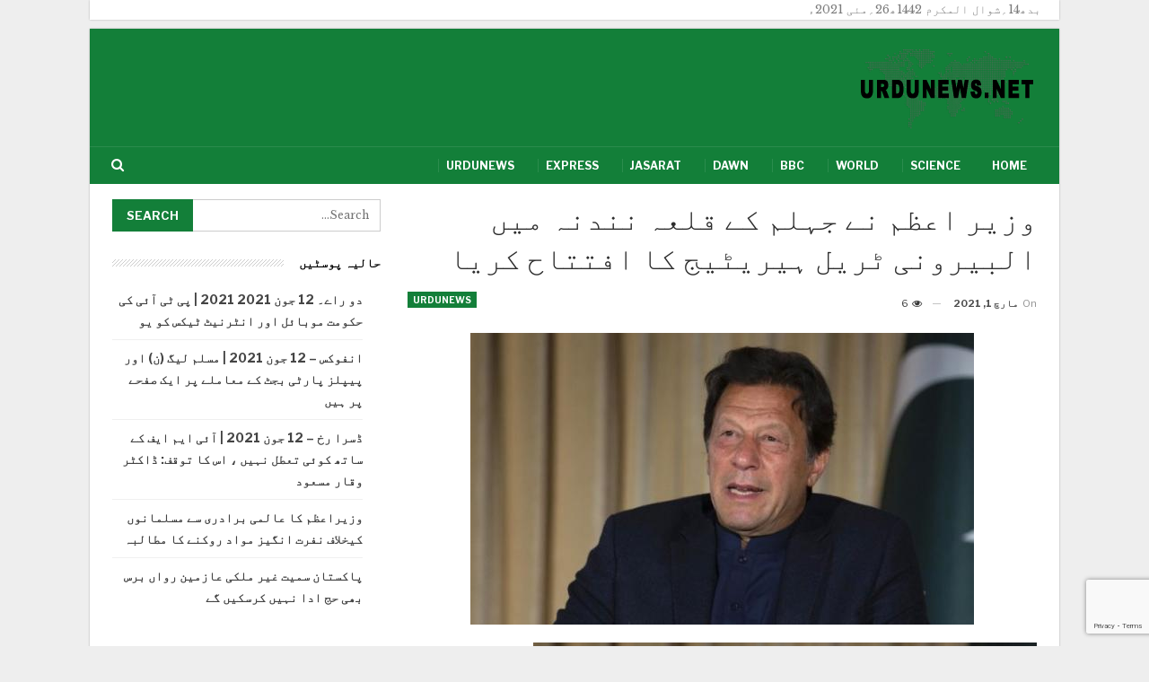

--- FILE ---
content_type: text/html; charset=UTF-8
request_url: https://urdunews.net/news/%D9%88%D8%B2%DB%8C%D8%B1-%D8%A7%D8%B9%D8%B8%D9%85-%D9%86%DB%92-%D8%AC%DB%81%D9%84%D9%85-%DA%A9%DB%92-%D9%82%D9%84%D8%B9%DB%81-%D9%86%D9%86%D8%AF%D9%86%DB%81-%D9%85%DB%8C%DA%BA-%D8%A7%D9%84%D8%A8/
body_size: 9977
content:
<!DOCTYPE html>
<!--[if IE 8]>
<html class="ie ie8" dir="rtl" lang="ur"> <![endif]-->
<!--[if IE 9]>
<html class="ie ie9" dir="rtl" lang="ur"> <![endif]-->
<!--[if gt IE 9]><!-->
<html dir="rtl" lang="ur"> <!--<![endif]-->
<head>
<meta charset="UTF-8">
<meta http-equiv="X-UA-Compatible" content="IE=edge">
<meta name="viewport" content="width=device-width, initial-scale=1.0">
<link rel="pingback" href="https://urdunews.net/xmlrpc.php"/>
<title>وزیر اعظم نے جہلم کے قلعہ نندنہ میں البیرونی ٹریل ہیریٹیج کا افتتاح کریا &#8211; Urdunews.net</title>
<meta name='robots' content='max-image-preview:large' />
<!-- Better Open Graph, Schema.org & Twitter Integration -->
<meta property="og:locale" content="ur"/>
<meta property="og:site_name" content="Urdunews.net"/>
<meta property="og:url" content="https://urdunews.net/news/%d9%88%d8%b2%db%8c%d8%b1-%d8%a7%d8%b9%d8%b8%d9%85-%d9%86%db%92-%d8%ac%db%81%d9%84%d9%85-%da%a9%db%92-%d9%82%d9%84%d8%b9%db%81-%d9%86%d9%86%d8%af%d9%86%db%81-%d9%85%db%8c%da%ba-%d8%a7%d9%84%d8%a8/"/>
<meta property="og:title" content="وزیر اعظم نے جہلم کے قلعہ نندنہ میں البیرونی ٹریل ہیریٹیج کا افتتاح کریا"/>
<meta property="og:image" content="https://urdunews.net/wp-content/uploads/2021/03/d988d8b2db8cd8b1-d8a7d8b9d8b8d985-d986db92-d8acdb81d984d985-daa9db92-d982d984d8b9db81-d986d986d8afd986db81-d985db8cdaba-d8a7d984d8a8db8c.jpg"/>
<meta property="article:section" content="Urdunews"/>
<meta property="article:tag" content="Jang"/>
<meta property="og:description" content="   وزیراعظم عمران خان نے جہلم کے قلعہ نندنہ میں البیرونی ٹریل ہیریٹیج ، ٹلہ جوگیاں نیشنل پارک اور سالٹ رینج نیشنل پارک کا افتتاح کردیا۔عمران خان نے کہا کہ آئندہ نسلوں کے لیے ثقافتی ورثہ محفوظ رکھنے کی ضرورت ہے۔وزیر اعظم نے کہا کہ اس علاقے کو ایسی تر"/>
<meta property="og:type" content="article"/>
<meta name="twitter:card" content="summary"/>
<meta name="twitter:url" content="https://urdunews.net/news/%d9%88%d8%b2%db%8c%d8%b1-%d8%a7%d8%b9%d8%b8%d9%85-%d9%86%db%92-%d8%ac%db%81%d9%84%d9%85-%da%a9%db%92-%d9%82%d9%84%d8%b9%db%81-%d9%86%d9%86%d8%af%d9%86%db%81-%d9%85%db%8c%da%ba-%d8%a7%d9%84%d8%a8/"/>
<meta name="twitter:title" content="وزیر اعظم نے جہلم کے قلعہ نندنہ میں البیرونی ٹریل ہیریٹیج کا افتتاح کریا"/>
<meta name="twitter:description" content="   وزیراعظم عمران خان نے جہلم کے قلعہ نندنہ میں البیرونی ٹریل ہیریٹیج ، ٹلہ جوگیاں نیشنل پارک اور سالٹ رینج نیشنل پارک کا افتتاح کردیا۔عمران خان نے کہا کہ آئندہ نسلوں کے لیے ثقافتی ورثہ محفوظ رکھنے کی ضرورت ہے۔وزیر اعظم نے کہا کہ اس علاقے کو ایسی تر"/>
<meta name="twitter:image" content="https://urdunews.net/wp-content/uploads/2021/03/d988d8b2db8cd8b1-d8a7d8b9d8b8d985-d986db92-d8acdb81d984d985-daa9db92-d982d984d8b9db81-d986d986d8afd986db81-d985db8cdaba-d8a7d984d8a8db8c.jpg"/>
<!-- / Better Open Graph, Schema.org & Twitter Integration. -->
<link rel='dns-prefetch' href='//www.google.com' />
<link rel='dns-prefetch' href='//fonts.googleapis.com' />
<link rel='dns-prefetch' href='//s.w.org' />
<script type="text/javascript">
window._wpemojiSettings = {"baseUrl":"https:\/\/s.w.org\/images\/core\/emoji\/13.0.1\/72x72\/","ext":".png","svgUrl":"https:\/\/s.w.org\/images\/core\/emoji\/13.0.1\/svg\/","svgExt":".svg","source":{"concatemoji":"https:\/\/urdunews.net\/wp-includes\/js\/wp-emoji-release.min.js?ver=5.7.2"}};
!function(e,a,t){var n,r,o,i=a.createElement("canvas"),p=i.getContext&&i.getContext("2d");function s(e,t){var a=String.fromCharCode;p.clearRect(0,0,i.width,i.height),p.fillText(a.apply(this,e),0,0);e=i.toDataURL();return p.clearRect(0,0,i.width,i.height),p.fillText(a.apply(this,t),0,0),e===i.toDataURL()}function c(e){var t=a.createElement("script");t.src=e,t.defer=t.type="text/javascript",a.getElementsByTagName("head")[0].appendChild(t)}for(o=Array("flag","emoji"),t.supports={everything:!0,everythingExceptFlag:!0},r=0;r<o.length;r++)t.supports[o[r]]=function(e){if(!p||!p.fillText)return!1;switch(p.textBaseline="top",p.font="600 32px Arial",e){case"flag":return s([127987,65039,8205,9895,65039],[127987,65039,8203,9895,65039])?!1:!s([55356,56826,55356,56819],[55356,56826,8203,55356,56819])&&!s([55356,57332,56128,56423,56128,56418,56128,56421,56128,56430,56128,56423,56128,56447],[55356,57332,8203,56128,56423,8203,56128,56418,8203,56128,56421,8203,56128,56430,8203,56128,56423,8203,56128,56447]);case"emoji":return!s([55357,56424,8205,55356,57212],[55357,56424,8203,55356,57212])}return!1}(o[r]),t.supports.everything=t.supports.everything&&t.supports[o[r]],"flag"!==o[r]&&(t.supports.everythingExceptFlag=t.supports.everythingExceptFlag&&t.supports[o[r]]);t.supports.everythingExceptFlag=t.supports.everythingExceptFlag&&!t.supports.flag,t.DOMReady=!1,t.readyCallback=function(){t.DOMReady=!0},t.supports.everything||(n=function(){t.readyCallback()},a.addEventListener?(a.addEventListener("DOMContentLoaded",n,!1),e.addEventListener("load",n,!1)):(e.attachEvent("onload",n),a.attachEvent("onreadystatechange",function(){"complete"===a.readyState&&t.readyCallback()})),(n=t.source||{}).concatemoji?c(n.concatemoji):n.wpemoji&&n.twemoji&&(c(n.twemoji),c(n.wpemoji)))}(window,document,window._wpemojiSettings);
</script>
<style type="text/css">
img.wp-smiley,
img.emoji {
display: inline !important;
border: none !important;
box-shadow: none !important;
height: 1em !important;
width: 1em !important;
margin: 0 .07em !important;
vertical-align: -0.1em !important;
background: none !important;
padding: 0 !important;
}
</style>
<!-- <link rel='stylesheet' id='wp-block-library-rtl-css'  href='https://urdunews.net/wp-includes/css/dist/block-library/style-rtl.min.css?ver=5.7.2' type='text/css' media='all' /> -->
<!-- <link rel='stylesheet' id='contact-form-7-css'  href='https://urdunews.net/wp-content/plugins/contact-form-7/includes/css/styles.css?ver=5.4.1' type='text/css' media='all' /> -->
<!-- <link rel='stylesheet' id='contact-form-7-rtl-css'  href='https://urdunews.net/wp-content/plugins/contact-form-7/includes/css/styles-rtl.css?ver=5.4.1' type='text/css' media='all' /> -->
<!-- <link rel='stylesheet' id='bf-slick-css'  href='https://urdunews.net/wp-content/themes/publisher/includes/libs/better-framework/assets/css/slick.min.css?ver=3.11.15' type='text/css' media='all' /> -->
<!-- <link rel='stylesheet' id='bs-icons-css'  href='https://urdunews.net/wp-content/themes/publisher/includes/libs/better-framework/assets/css/bs-icons.css?ver=3.11.15' type='text/css' media='all' /> -->
<!-- <link rel='stylesheet' id='theme-libs-css'  href='https://urdunews.net/wp-content/themes/publisher/css/theme-libs.min.css?ver=7.9.2' type='text/css' media='all' /> -->
<!-- <link rel='stylesheet' id='fontawesome-css'  href='https://urdunews.net/wp-content/themes/publisher/includes/libs/better-framework/assets/css/font-awesome.min.css?ver=3.11.15' type='text/css' media='all' /> -->
<!-- <link rel='stylesheet' id='publisher-css'  href='https://urdunews.net/wp-content/themes/publisher/style-7.9.2.min.css?ver=7.9.2' type='text/css' media='all' /> -->
<!-- <link rel='stylesheet' id='publisher-rtl-css'  href='https://urdunews.net/wp-content/themes/publisher/rtl.min.css?ver=7.9.2' type='text/css' media='all' /> -->
<!-- <link rel='stylesheet' id='vc-rtl-grid-css'  href='https://urdunews.net/wp-content/themes/publisher//css/vc-rtl-grid.min.css?ver=7.9.2' type='text/css' media='all' /> -->
<link rel="stylesheet" type="text/css" href="//urdunews.net/wp-content/cache/wpfc-minified/2dyw95qx/84y2k.css" media="all"/>
<link rel='stylesheet' id='better-framework-main-fonts-css'  href='https://fonts.googleapis.com/css?family=Libre+Baskerville:400%7CLibre+Franklin:400,600,700,500,400italic&#038;display=swap' type='text/css' media='all' />
<!-- <link rel='stylesheet' id='publisher-theme-business-times-css'  href='https://urdunews.net/wp-content/themes/publisher/includes/styles/business-times/style.min.css?ver=7.9.2' type='text/css' media='all' /> -->
<script src='//urdunews.net/wp-content/cache/wpfc-minified/edm0ohlq/84xon.js' type="text/javascript"></script>
<!-- <script type='text/javascript' src='https://urdunews.net/wp-includes/js/jquery/jquery.min.js?ver=3.5.1' id='jquery-core-js'></script> -->
<!-- <script type='text/javascript' src='https://urdunews.net/wp-includes/js/jquery/jquery-migrate.min.js?ver=3.3.2' id='jquery-migrate-js'></script> -->
<!--[if lt IE 9]>
<script type='text/javascript' src='https://urdunews.net/wp-content/themes/publisher/includes/libs/better-framework/assets/js/html5shiv.min.js?ver=3.11.15' id='bf-html5shiv-js'></script>
<![endif]-->
<!--[if lt IE 9]>
<script type='text/javascript' src='https://urdunews.net/wp-content/themes/publisher/includes/libs/better-framework/assets/js/respond.min.js?ver=3.11.15' id='bf-respond-js'></script>
<![endif]-->
<link rel="https://api.w.org/" href="https://urdunews.net/wp-json/" /><link rel="alternate" type="application/json" href="https://urdunews.net/wp-json/wp/v2/posts/12367" /><link rel="EditURI" type="application/rsd+xml" title="RSD" href="https://urdunews.net/xmlrpc.php?rsd" />
<link rel="wlwmanifest" type="application/wlwmanifest+xml" href="https://urdunews.net/wp-includes/wlwmanifest.xml" /> 
<meta name="generator" content="WordPress 5.7.2" />
<link rel="canonical" href="https://urdunews.net/news/%d9%88%d8%b2%db%8c%d8%b1-%d8%a7%d8%b9%d8%b8%d9%85-%d9%86%db%92-%d8%ac%db%81%d9%84%d9%85-%da%a9%db%92-%d9%82%d9%84%d8%b9%db%81-%d9%86%d9%86%d8%af%d9%86%db%81-%d9%85%db%8c%da%ba-%d8%a7%d9%84%d8%a8/" />
<link rel='shortlink' href='https://urdunews.net/?p=12367' />
<link rel="alternate" type="application/json+oembed" href="https://urdunews.net/wp-json/oembed/1.0/embed?url=https%3A%2F%2Furdunews.net%2Fnews%2F%25d9%2588%25d8%25b2%25db%258c%25d8%25b1-%25d8%25a7%25d8%25b9%25d8%25b8%25d9%2585-%25d9%2586%25db%2592-%25d8%25ac%25db%2581%25d9%2584%25d9%2585-%25da%25a9%25db%2592-%25d9%2582%25d9%2584%25d8%25b9%25db%2581-%25d9%2586%25d9%2586%25d8%25af%25d9%2586%25db%2581-%25d9%2585%25db%258c%25da%25ba-%25d8%25a7%25d9%2584%25d8%25a8%2F" />
<link rel="alternate" type="text/xml+oembed" href="https://urdunews.net/wp-json/oembed/1.0/embed?url=https%3A%2F%2Furdunews.net%2Fnews%2F%25d9%2588%25d8%25b2%25db%258c%25d8%25b1-%25d8%25a7%25d8%25b9%25d8%25b8%25d9%2585-%25d9%2586%25db%2592-%25d8%25ac%25db%2581%25d9%2584%25d9%2585-%25da%25a9%25db%2592-%25d9%2582%25d9%2584%25d8%25b9%25db%2581-%25d9%2586%25d9%2586%25d8%25af%25d9%2586%25db%2581-%25d9%2585%25db%258c%25da%25ba-%25d8%25a7%25d9%2584%25d8%25a8%2F&#038;format=xml" />
<meta name="generator" content="Powered by WPBakery Page Builder - drag and drop page builder for WordPress."/>
<script type="application/ld+json">{
"@context": "http://schema.org/",
"@type": "Organization",
"@id": "#organization",
"logo": {
"@type": "ImageObject",
"url": "https://urdunews.net/wp-content/uploads/2021/02/urdunews.net-logo-s.png"
},
"url": "https://urdunews.net/",
"name": "Urdunews.net",
"description": "Latest news in Urdu."
}</script>
<script type="application/ld+json">{
"@context": "http://schema.org/",
"@type": "WebSite",
"name": "Urdunews.net",
"alternateName": "Latest news in Urdu.",
"url": "https://urdunews.net/"
}</script>
<script type="application/ld+json">{
"@context": "http://schema.org/",
"@type": "NewsArticle",
"headline": "\u0648\u0632\u06cc\u0631 \u0627\u0639\u0638\u0645 \u0646\u06d2 \u062c\u06c1\u0644\u0645 \u06a9\u06d2 \u0642\u0644\u0639\u06c1 \u0646\u0646\u062f\u0646\u06c1 \u0645\u06cc\u06ba \u0627\u0644\u0628\u06cc\u0631\u0648\u0646\u06cc \u0679\u0631\u06cc\u0644 \u06c1\u06cc\u0631\u06cc\u0679\u06cc\u062c \u06a9\u0627 \u0627\u0641\u062a\u062a\u0627\u062d \u06a9\u0631\u06cc\u0627",
"description": "   \u0648\u0632\u06cc\u0631\u0627\u0639\u0638\u0645 \u0639\u0645\u0631\u0627\u0646 \u062e\u0627\u0646 \u0646\u06d2 \u062c\u06c1\u0644\u0645 \u06a9\u06d2 \u0642\u0644\u0639\u06c1 \u0646\u0646\u062f\u0646\u06c1 \u0645\u06cc\u06ba \u0627\u0644\u0628\u06cc\u0631\u0648\u0646\u06cc \u0679\u0631\u06cc\u0644 \u06c1\u06cc\u0631\u06cc\u0679\u06cc\u062c \u060c \u0679\u0644\u06c1 \u062c\u0648\u06af\u06cc\u0627\u06ba \u0646\u06cc\u0634\u0646\u0644 \u067e\u0627\u0631\u06a9 \u0627\u0648\u0631 \u0633\u0627\u0644\u0679 \u0631\u06cc\u0646\u062c \u0646\u06cc\u0634\u0646\u0644 \u067e\u0627\u0631\u06a9 \u06a9\u0627 \u0627\u0641\u062a\u062a\u0627\u062d \u06a9\u0631\u062f\u06cc\u0627\u06d4\u0639\u0645\u0631\u0627\u0646 \u062e\u0627\u0646 \u0646\u06d2 \u06a9\u06c1\u0627 \u06a9\u06c1 \u0627\u0653\u0626\u0646\u062f\u06c1 \u0646\u0633\u0644\u0648\u06ba \u06a9\u06d2 \u0644\u06cc\u06d2 \u062b\u0642\u0627\u0641\u062a\u06cc \u0648\u0631\u062b\u06c1 \u0645\u062d\u0641\u0648\u0638 \u0631\u06a9\u06be\u0646\u06d2 \u06a9\u06cc \u0636\u0631\u0648\u0631\u062a \u06c1\u06d2\u06d4\u0648\u0632\u06cc\u0631 \u0627\u0639\u0638\u0645 \u0646\u06d2 \u06a9\u06c1\u0627 \u06a9\u06c1 \u0627\u0633 \u0639\u0644\u0627\u0642\u06d2 \u06a9\u0648 \u0627\u06cc\u0633\u06cc \u062a\u0631",
"datePublished": "2021-03-01",
"dateModified": "2021-03-01",
"author": {
"@type": "Person",
"@id": "#person-urdunews",
"name": "urdunews"
},
"image": "https://urdunews.net/wp-content/uploads/2021/03/d988d8b2db8cd8b1-d8a7d8b9d8b8d985-d986db92-d8acdb81d984d985-daa9db92-d982d984d8b9db81-d986d986d8afd986db81-d985db8cdaba-d8a7d984d8a8db8c.jpg",
"interactionStatistic": [
{
"@type": "InteractionCounter",
"interactionType": "http://schema.org/CommentAction",
"userInteractionCount": "0"
}
],
"publisher": {
"@id": "#organization"
},
"mainEntityOfPage": "https://urdunews.net/news/%d9%88%d8%b2%db%8c%d8%b1-%d8%a7%d8%b9%d8%b8%d9%85-%d9%86%db%92-%d8%ac%db%81%d9%84%d9%85-%da%a9%db%92-%d9%82%d9%84%d8%b9%db%81-%d9%86%d9%86%d8%af%d9%86%db%81-%d9%85%db%8c%da%ba-%d8%a7%d9%84%d8%a8/"
}</script>
<!-- <link rel='stylesheet' id='7.9.2-1620458957' href='https://urdunews.net/wp-content/bs-booster-cache/d1ea6ec75af1e4fe2c934ea20462081c.css' type='text/css' media='all' /> -->
<link rel="stylesheet" type="text/css" href="//urdunews.net/wp-content/cache/wpfc-minified/12u7wfgz/84y2k.css" media="all"/>
<link rel="icon" href="https://urdunews.net/wp-content/uploads/2021/02/cropped-UrduNewsPlus-icon-32x32.png" sizes="32x32" />
<link rel="icon" href="https://urdunews.net/wp-content/uploads/2021/02/cropped-UrduNewsPlus-icon-192x192.png" sizes="192x192" />
<link rel="apple-touch-icon" href="https://urdunews.net/wp-content/uploads/2021/02/cropped-UrduNewsPlus-icon-180x180.png" />
<meta name="msapplication-TileImage" content="https://urdunews.net/wp-content/uploads/2021/02/cropped-UrduNewsPlus-icon-270x270.png" />
<!-- BetterFramework Head Inline CSS -->
<style>
.content-container .title {
line-height: 200%;
padding-top:8px;
}
</style>
<!-- /BetterFramework Head Inline CSS-->
<style type="text/css" id="wp-custom-css">
.copy-1 {
direction: ltr;
text-align: right;
}
.search-box {
direction: ltr;
}		</style>
<noscript><style> .wpb_animate_when_almost_visible { opacity: 1; }</style></noscript>	</head>
<body class="rtl post-template-default single single-post postid-12367 single-format-standard bs-theme bs-publisher bs-publisher-business-times bs-vc-rtl-grid close-rh page-layout-2-col page-layout-2-col-right boxed main-menu-sticky-smart main-menu-boxed active-ajax-search single-prim-cat-6 single-cat-6  wpb-js-composer js-comp-ver-6.6.0 vc_responsive bs-ll-a" dir="rtl">
<div class='bs-injection bs-injection-before_header bs-injection-2-col bs-vc-content'><div class='main-wrap' style='padding-right:20px'><p>بدھ14؍شوال المکرم 1442ھ26؍مئی 2021ء</p>
</div>
<p></p>
</div>		<div class="main-wrap content-main-wrap">
<header id="header" class="site-header header-style-2 boxed" itemscope="itemscope" itemtype="https://schema.org/WPHeader">
<div class="header-inner">
<div class="content-wrap">
<div class="container">
<div class="row">
<div class="row-height">
<div class="logo-col col-xs-12">
<div class="col-inside">
<div id="site-branding" class="site-branding">
<p  id="site-title" class="logo h1 img-logo">
<a href="https://urdunews.net/" itemprop="url" rel="home">
<img id="site-logo" src="https://urdunews.net/wp-content/uploads/2021/02/urdunews.net-logo-s.png"
alt="Urdunews"  data-bsrjs="https://urdunews.net/wp-content/uploads/2021/02/urdunews.net-logo-1.png"  />
<span class="site-title">Urdunews - Latest news in Urdu.</span>
</a>
</p>
</div><!-- .site-branding -->
</div>
</div>
</div>
</div>
</div>
</div>
</div>
<div id="menu-main" class="menu main-menu-wrapper show-search-item menu-actions-btn-width-1" role="navigation" itemscope="itemscope" itemtype="https://schema.org/SiteNavigationElement">
<div class="main-menu-inner">
<div class="content-wrap">
<div class="container">
<nav class="main-menu-container">
<ul id="main-navigation" class="main-menu menu bsm-pure clearfix">
<li id="menu-item-14" class="menu-item menu-item-type-custom menu-item-object-custom menu-item-home better-anim-fade menu-item-14"><a href="https://urdunews.net/">Home</a></li>
<li id="menu-item-6171" class="menu-item menu-item-type-taxonomy menu-item-object-category menu-term-13 better-anim-fade menu-item-6171"><a href="https://urdunews.net/news/category/science/">Science</a></li>
<li id="menu-item-6172" class="menu-item menu-item-type-taxonomy menu-item-object-category menu-term-10 better-anim-fade menu-item-6172"><a href="https://urdunews.net/news/category/world/">World</a></li>
<li id="menu-item-6173" class="menu-item menu-item-type-taxonomy menu-item-object-category menu-term-7 better-anim-fade menu-item-6173"><a href="https://urdunews.net/news/category/bbc/">BBC</a></li>
<li id="menu-item-6174" class="menu-item menu-item-type-taxonomy menu-item-object-category menu-term-17 better-anim-fade menu-item-6174"><a href="https://urdunews.net/news/category/dawn/">Dawn</a></li>
<li id="menu-item-9905" class="menu-item menu-item-type-taxonomy menu-item-object-category menu-term-8 better-anim-fade menu-item-9905"><a href="https://urdunews.net/news/category/jasarat/">Jasarat</a></li>
<li id="menu-item-9906" class="menu-item menu-item-type-taxonomy menu-item-object-category menu-term-22 better-anim-fade menu-item-9906"><a href="https://urdunews.net/news/category/express/">Express</a></li>
<li id="menu-item-9907" class="menu-item menu-item-type-taxonomy menu-item-object-category current-post-ancestor current-menu-parent current-post-parent menu-term-6 better-anim-fade menu-item-9907"><a href="https://urdunews.net/news/category/urdunews/">Urdunews</a></li>
</ul><!-- #main-navigation -->
<div class="menu-action-buttons width-1">
<div class="search-container close">
<span class="search-handler"><i class="fa fa-search"></i></span>
<div class="search-box clearfix">
<form role="search" method="get" class="search-form clearfix" action="https://urdunews.net">
<input type="search" class="search-field"
placeholder="Search..."
value="" name="s"
title="Search for:"
autocomplete="off">
<input type="submit" class="search-submit" value="Search">
</form><!-- .search-form -->
</div>
</div>
</div>
</nav><!-- .main-menu-container -->
</div>
</div>
</div>
</div><!-- .menu -->
</header><!-- .header -->
<div class="rh-header clearfix light deferred-block-exclude">
<div class="rh-container clearfix">
<div class="menu-container close">
<span class="menu-handler"><span class="lines"></span></span>
</div><!-- .menu-container -->
<div class="logo-container rh-img-logo">
<a href="https://urdunews.net/" itemprop="url" rel="home">
<img src="https://urdunews.net/wp-content/uploads/2021/02/urdunews.net-logo-s.png"
alt="Urdunews.net"  data-bsrjs="https://urdunews.net/wp-content/uploads/2021/02/urdunews.net-logo-1.png"  />				</a>
</div><!-- .logo-container -->
</div><!-- .rh-container -->
</div><!-- .rh-header -->
<div class="content-wrap">
<main id="content" class="content-container">
<div class="container layout-2-col layout-2-col-1 layout-right-sidebar post-template-1">
<div class="row main-section">
<div class="col-sm-8 content-column">
<div class="single-container">
<article id="post-12367" class="post-12367 post type-post status-publish format-standard has-post-thumbnail  category-urdunews tag-jang single-post-content has-thumbnail">
<div class="post-header post-tp-1-header">
<h1 class="single-post-title">
<span class="post-title" itemprop="headline">وزیر اعظم نے جہلم کے قلعہ نندنہ میں البیرونی ٹریل ہیریٹیج کا افتتاح کریا</span></h1>
<div class="post-meta-wrap clearfix">
<div class="term-badges "><span class="term-badge term-6"><a href="https://urdunews.net/news/category/urdunews/">Urdunews</a></span></div><div class="post-meta single-post-meta">
<span class="time"><time class="post-published updated"
datetime="2021-03-01T00:00:00+05:00">On <b>مارچ 1, 2021</b></time></span>
<span class="views post-meta-views rank-default" data-bpv-post="12367"><i class="bf-icon  fa fa-eye"></i> 6</span></div>
</div>
<div class="single-featured">
<a class="post-thumbnail open-lightbox" href="https://urdunews.net/wp-content/uploads/2021/03/d988d8b2db8cd8b1-d8a7d8b9d8b8d985-d986db92-d8acdb81d984d985-daa9db92-d982d984d8b9db81-d986d986d8afd986db81-d985db8cdaba-d8a7d984d8a8db8c.jpg"><img  width="561" height="325" alt="" data-src="https://urdunews.net/wp-content/uploads/2021/03/d988d8b2db8cd8b1-d8a7d8b9d8b8d985-d986db92-d8acdb81d984d985-daa9db92-d982d984d8b9db81-d986d986d8afd986db81-d985db8cdaba-d8a7d984d8a8db8c.jpg">						</a>
</div>
</div>
<div class="entry-content clearfix single-post-content">
<div style="direction:rtl;"> <img src="https://jang.com.pk/assets/uploads/updates/2021-02-28/b_891607_102152_updates.jpg "> </p>
</p>
<p class=""></p>
<p class="">وزیراعظم عمران خان نے جہلم کے قلعہ نندنہ میں البیرونی ٹریل ہیریٹیج ، ٹلہ جوگیاں نیشنل پارک اور سالٹ رینج نیشنل پارک کا افتتاح کردیا۔</p>
<p class="">عمران خان نے کہا کہ آئندہ نسلوں کے لیے ثقافتی ورثہ محفوظ رکھنے کی ضرورت ہے۔</p>
<p class="">وزیر اعظم نے کہا کہ اس علاقے کو ایسی ترقی دیں گے کہ دنیا بھر کی توجہ حاصل کرے گا۔</p>
</p>
</div>
<div style="direction:rtl;">بشکریہ جنگ</div>
<style>;} a {display:none;}</style>
</div>
<div class="entry-terms post-tags clearfix style-2">
<span class="terms-label"><i class="fa fa-tags"></i></span>
<a href="https://urdunews.net/news/tag/jang/" rel="tag">Jang</a>	</div>
</article>
</div>
<div class="post-related">
<div class="section-heading sh-t1 sh-s3 ">
<span class="h-text related-posts-heading">You might also like</span>
</div>
<div class="bs-pagination-wrapper main-term-none next_prev ">
<div class="listing listing-thumbnail listing-tb-2 clearfix  scolumns-3 simple-grid include-last-mobile">
<div  class="post-34626 type-post format-standard has-post-thumbnail   listing-item listing-item-thumbnail listing-item-tb-2 main-term-6">
<div class="item-inner clearfix">
<div class="featured featured-type-featured-image">
<div class="term-badges floated"><span class="term-badge term-6"><a href="https://urdunews.net/news/category/urdunews/">Urdunews</a></span></div>			<a  title="ابوظہبی نے ویکسین نہ لگوانے والوں پر نئی پابندیاں عائد کردیں" data-src="https://urdunews.net/wp-content/uploads/2021/06/d8a7d8a8d988d8b8db81d8a8db8c-d986db92-d988db8cdaa9d8b3db8cd986-d986db81-d984daafd988d8a7d986db92-d988d8a7d984d988daba-d9bed8b1-d986d8a6-210x136.jpg" data-bs-srcset="{&quot;baseurl&quot;:&quot;https:\/\/urdunews.net\/wp-content\/uploads\/2021\/06\/&quot;,&quot;sizes&quot;:{&quot;86&quot;:&quot;d8a7d8a8d988d8b8db81d8a8db8c-d986db92-d988db8cdaa9d8b3db8cd986-d986db81-d984daafd988d8a7d986db92-d988d8a7d984d988daba-d9bed8b1-d986d8a6-86x64.jpg&quot;,&quot;210&quot;:&quot;d8a7d8a8d988d8b8db81d8a8db8c-d986db92-d988db8cdaa9d8b3db8cd986-d986db81-d984daafd988d8a7d986db92-d988d8a7d984d988daba-d9bed8b1-d986d8a6-210x136.jpg&quot;,&quot;279&quot;:&quot;d8a7d8a8d988d8b8db81d8a8db8c-d986db92-d988db8cdaa9d8b3db8cd986-d986db81-d984daafd988d8a7d986db92-d988d8a7d984d988daba-d9bed8b1-d986d8a6-279x220.jpg&quot;,&quot;357&quot;:&quot;d8a7d8a8d988d8b8db81d8a8db8c-d986db92-d988db8cdaa9d8b3db8cd986-d986db81-d984daafd988d8a7d986db92-d988d8a7d984d988daba-d9bed8b1-d986d8a6-357x210.jpg&quot;,&quot;561&quot;:&quot;d8a7d8a8d988d8b8db81d8a8db8c-d986db92-d988db8cdaa9d8b3db8cd986-d986db81-d984daafd988d8a7d986db92-d988d8a7d984d988daba-d9bed8b1-d986d8a6.jpg&quot;}}"					class="img-holder" href="https://urdunews.net/news/%d8%a7%d8%a8%d9%88%d8%b8%db%81%d8%a8%db%8c-%d9%86%db%92-%d9%88%db%8c%da%a9%d8%b3%db%8c%d9%86-%d9%86%db%81-%d9%84%da%af%d9%88%d8%a7%d9%86%db%92-%d9%88%d8%a7%d9%84%d9%88%da%ba-%d9%be%d8%b1-%d9%86%d8%a6/"></a>
</div>
<p class="title">	<a class="post-url" href="https://urdunews.net/news/%d8%a7%d8%a8%d9%88%d8%b8%db%81%d8%a8%db%8c-%d9%86%db%92-%d9%88%db%8c%da%a9%d8%b3%db%8c%d9%86-%d9%86%db%81-%d9%84%da%af%d9%88%d8%a7%d9%86%db%92-%d9%88%d8%a7%d9%84%d9%88%da%ba-%d9%be%d8%b1-%d9%86%d8%a6/" title="ابوظہبی نے ویکسین نہ لگوانے والوں پر نئی پابندیاں عائد کردیں">
<span class="post-title">
ابوظہبی نے ویکسین نہ لگوانے والوں پر نئی پابندیاں عائد کردیں			</span>
</a>
</p></div>
</div >
<div  class="post-34628 type-post format-standard has-post-thumbnail   listing-item listing-item-thumbnail listing-item-tb-2 main-term-6">
<div class="item-inner clearfix">
<div class="featured featured-type-featured-image">
<div class="term-badges floated"><span class="term-badge term-6"><a href="https://urdunews.net/news/category/urdunews/">Urdunews</a></span></div>			<a  title="حارث رؤف کی ٹی ٹوئنٹی کرکٹ میں وکٹوں کی سنچری مکمل" data-src="https://urdunews.net/wp-content/uploads/2021/06/d8add8a7d8b1d8ab-d8b1d8a4d981-daa9db8c-d9b9db8c-d9b9d988d8a6d986d9b9db8c-daa9d8b1daa9d9b9-d985db8cdaba-d988daa9d9b9d988daba-daa9db8c-210x136.jpg" data-bs-srcset="{&quot;baseurl&quot;:&quot;https:\/\/urdunews.net\/wp-content\/uploads\/2021\/06\/&quot;,&quot;sizes&quot;:{&quot;86&quot;:&quot;d8add8a7d8b1d8ab-d8b1d8a4d981-daa9db8c-d9b9db8c-d9b9d988d8a6d986d9b9db8c-daa9d8b1daa9d9b9-d985db8cdaba-d988daa9d9b9d988daba-daa9db8c-86x64.jpg&quot;,&quot;210&quot;:&quot;d8add8a7d8b1d8ab-d8b1d8a4d981-daa9db8c-d9b9db8c-d9b9d988d8a6d986d9b9db8c-daa9d8b1daa9d9b9-d985db8cdaba-d988daa9d9b9d988daba-daa9db8c-210x136.jpg&quot;,&quot;279&quot;:&quot;d8add8a7d8b1d8ab-d8b1d8a4d981-daa9db8c-d9b9db8c-d9b9d988d8a6d986d9b9db8c-daa9d8b1daa9d9b9-d985db8cdaba-d988daa9d9b9d988daba-daa9db8c-279x220.jpg&quot;,&quot;357&quot;:&quot;d8add8a7d8b1d8ab-d8b1d8a4d981-daa9db8c-d9b9db8c-d9b9d988d8a6d986d9b9db8c-daa9d8b1daa9d9b9-d985db8cdaba-d988daa9d9b9d988daba-daa9db8c-357x210.jpg&quot;,&quot;561&quot;:&quot;d8add8a7d8b1d8ab-d8b1d8a4d981-daa9db8c-d9b9db8c-d9b9d988d8a6d986d9b9db8c-daa9d8b1daa9d9b9-d985db8cdaba-d988daa9d9b9d988daba-daa9db8c.jpg&quot;}}"					class="img-holder" href="https://urdunews.net/news/%d8%ad%d8%a7%d8%b1%d8%ab-%d8%b1%d8%a4%d9%81-%da%a9%db%8c-%d9%b9%db%8c-%d9%b9%d9%88%d8%a6%d9%86%d9%b9%db%8c-%da%a9%d8%b1%da%a9%d9%b9-%d9%85%db%8c%da%ba-%d9%88%da%a9%d9%b9%d9%88%da%ba-%da%a9%db%8c/"></a>
</div>
<p class="title">	<a class="post-url" href="https://urdunews.net/news/%d8%ad%d8%a7%d8%b1%d8%ab-%d8%b1%d8%a4%d9%81-%da%a9%db%8c-%d9%b9%db%8c-%d9%b9%d9%88%d8%a6%d9%86%d9%b9%db%8c-%da%a9%d8%b1%da%a9%d9%b9-%d9%85%db%8c%da%ba-%d9%88%da%a9%d9%b9%d9%88%da%ba-%da%a9%db%8c/" title="حارث رؤف کی ٹی ٹوئنٹی کرکٹ میں وکٹوں کی سنچری مکمل">
<span class="post-title">
حارث رؤف کی ٹی ٹوئنٹی کرکٹ میں وکٹوں کی سنچری مکمل			</span>
</a>
</p></div>
</div >
<div  class="post-33730 type-post format-standard has-post-thumbnail   listing-item listing-item-thumbnail listing-item-tb-2 main-term-6">
<div class="item-inner clearfix">
<div class="featured featured-type-featured-image">
<div class="term-badges floated"><span class="term-badge term-6"><a href="https://urdunews.net/news/category/urdunews/">Urdunews</a></span></div>			<a  title="سندھ میں نئی کورونا پابندیاں، پہلے دن شہریوں کے ساتھ کیا ہوا؟" data-src="https://urdunews.net/wp-content/uploads/2021/05/d8b3d986d8afdabe-d985db8cdaba-d986d8a6db8c-daa9d988d8b1d988d986d8a7-d9bed8a7d8a8d986d8afdb8cd8a7dabad88c-d9bedb81d984db92-d8afd986-d8b4-210x136.jpg" data-bs-srcset="{&quot;baseurl&quot;:&quot;https:\/\/urdunews.net\/wp-content\/uploads\/2021\/05\/&quot;,&quot;sizes&quot;:{&quot;86&quot;:&quot;d8b3d986d8afdabe-d985db8cdaba-d986d8a6db8c-daa9d988d8b1d988d986d8a7-d9bed8a7d8a8d986d8afdb8cd8a7dabad88c-d9bedb81d984db92-d8afd986-d8b4-86x64.jpg&quot;,&quot;210&quot;:&quot;d8b3d986d8afdabe-d985db8cdaba-d986d8a6db8c-daa9d988d8b1d988d986d8a7-d9bed8a7d8a8d986d8afdb8cd8a7dabad88c-d9bedb81d984db92-d8afd986-d8b4-210x136.jpg&quot;,&quot;279&quot;:&quot;d8b3d986d8afdabe-d985db8cdaba-d986d8a6db8c-daa9d988d8b1d988d986d8a7-d9bed8a7d8a8d986d8afdb8cd8a7dabad88c-d9bedb81d984db92-d8afd986-d8b4-279x220.jpg&quot;,&quot;357&quot;:&quot;d8b3d986d8afdabe-d985db8cdaba-d986d8a6db8c-daa9d988d8b1d988d986d8a7-d9bed8a7d8a8d986d8afdb8cd8a7dabad88c-d9bedb81d984db92-d8afd986-d8b4-357x210.jpg&quot;,&quot;561&quot;:&quot;d8b3d986d8afdabe-d985db8cdaba-d986d8a6db8c-daa9d988d8b1d988d986d8a7-d9bed8a7d8a8d986d8afdb8cd8a7dabad88c-d9bedb81d984db92-d8afd986-d8b4.jpg&quot;}}"					class="img-holder" href="https://urdunews.net/news/%d8%b3%d9%86%d8%af%da%be-%d9%85%db%8c%da%ba-%d9%86%d8%a6%db%8c-%da%a9%d9%88%d8%b1%d9%88%d9%86%d8%a7-%d9%be%d8%a7%d8%a8%d9%86%d8%af%db%8c%d8%a7%da%ba%d8%8c-%d9%be%db%81%d9%84%db%92-%d8%af%d9%86-%d8%b4/"></a>
</div>
<p class="title">	<a class="post-url" href="https://urdunews.net/news/%d8%b3%d9%86%d8%af%da%be-%d9%85%db%8c%da%ba-%d9%86%d8%a6%db%8c-%da%a9%d9%88%d8%b1%d9%88%d9%86%d8%a7-%d9%be%d8%a7%d8%a8%d9%86%d8%af%db%8c%d8%a7%da%ba%d8%8c-%d9%be%db%81%d9%84%db%92-%d8%af%d9%86-%d8%b4/" title="سندھ میں نئی کورونا پابندیاں، پہلے دن شہریوں کے ساتھ کیا ہوا؟">
<span class="post-title">
سندھ میں نئی کورونا پابندیاں، پہلے دن شہریوں کے ساتھ کیا ہوا؟			</span>
</a>
</p></div>
</div >
<div  class="post-33732 type-post format-standard has-post-thumbnail   listing-item listing-item-thumbnail listing-item-tb-2 main-term-6">
<div class="item-inner clearfix">
<div class="featured featured-type-featured-image">
<div class="term-badges floated"><span class="term-badge term-6"><a href="https://urdunews.net/news/category/urdunews/">Urdunews</a></span></div>			<a  title="شکارپور میں امن و امان کی صورتحال پر اجلاس آج صبح طلب" data-src="https://urdunews.net/wp-content/uploads/2021/05/d8b4daa9d8a7d8b1d9bed988d8b1-d985db8cdaba-d8a7d985d986-d988-d8a7d985d8a7d986-daa9db8c-d8b5d988d8b1d8aad8add8a7d984-d9bed8b1-d8a7d8acd984-210x136.jpg" data-bs-srcset="{&quot;baseurl&quot;:&quot;https:\/\/urdunews.net\/wp-content\/uploads\/2021\/05\/&quot;,&quot;sizes&quot;:{&quot;86&quot;:&quot;d8b4daa9d8a7d8b1d9bed988d8b1-d985db8cdaba-d8a7d985d986-d988-d8a7d985d8a7d986-daa9db8c-d8b5d988d8b1d8aad8add8a7d984-d9bed8b1-d8a7d8acd984-86x64.jpg&quot;,&quot;210&quot;:&quot;d8b4daa9d8a7d8b1d9bed988d8b1-d985db8cdaba-d8a7d985d986-d988-d8a7d985d8a7d986-daa9db8c-d8b5d988d8b1d8aad8add8a7d984-d9bed8b1-d8a7d8acd984-210x136.jpg&quot;,&quot;279&quot;:&quot;d8b4daa9d8a7d8b1d9bed988d8b1-d985db8cdaba-d8a7d985d986-d988-d8a7d985d8a7d986-daa9db8c-d8b5d988d8b1d8aad8add8a7d984-d9bed8b1-d8a7d8acd984-279x220.jpg&quot;,&quot;357&quot;:&quot;d8b4daa9d8a7d8b1d9bed988d8b1-d985db8cdaba-d8a7d985d986-d988-d8a7d985d8a7d986-daa9db8c-d8b5d988d8b1d8aad8add8a7d984-d9bed8b1-d8a7d8acd984-357x210.jpg&quot;,&quot;561&quot;:&quot;d8b4daa9d8a7d8b1d9bed988d8b1-d985db8cdaba-d8a7d985d986-d988-d8a7d985d8a7d986-daa9db8c-d8b5d988d8b1d8aad8add8a7d984-d9bed8b1-d8a7d8acd984.jpg&quot;}}"					class="img-holder" href="https://urdunews.net/news/%d8%b4%da%a9%d8%a7%d8%b1%d9%be%d9%88%d8%b1-%d9%85%db%8c%da%ba-%d8%a7%d9%85%d9%86-%d9%88-%d8%a7%d9%85%d8%a7%d9%86-%da%a9%db%8c-%d8%b5%d9%88%d8%b1%d8%aa%d8%ad%d8%a7%d9%84-%d9%be%d8%b1-%d8%a7%d8%ac/"></a>
</div>
<p class="title">	<a class="post-url" href="https://urdunews.net/news/%d8%b4%da%a9%d8%a7%d8%b1%d9%be%d9%88%d8%b1-%d9%85%db%8c%da%ba-%d8%a7%d9%85%d9%86-%d9%88-%d8%a7%d9%85%d8%a7%d9%86-%da%a9%db%8c-%d8%b5%d9%88%d8%b1%d8%aa%d8%ad%d8%a7%d9%84-%d9%be%d8%b1-%d8%a7%d8%ac/" title="شکارپور میں امن و امان کی صورتحال پر اجلاس آج صبح طلب">
<span class="post-title">
شکارپور میں امن و امان کی صورتحال پر اجلاس آج صبح طلب			</span>
</a>
</p></div>
</div >
</div>
</div><div class="bs-pagination bs-ajax-pagination next_prev main-term-none clearfix">
<script>var bs_ajax_paginate_63634608 = '{"query":{"paginate":"next_prev","count":4,"post_type":"post","posts_per_page":4,"post__not_in":[12367],"ignore_sticky_posts":1,"post_status":["publish","private"],"category__in":[6],"_layout":{"state":"1|1|0","page":"2-col-right"}},"type":"wp_query","view":"Publisher::fetch_related_posts","current_page":1,"ajax_url":"\/wp-admin\/admin-ajax.php","remove_duplicates":"0","paginate":"next_prev","_layout":{"state":"1|1|0","page":"2-col-right"},"_bs_pagin_token":"57be54a"}';</script>				<a class="btn-bs-pagination prev disabled" rel="prev" data-id="63634608"
title="Previous">
<i class="fa fa-angle-right"
aria-hidden="true"></i> Prev				</a>
<a  rel="next" class="btn-bs-pagination next"
data-id="63634608" title="Next">
Next <i
class="fa fa-angle-left" aria-hidden="true"></i>
</a>
</div></div>
<section id="comments-template-12367" class="comments-template">
<p class="comments-closed">
Comments are closed.	</p><!-- .comments-closed -->
</section>
</div><!-- .content-column -->
<div class="col-sm-4 sidebar-column sidebar-column-primary">
<aside id="sidebar-primary-sidebar" class="sidebar" role="complementary" aria-label="Primary Sidebar Sidebar" itemscope="itemscope" itemtype="https://schema.org/WPSideBar">
<div id="search-2" class=" h-ni w-nt primary-sidebar-widget widget widget_search"><form role="search" method="get" class="search-form clearfix" action="https://urdunews.net">
<input type="search" class="search-field"
placeholder="Search..."
value="" name="s"
title="Search for:"
autocomplete="off">
<input type="submit" class="search-submit" value="Search">
</form><!-- .search-form -->
</div>
<div id="recent-posts-2" class=" h-ni w-nt primary-sidebar-widget widget widget_recent_entries">
<div class="section-heading sh-t1 sh-s3"><span class="h-text">حالیہ پوسٹیں</span></div>
<ul>
<li>
<a href="https://urdunews.net/news/%d8%af%d9%88-%d8%b1%d8%a7%db%92%db%94-12-%d8%ac%d9%88%d9%86-2021-2021-%d9%be%db%8c-%d9%b9%db%8c-%d8%a2%d8%a6%db%8c-%da%a9%db%8c-%d8%ad%da%a9%d9%88%d9%85%d8%aa-%d9%85%d9%88%d8%a8%d8%a7%d8%a6%d9%84/">دو راے۔ 12 جون 2021 2021 | پی ٹی آئی کی حکومت موبائل اور انٹرنیٹ ٹیکس کو یو</a>
</li>
<li>
<a href="https://urdunews.net/news/%d8%a7%d9%86%d9%81%d9%88%da%a9%d8%b3-12-%d8%ac%d9%88%d9%86-2021-%d9%85%d8%b3%d9%84%d9%85-%d9%84%db%8c%da%af-%d9%86-%d8%a7%d9%88%d8%b1-%d9%be%db%8c%d9%be%d9%84%d8%b2-%d9%be%d8%a7%d8%b1%d9%b9/">انفوکس &#8211; 12 جون 2021 | مسلم لیگ (ن) اور پیپلز پارٹی بجٹ کے معاملے پر ایک صفحے پر ہیں</a>
</li>
<li>
<a href="https://urdunews.net/news/%da%88%d8%b3%d8%b1%d8%a7-%d8%b1%d8%ae-12-%d8%ac%d9%88%d9%86-2021-%d8%a2%d8%a6%db%8c-%d8%a7%db%8c%d9%85-%d8%a7%db%8c%d9%81-%da%a9%db%92-%d8%b3%d8%a7%d8%aa%da%be-%da%a9%d9%88%d8%a6%db%8c-%d8%aa/">ڈسرا رخ &#8211; 12 جون 2021 | آئی ایم ایف کے ساتھ کوئی تعطل نہیں ، اس کا توقف: ڈاکٹر وقار مسعود</a>
</li>
<li>
<a href="https://urdunews.net/news/%d9%88%d8%b2%db%8c%d8%b1%d8%a7%d8%b9%d8%b8%d9%85-%da%a9%d8%a7-%d8%b9%d8%a7%d9%84%d9%85%db%8c-%d8%a8%d8%b1%d8%a7%d8%af%d8%b1%db%8c-%d8%b3%db%92-%d9%85%d8%b3%d9%84%d9%85%d8%a7%d9%86%d9%88%da%ba-%da%a9/">وزیراعظم کا عالمی برادری سے مسلمانوں کیخلاف نفرت انگیز مواد روکنے کا مطالبہ</a>
</li>
<li>
<a href="https://urdunews.net/news/%d9%be%d8%a7%da%a9%d8%b3%d8%aa%d8%a7%d9%86-%d8%b3%d9%85%db%8c%d8%aa-%d8%ba%db%8c%d8%b1-%d9%85%d9%84%da%a9%db%8c-%d8%b9%d8%a7%d8%b2%d9%85%db%8c%d9%86-%d8%b1%d9%88%d8%a7%da%ba-%d8%a8%d8%b1%d8%b3-%d8%a8/">پاکستان سمیت غیر ملکی عازمین رواں برس بھی حج ادا نہیں کرسکیں گے</a>
</li>
</ul>
</div></aside>
</div><!-- .primary-sidebar-column -->
</div><!-- .main-section -->
</div><!-- .container -->
</main><!-- main -->
</div><!-- .content-wrap -->
	<footer id="site-footer" class="site-footer full-width">
<div class="copy-footer">
<div class="content-wrap">
<div class="container">
<div class="row footer-copy-row">
<div class="copy-1 col-lg-6 col-md-6 col-sm-6 col-xs-12">
© 2021 - Urdunews.net. All Rights Reserved.						</div>
<div class="copy-2 col-lg-6 col-md-6 col-sm-6 col-xs-12">
Website Design: <a href="https://pakdata.com/?ref=Urdunews.net">PDMS</a>						</div>
</div>
</div>
</div>
</div>
</footer><!-- .footer -->
</div><!-- .main-wrap -->
<span class="back-top"><i class="fa fa-arrow-up"></i></span>
<div class="rh-cover noscroll  no-login-icon" >
<span class="rh-close"></span>
<div class="rh-panel rh-pm">
<div class="rh-p-h">
</div>
<div class="rh-p-b">
<div class="rh-c-m clearfix"></div>
<form role="search" method="get" class="search-form" action="https://urdunews.net">
<input type="search" class="search-field"
placeholder="Search..."
value="" name="s"
title="Search for:"
autocomplete="off">
<input type="submit" class="search-submit" value="">
</form>
</div>
</div>
</div>
<script type='text/javascript' src='https://urdunews.net/wp-includes/js/dist/vendor/wp-polyfill.min.js?ver=7.4.4' id='wp-polyfill-js'></script>
<script type='text/javascript' id='wp-polyfill-js-after'>
( 'fetch' in window ) || document.write( '<script src="https://urdunews.net/wp-includes/js/dist/vendor/wp-polyfill-fetch.min.js?ver=3.0.0"></scr' + 'ipt>' );( document.contains ) || document.write( '<script src="https://urdunews.net/wp-includes/js/dist/vendor/wp-polyfill-node-contains.min.js?ver=3.42.0"></scr' + 'ipt>' );( window.DOMRect ) || document.write( '<script src="https://urdunews.net/wp-includes/js/dist/vendor/wp-polyfill-dom-rect.min.js?ver=3.42.0"></scr' + 'ipt>' );( window.URL && window.URL.prototype && window.URLSearchParams ) || document.write( '<script src="https://urdunews.net/wp-includes/js/dist/vendor/wp-polyfill-url.min.js?ver=3.6.4"></scr' + 'ipt>' );( window.FormData && window.FormData.prototype.keys ) || document.write( '<script src="https://urdunews.net/wp-includes/js/dist/vendor/wp-polyfill-formdata.min.js?ver=3.0.12"></scr' + 'ipt>' );( Element.prototype.matches && Element.prototype.closest ) || document.write( '<script src="https://urdunews.net/wp-includes/js/dist/vendor/wp-polyfill-element-closest.min.js?ver=2.0.2"></scr' + 'ipt>' );( 'objectFit' in document.documentElement.style ) || document.write( '<script src="https://urdunews.net/wp-includes/js/dist/vendor/wp-polyfill-object-fit.min.js?ver=2.3.4"></scr' + 'ipt>' );
</script>
<script type='text/javascript' id='contact-form-7-js-extra'>
/* <![CDATA[ */
var wpcf7 = {"api":{"root":"https:\/\/urdunews.net\/wp-json\/","namespace":"contact-form-7\/v1"}};
/* ]]> */
</script>
<script type='text/javascript' src='https://urdunews.net/wp-content/plugins/contact-form-7/includes/js/index.js?ver=5.4.1' id='contact-form-7-js'></script>
<script type='text/javascript' src='https://urdunews.net/wp-content/themes/publisher/includes/libs/bs-theme-core/lazy-load/assets/js/blazy.min.js?ver=1.12.0' id='blazy-js'></script>
<script type='text/javascript' id='publisher-theme-pagination-js-extra'>
/* <![CDATA[ */
var bs_pagination_loc = {"loading":"<div class=\"bs-loading\"><div><\/div><div><\/div><div><\/div><div><\/div><div><\/div><div><\/div><div><\/div><div><\/div><div><\/div><\/div>"};
/* ]]> */
</script>
<script type='text/javascript' src='https://urdunews.net/wp-content/themes/publisher/includes/libs/bs-theme-core/listing-pagin/assets/js/bs-ajax-pagination.min.js?ver=7.9.2' id='publisher-theme-pagination-js'></script>
<script type='text/javascript' src='https://urdunews.net/wp-content/themes/publisher/includes/libs/better-framework/assets/js/slick.min.js?ver=3.11.15' id='bf-slick-js'></script>
<script type='text/javascript' src='https://urdunews.net/wp-content/themes/publisher/includes/libs/better-framework/assets/js/element-query.min.js?ver=3.11.15' id='element-query-js'></script>
<script type='text/javascript' src='https://urdunews.net/wp-content/themes/publisher/js/theme-libs.min.js?ver=7.9.2' id='theme-libs-js'></script>
<script type='text/javascript' id='publisher-js-extra'>
/* <![CDATA[ */
var publisher_theme_global_loc = {"page":{"boxed":"boxed"},"header":{"style":"style-2","boxed":"boxed"},"ajax_url":"https:\/\/urdunews.net\/wp-admin\/admin-ajax.php","loading":"<div class=\"bs-loading\"><div><\/div><div><\/div><div><\/div><div><\/div><div><\/div><div><\/div><div><\/div><div><\/div><div><\/div><\/div>","translations":{"tabs_all":"All","tabs_more":"More","lightbox_expand":"Expand the image","lightbox_close":"Close"},"lightbox":{"not_classes":""},"main_menu":{"more_menu":"enable"},"top_menu":{"more_menu":"enable"},"skyscraper":{"sticky_gap":30,"sticky":false,"position":""},"share":{"more":true},"refresh_googletagads":"1","get_locale":"ur","notification":{"subscribe_msg":"By clicking the subscribe button you will never miss the new articles!","subscribed_msg":"You're subscribed to notifications","subscribe_btn":"Subscribe","subscribed_btn":"Unsubscribe"}};
var publisher_theme_ajax_search_loc = {"ajax_url":"https:\/\/urdunews.net\/wp-admin\/admin-ajax.php","previewMarkup":"<div class=\"ajax-search-results-wrapper ajax-search-no-product ajax-search-fullwidth\">\n\t<div class=\"ajax-search-results\">\n\t\t<div class=\"ajax-ajax-posts-list\">\n\t\t\t<div class=\"clean-title heading-typo\">\n\t\t\t\t<span>Posts<\/span>\n\t\t\t<\/div>\n\t\t\t<div class=\"posts-lists\" data-section-name=\"posts\"><\/div>\n\t\t<\/div>\n\t\t<div class=\"ajax-taxonomy-list\">\n\t\t\t<div class=\"ajax-categories-columns\">\n\t\t\t\t<div class=\"clean-title heading-typo\">\n\t\t\t\t\t<span>Categories<\/span>\n\t\t\t\t<\/div>\n\t\t\t\t<div class=\"posts-lists\" data-section-name=\"categories\"><\/div>\n\t\t\t<\/div>\n\t\t\t<div class=\"ajax-tags-columns\">\n\t\t\t\t<div class=\"clean-title heading-typo\">\n\t\t\t\t\t<span>Tags<\/span>\n\t\t\t\t<\/div>\n\t\t\t\t<div class=\"posts-lists\" data-section-name=\"tags\"><\/div>\n\t\t\t<\/div>\n\t\t<\/div>\n\t<\/div>\n<\/div>","full_width":"1"};
/* ]]> */
</script>
<script type='text/javascript' src='https://urdunews.net/wp-content/themes/publisher/js/theme.min.js?ver=7.9.2' id='publisher-js'></script>
<script type='text/javascript' src='https://www.google.com/recaptcha/api.js?render=6LdkkT8aAAAAAFOCKD1hv7BIGWFwmI3sTsx8WffT&#038;ver=3.0' id='google-recaptcha-js'></script>
<script type='text/javascript' id='wpcf7-recaptcha-js-extra'>
/* <![CDATA[ */
var wpcf7_recaptcha = {"sitekey":"6LdkkT8aAAAAAFOCKD1hv7BIGWFwmI3sTsx8WffT","actions":{"homepage":"homepage","contactform":"contactform"}};
/* ]]> */
</script>
<script type='text/javascript' src='https://urdunews.net/wp-content/plugins/contact-form-7/modules/recaptcha/index.js?ver=5.4.1' id='wpcf7-recaptcha-js'></script>
<script type='text/javascript' src='https://urdunews.net/wp-includes/js/wp-embed.min.js?ver=5.7.2' id='wp-embed-js'></script>
</body>
</html><!-- WP Fastest Cache file was created in 1.0597350597382 seconds, on 13-06-21 7:29:55 --><!-- via php -->

--- FILE ---
content_type: text/html; charset=utf-8
request_url: https://www.google.com/recaptcha/api2/anchor?ar=1&k=6LdkkT8aAAAAAFOCKD1hv7BIGWFwmI3sTsx8WffT&co=aHR0cHM6Ly91cmR1bmV3cy5uZXQ6NDQz&hl=en&v=PoyoqOPhxBO7pBk68S4YbpHZ&size=invisible&anchor-ms=20000&execute-ms=30000&cb=wgqp981sefa0
body_size: 48445
content:
<!DOCTYPE HTML><html dir="ltr" lang="en"><head><meta http-equiv="Content-Type" content="text/html; charset=UTF-8">
<meta http-equiv="X-UA-Compatible" content="IE=edge">
<title>reCAPTCHA</title>
<style type="text/css">
/* cyrillic-ext */
@font-face {
  font-family: 'Roboto';
  font-style: normal;
  font-weight: 400;
  font-stretch: 100%;
  src: url(//fonts.gstatic.com/s/roboto/v48/KFO7CnqEu92Fr1ME7kSn66aGLdTylUAMa3GUBHMdazTgWw.woff2) format('woff2');
  unicode-range: U+0460-052F, U+1C80-1C8A, U+20B4, U+2DE0-2DFF, U+A640-A69F, U+FE2E-FE2F;
}
/* cyrillic */
@font-face {
  font-family: 'Roboto';
  font-style: normal;
  font-weight: 400;
  font-stretch: 100%;
  src: url(//fonts.gstatic.com/s/roboto/v48/KFO7CnqEu92Fr1ME7kSn66aGLdTylUAMa3iUBHMdazTgWw.woff2) format('woff2');
  unicode-range: U+0301, U+0400-045F, U+0490-0491, U+04B0-04B1, U+2116;
}
/* greek-ext */
@font-face {
  font-family: 'Roboto';
  font-style: normal;
  font-weight: 400;
  font-stretch: 100%;
  src: url(//fonts.gstatic.com/s/roboto/v48/KFO7CnqEu92Fr1ME7kSn66aGLdTylUAMa3CUBHMdazTgWw.woff2) format('woff2');
  unicode-range: U+1F00-1FFF;
}
/* greek */
@font-face {
  font-family: 'Roboto';
  font-style: normal;
  font-weight: 400;
  font-stretch: 100%;
  src: url(//fonts.gstatic.com/s/roboto/v48/KFO7CnqEu92Fr1ME7kSn66aGLdTylUAMa3-UBHMdazTgWw.woff2) format('woff2');
  unicode-range: U+0370-0377, U+037A-037F, U+0384-038A, U+038C, U+038E-03A1, U+03A3-03FF;
}
/* math */
@font-face {
  font-family: 'Roboto';
  font-style: normal;
  font-weight: 400;
  font-stretch: 100%;
  src: url(//fonts.gstatic.com/s/roboto/v48/KFO7CnqEu92Fr1ME7kSn66aGLdTylUAMawCUBHMdazTgWw.woff2) format('woff2');
  unicode-range: U+0302-0303, U+0305, U+0307-0308, U+0310, U+0312, U+0315, U+031A, U+0326-0327, U+032C, U+032F-0330, U+0332-0333, U+0338, U+033A, U+0346, U+034D, U+0391-03A1, U+03A3-03A9, U+03B1-03C9, U+03D1, U+03D5-03D6, U+03F0-03F1, U+03F4-03F5, U+2016-2017, U+2034-2038, U+203C, U+2040, U+2043, U+2047, U+2050, U+2057, U+205F, U+2070-2071, U+2074-208E, U+2090-209C, U+20D0-20DC, U+20E1, U+20E5-20EF, U+2100-2112, U+2114-2115, U+2117-2121, U+2123-214F, U+2190, U+2192, U+2194-21AE, U+21B0-21E5, U+21F1-21F2, U+21F4-2211, U+2213-2214, U+2216-22FF, U+2308-230B, U+2310, U+2319, U+231C-2321, U+2336-237A, U+237C, U+2395, U+239B-23B7, U+23D0, U+23DC-23E1, U+2474-2475, U+25AF, U+25B3, U+25B7, U+25BD, U+25C1, U+25CA, U+25CC, U+25FB, U+266D-266F, U+27C0-27FF, U+2900-2AFF, U+2B0E-2B11, U+2B30-2B4C, U+2BFE, U+3030, U+FF5B, U+FF5D, U+1D400-1D7FF, U+1EE00-1EEFF;
}
/* symbols */
@font-face {
  font-family: 'Roboto';
  font-style: normal;
  font-weight: 400;
  font-stretch: 100%;
  src: url(//fonts.gstatic.com/s/roboto/v48/KFO7CnqEu92Fr1ME7kSn66aGLdTylUAMaxKUBHMdazTgWw.woff2) format('woff2');
  unicode-range: U+0001-000C, U+000E-001F, U+007F-009F, U+20DD-20E0, U+20E2-20E4, U+2150-218F, U+2190, U+2192, U+2194-2199, U+21AF, U+21E6-21F0, U+21F3, U+2218-2219, U+2299, U+22C4-22C6, U+2300-243F, U+2440-244A, U+2460-24FF, U+25A0-27BF, U+2800-28FF, U+2921-2922, U+2981, U+29BF, U+29EB, U+2B00-2BFF, U+4DC0-4DFF, U+FFF9-FFFB, U+10140-1018E, U+10190-1019C, U+101A0, U+101D0-101FD, U+102E0-102FB, U+10E60-10E7E, U+1D2C0-1D2D3, U+1D2E0-1D37F, U+1F000-1F0FF, U+1F100-1F1AD, U+1F1E6-1F1FF, U+1F30D-1F30F, U+1F315, U+1F31C, U+1F31E, U+1F320-1F32C, U+1F336, U+1F378, U+1F37D, U+1F382, U+1F393-1F39F, U+1F3A7-1F3A8, U+1F3AC-1F3AF, U+1F3C2, U+1F3C4-1F3C6, U+1F3CA-1F3CE, U+1F3D4-1F3E0, U+1F3ED, U+1F3F1-1F3F3, U+1F3F5-1F3F7, U+1F408, U+1F415, U+1F41F, U+1F426, U+1F43F, U+1F441-1F442, U+1F444, U+1F446-1F449, U+1F44C-1F44E, U+1F453, U+1F46A, U+1F47D, U+1F4A3, U+1F4B0, U+1F4B3, U+1F4B9, U+1F4BB, U+1F4BF, U+1F4C8-1F4CB, U+1F4D6, U+1F4DA, U+1F4DF, U+1F4E3-1F4E6, U+1F4EA-1F4ED, U+1F4F7, U+1F4F9-1F4FB, U+1F4FD-1F4FE, U+1F503, U+1F507-1F50B, U+1F50D, U+1F512-1F513, U+1F53E-1F54A, U+1F54F-1F5FA, U+1F610, U+1F650-1F67F, U+1F687, U+1F68D, U+1F691, U+1F694, U+1F698, U+1F6AD, U+1F6B2, U+1F6B9-1F6BA, U+1F6BC, U+1F6C6-1F6CF, U+1F6D3-1F6D7, U+1F6E0-1F6EA, U+1F6F0-1F6F3, U+1F6F7-1F6FC, U+1F700-1F7FF, U+1F800-1F80B, U+1F810-1F847, U+1F850-1F859, U+1F860-1F887, U+1F890-1F8AD, U+1F8B0-1F8BB, U+1F8C0-1F8C1, U+1F900-1F90B, U+1F93B, U+1F946, U+1F984, U+1F996, U+1F9E9, U+1FA00-1FA6F, U+1FA70-1FA7C, U+1FA80-1FA89, U+1FA8F-1FAC6, U+1FACE-1FADC, U+1FADF-1FAE9, U+1FAF0-1FAF8, U+1FB00-1FBFF;
}
/* vietnamese */
@font-face {
  font-family: 'Roboto';
  font-style: normal;
  font-weight: 400;
  font-stretch: 100%;
  src: url(//fonts.gstatic.com/s/roboto/v48/KFO7CnqEu92Fr1ME7kSn66aGLdTylUAMa3OUBHMdazTgWw.woff2) format('woff2');
  unicode-range: U+0102-0103, U+0110-0111, U+0128-0129, U+0168-0169, U+01A0-01A1, U+01AF-01B0, U+0300-0301, U+0303-0304, U+0308-0309, U+0323, U+0329, U+1EA0-1EF9, U+20AB;
}
/* latin-ext */
@font-face {
  font-family: 'Roboto';
  font-style: normal;
  font-weight: 400;
  font-stretch: 100%;
  src: url(//fonts.gstatic.com/s/roboto/v48/KFO7CnqEu92Fr1ME7kSn66aGLdTylUAMa3KUBHMdazTgWw.woff2) format('woff2');
  unicode-range: U+0100-02BA, U+02BD-02C5, U+02C7-02CC, U+02CE-02D7, U+02DD-02FF, U+0304, U+0308, U+0329, U+1D00-1DBF, U+1E00-1E9F, U+1EF2-1EFF, U+2020, U+20A0-20AB, U+20AD-20C0, U+2113, U+2C60-2C7F, U+A720-A7FF;
}
/* latin */
@font-face {
  font-family: 'Roboto';
  font-style: normal;
  font-weight: 400;
  font-stretch: 100%;
  src: url(//fonts.gstatic.com/s/roboto/v48/KFO7CnqEu92Fr1ME7kSn66aGLdTylUAMa3yUBHMdazQ.woff2) format('woff2');
  unicode-range: U+0000-00FF, U+0131, U+0152-0153, U+02BB-02BC, U+02C6, U+02DA, U+02DC, U+0304, U+0308, U+0329, U+2000-206F, U+20AC, U+2122, U+2191, U+2193, U+2212, U+2215, U+FEFF, U+FFFD;
}
/* cyrillic-ext */
@font-face {
  font-family: 'Roboto';
  font-style: normal;
  font-weight: 500;
  font-stretch: 100%;
  src: url(//fonts.gstatic.com/s/roboto/v48/KFO7CnqEu92Fr1ME7kSn66aGLdTylUAMa3GUBHMdazTgWw.woff2) format('woff2');
  unicode-range: U+0460-052F, U+1C80-1C8A, U+20B4, U+2DE0-2DFF, U+A640-A69F, U+FE2E-FE2F;
}
/* cyrillic */
@font-face {
  font-family: 'Roboto';
  font-style: normal;
  font-weight: 500;
  font-stretch: 100%;
  src: url(//fonts.gstatic.com/s/roboto/v48/KFO7CnqEu92Fr1ME7kSn66aGLdTylUAMa3iUBHMdazTgWw.woff2) format('woff2');
  unicode-range: U+0301, U+0400-045F, U+0490-0491, U+04B0-04B1, U+2116;
}
/* greek-ext */
@font-face {
  font-family: 'Roboto';
  font-style: normal;
  font-weight: 500;
  font-stretch: 100%;
  src: url(//fonts.gstatic.com/s/roboto/v48/KFO7CnqEu92Fr1ME7kSn66aGLdTylUAMa3CUBHMdazTgWw.woff2) format('woff2');
  unicode-range: U+1F00-1FFF;
}
/* greek */
@font-face {
  font-family: 'Roboto';
  font-style: normal;
  font-weight: 500;
  font-stretch: 100%;
  src: url(//fonts.gstatic.com/s/roboto/v48/KFO7CnqEu92Fr1ME7kSn66aGLdTylUAMa3-UBHMdazTgWw.woff2) format('woff2');
  unicode-range: U+0370-0377, U+037A-037F, U+0384-038A, U+038C, U+038E-03A1, U+03A3-03FF;
}
/* math */
@font-face {
  font-family: 'Roboto';
  font-style: normal;
  font-weight: 500;
  font-stretch: 100%;
  src: url(//fonts.gstatic.com/s/roboto/v48/KFO7CnqEu92Fr1ME7kSn66aGLdTylUAMawCUBHMdazTgWw.woff2) format('woff2');
  unicode-range: U+0302-0303, U+0305, U+0307-0308, U+0310, U+0312, U+0315, U+031A, U+0326-0327, U+032C, U+032F-0330, U+0332-0333, U+0338, U+033A, U+0346, U+034D, U+0391-03A1, U+03A3-03A9, U+03B1-03C9, U+03D1, U+03D5-03D6, U+03F0-03F1, U+03F4-03F5, U+2016-2017, U+2034-2038, U+203C, U+2040, U+2043, U+2047, U+2050, U+2057, U+205F, U+2070-2071, U+2074-208E, U+2090-209C, U+20D0-20DC, U+20E1, U+20E5-20EF, U+2100-2112, U+2114-2115, U+2117-2121, U+2123-214F, U+2190, U+2192, U+2194-21AE, U+21B0-21E5, U+21F1-21F2, U+21F4-2211, U+2213-2214, U+2216-22FF, U+2308-230B, U+2310, U+2319, U+231C-2321, U+2336-237A, U+237C, U+2395, U+239B-23B7, U+23D0, U+23DC-23E1, U+2474-2475, U+25AF, U+25B3, U+25B7, U+25BD, U+25C1, U+25CA, U+25CC, U+25FB, U+266D-266F, U+27C0-27FF, U+2900-2AFF, U+2B0E-2B11, U+2B30-2B4C, U+2BFE, U+3030, U+FF5B, U+FF5D, U+1D400-1D7FF, U+1EE00-1EEFF;
}
/* symbols */
@font-face {
  font-family: 'Roboto';
  font-style: normal;
  font-weight: 500;
  font-stretch: 100%;
  src: url(//fonts.gstatic.com/s/roboto/v48/KFO7CnqEu92Fr1ME7kSn66aGLdTylUAMaxKUBHMdazTgWw.woff2) format('woff2');
  unicode-range: U+0001-000C, U+000E-001F, U+007F-009F, U+20DD-20E0, U+20E2-20E4, U+2150-218F, U+2190, U+2192, U+2194-2199, U+21AF, U+21E6-21F0, U+21F3, U+2218-2219, U+2299, U+22C4-22C6, U+2300-243F, U+2440-244A, U+2460-24FF, U+25A0-27BF, U+2800-28FF, U+2921-2922, U+2981, U+29BF, U+29EB, U+2B00-2BFF, U+4DC0-4DFF, U+FFF9-FFFB, U+10140-1018E, U+10190-1019C, U+101A0, U+101D0-101FD, U+102E0-102FB, U+10E60-10E7E, U+1D2C0-1D2D3, U+1D2E0-1D37F, U+1F000-1F0FF, U+1F100-1F1AD, U+1F1E6-1F1FF, U+1F30D-1F30F, U+1F315, U+1F31C, U+1F31E, U+1F320-1F32C, U+1F336, U+1F378, U+1F37D, U+1F382, U+1F393-1F39F, U+1F3A7-1F3A8, U+1F3AC-1F3AF, U+1F3C2, U+1F3C4-1F3C6, U+1F3CA-1F3CE, U+1F3D4-1F3E0, U+1F3ED, U+1F3F1-1F3F3, U+1F3F5-1F3F7, U+1F408, U+1F415, U+1F41F, U+1F426, U+1F43F, U+1F441-1F442, U+1F444, U+1F446-1F449, U+1F44C-1F44E, U+1F453, U+1F46A, U+1F47D, U+1F4A3, U+1F4B0, U+1F4B3, U+1F4B9, U+1F4BB, U+1F4BF, U+1F4C8-1F4CB, U+1F4D6, U+1F4DA, U+1F4DF, U+1F4E3-1F4E6, U+1F4EA-1F4ED, U+1F4F7, U+1F4F9-1F4FB, U+1F4FD-1F4FE, U+1F503, U+1F507-1F50B, U+1F50D, U+1F512-1F513, U+1F53E-1F54A, U+1F54F-1F5FA, U+1F610, U+1F650-1F67F, U+1F687, U+1F68D, U+1F691, U+1F694, U+1F698, U+1F6AD, U+1F6B2, U+1F6B9-1F6BA, U+1F6BC, U+1F6C6-1F6CF, U+1F6D3-1F6D7, U+1F6E0-1F6EA, U+1F6F0-1F6F3, U+1F6F7-1F6FC, U+1F700-1F7FF, U+1F800-1F80B, U+1F810-1F847, U+1F850-1F859, U+1F860-1F887, U+1F890-1F8AD, U+1F8B0-1F8BB, U+1F8C0-1F8C1, U+1F900-1F90B, U+1F93B, U+1F946, U+1F984, U+1F996, U+1F9E9, U+1FA00-1FA6F, U+1FA70-1FA7C, U+1FA80-1FA89, U+1FA8F-1FAC6, U+1FACE-1FADC, U+1FADF-1FAE9, U+1FAF0-1FAF8, U+1FB00-1FBFF;
}
/* vietnamese */
@font-face {
  font-family: 'Roboto';
  font-style: normal;
  font-weight: 500;
  font-stretch: 100%;
  src: url(//fonts.gstatic.com/s/roboto/v48/KFO7CnqEu92Fr1ME7kSn66aGLdTylUAMa3OUBHMdazTgWw.woff2) format('woff2');
  unicode-range: U+0102-0103, U+0110-0111, U+0128-0129, U+0168-0169, U+01A0-01A1, U+01AF-01B0, U+0300-0301, U+0303-0304, U+0308-0309, U+0323, U+0329, U+1EA0-1EF9, U+20AB;
}
/* latin-ext */
@font-face {
  font-family: 'Roboto';
  font-style: normal;
  font-weight: 500;
  font-stretch: 100%;
  src: url(//fonts.gstatic.com/s/roboto/v48/KFO7CnqEu92Fr1ME7kSn66aGLdTylUAMa3KUBHMdazTgWw.woff2) format('woff2');
  unicode-range: U+0100-02BA, U+02BD-02C5, U+02C7-02CC, U+02CE-02D7, U+02DD-02FF, U+0304, U+0308, U+0329, U+1D00-1DBF, U+1E00-1E9F, U+1EF2-1EFF, U+2020, U+20A0-20AB, U+20AD-20C0, U+2113, U+2C60-2C7F, U+A720-A7FF;
}
/* latin */
@font-face {
  font-family: 'Roboto';
  font-style: normal;
  font-weight: 500;
  font-stretch: 100%;
  src: url(//fonts.gstatic.com/s/roboto/v48/KFO7CnqEu92Fr1ME7kSn66aGLdTylUAMa3yUBHMdazQ.woff2) format('woff2');
  unicode-range: U+0000-00FF, U+0131, U+0152-0153, U+02BB-02BC, U+02C6, U+02DA, U+02DC, U+0304, U+0308, U+0329, U+2000-206F, U+20AC, U+2122, U+2191, U+2193, U+2212, U+2215, U+FEFF, U+FFFD;
}
/* cyrillic-ext */
@font-face {
  font-family: 'Roboto';
  font-style: normal;
  font-weight: 900;
  font-stretch: 100%;
  src: url(//fonts.gstatic.com/s/roboto/v48/KFO7CnqEu92Fr1ME7kSn66aGLdTylUAMa3GUBHMdazTgWw.woff2) format('woff2');
  unicode-range: U+0460-052F, U+1C80-1C8A, U+20B4, U+2DE0-2DFF, U+A640-A69F, U+FE2E-FE2F;
}
/* cyrillic */
@font-face {
  font-family: 'Roboto';
  font-style: normal;
  font-weight: 900;
  font-stretch: 100%;
  src: url(//fonts.gstatic.com/s/roboto/v48/KFO7CnqEu92Fr1ME7kSn66aGLdTylUAMa3iUBHMdazTgWw.woff2) format('woff2');
  unicode-range: U+0301, U+0400-045F, U+0490-0491, U+04B0-04B1, U+2116;
}
/* greek-ext */
@font-face {
  font-family: 'Roboto';
  font-style: normal;
  font-weight: 900;
  font-stretch: 100%;
  src: url(//fonts.gstatic.com/s/roboto/v48/KFO7CnqEu92Fr1ME7kSn66aGLdTylUAMa3CUBHMdazTgWw.woff2) format('woff2');
  unicode-range: U+1F00-1FFF;
}
/* greek */
@font-face {
  font-family: 'Roboto';
  font-style: normal;
  font-weight: 900;
  font-stretch: 100%;
  src: url(//fonts.gstatic.com/s/roboto/v48/KFO7CnqEu92Fr1ME7kSn66aGLdTylUAMa3-UBHMdazTgWw.woff2) format('woff2');
  unicode-range: U+0370-0377, U+037A-037F, U+0384-038A, U+038C, U+038E-03A1, U+03A3-03FF;
}
/* math */
@font-face {
  font-family: 'Roboto';
  font-style: normal;
  font-weight: 900;
  font-stretch: 100%;
  src: url(//fonts.gstatic.com/s/roboto/v48/KFO7CnqEu92Fr1ME7kSn66aGLdTylUAMawCUBHMdazTgWw.woff2) format('woff2');
  unicode-range: U+0302-0303, U+0305, U+0307-0308, U+0310, U+0312, U+0315, U+031A, U+0326-0327, U+032C, U+032F-0330, U+0332-0333, U+0338, U+033A, U+0346, U+034D, U+0391-03A1, U+03A3-03A9, U+03B1-03C9, U+03D1, U+03D5-03D6, U+03F0-03F1, U+03F4-03F5, U+2016-2017, U+2034-2038, U+203C, U+2040, U+2043, U+2047, U+2050, U+2057, U+205F, U+2070-2071, U+2074-208E, U+2090-209C, U+20D0-20DC, U+20E1, U+20E5-20EF, U+2100-2112, U+2114-2115, U+2117-2121, U+2123-214F, U+2190, U+2192, U+2194-21AE, U+21B0-21E5, U+21F1-21F2, U+21F4-2211, U+2213-2214, U+2216-22FF, U+2308-230B, U+2310, U+2319, U+231C-2321, U+2336-237A, U+237C, U+2395, U+239B-23B7, U+23D0, U+23DC-23E1, U+2474-2475, U+25AF, U+25B3, U+25B7, U+25BD, U+25C1, U+25CA, U+25CC, U+25FB, U+266D-266F, U+27C0-27FF, U+2900-2AFF, U+2B0E-2B11, U+2B30-2B4C, U+2BFE, U+3030, U+FF5B, U+FF5D, U+1D400-1D7FF, U+1EE00-1EEFF;
}
/* symbols */
@font-face {
  font-family: 'Roboto';
  font-style: normal;
  font-weight: 900;
  font-stretch: 100%;
  src: url(//fonts.gstatic.com/s/roboto/v48/KFO7CnqEu92Fr1ME7kSn66aGLdTylUAMaxKUBHMdazTgWw.woff2) format('woff2');
  unicode-range: U+0001-000C, U+000E-001F, U+007F-009F, U+20DD-20E0, U+20E2-20E4, U+2150-218F, U+2190, U+2192, U+2194-2199, U+21AF, U+21E6-21F0, U+21F3, U+2218-2219, U+2299, U+22C4-22C6, U+2300-243F, U+2440-244A, U+2460-24FF, U+25A0-27BF, U+2800-28FF, U+2921-2922, U+2981, U+29BF, U+29EB, U+2B00-2BFF, U+4DC0-4DFF, U+FFF9-FFFB, U+10140-1018E, U+10190-1019C, U+101A0, U+101D0-101FD, U+102E0-102FB, U+10E60-10E7E, U+1D2C0-1D2D3, U+1D2E0-1D37F, U+1F000-1F0FF, U+1F100-1F1AD, U+1F1E6-1F1FF, U+1F30D-1F30F, U+1F315, U+1F31C, U+1F31E, U+1F320-1F32C, U+1F336, U+1F378, U+1F37D, U+1F382, U+1F393-1F39F, U+1F3A7-1F3A8, U+1F3AC-1F3AF, U+1F3C2, U+1F3C4-1F3C6, U+1F3CA-1F3CE, U+1F3D4-1F3E0, U+1F3ED, U+1F3F1-1F3F3, U+1F3F5-1F3F7, U+1F408, U+1F415, U+1F41F, U+1F426, U+1F43F, U+1F441-1F442, U+1F444, U+1F446-1F449, U+1F44C-1F44E, U+1F453, U+1F46A, U+1F47D, U+1F4A3, U+1F4B0, U+1F4B3, U+1F4B9, U+1F4BB, U+1F4BF, U+1F4C8-1F4CB, U+1F4D6, U+1F4DA, U+1F4DF, U+1F4E3-1F4E6, U+1F4EA-1F4ED, U+1F4F7, U+1F4F9-1F4FB, U+1F4FD-1F4FE, U+1F503, U+1F507-1F50B, U+1F50D, U+1F512-1F513, U+1F53E-1F54A, U+1F54F-1F5FA, U+1F610, U+1F650-1F67F, U+1F687, U+1F68D, U+1F691, U+1F694, U+1F698, U+1F6AD, U+1F6B2, U+1F6B9-1F6BA, U+1F6BC, U+1F6C6-1F6CF, U+1F6D3-1F6D7, U+1F6E0-1F6EA, U+1F6F0-1F6F3, U+1F6F7-1F6FC, U+1F700-1F7FF, U+1F800-1F80B, U+1F810-1F847, U+1F850-1F859, U+1F860-1F887, U+1F890-1F8AD, U+1F8B0-1F8BB, U+1F8C0-1F8C1, U+1F900-1F90B, U+1F93B, U+1F946, U+1F984, U+1F996, U+1F9E9, U+1FA00-1FA6F, U+1FA70-1FA7C, U+1FA80-1FA89, U+1FA8F-1FAC6, U+1FACE-1FADC, U+1FADF-1FAE9, U+1FAF0-1FAF8, U+1FB00-1FBFF;
}
/* vietnamese */
@font-face {
  font-family: 'Roboto';
  font-style: normal;
  font-weight: 900;
  font-stretch: 100%;
  src: url(//fonts.gstatic.com/s/roboto/v48/KFO7CnqEu92Fr1ME7kSn66aGLdTylUAMa3OUBHMdazTgWw.woff2) format('woff2');
  unicode-range: U+0102-0103, U+0110-0111, U+0128-0129, U+0168-0169, U+01A0-01A1, U+01AF-01B0, U+0300-0301, U+0303-0304, U+0308-0309, U+0323, U+0329, U+1EA0-1EF9, U+20AB;
}
/* latin-ext */
@font-face {
  font-family: 'Roboto';
  font-style: normal;
  font-weight: 900;
  font-stretch: 100%;
  src: url(//fonts.gstatic.com/s/roboto/v48/KFO7CnqEu92Fr1ME7kSn66aGLdTylUAMa3KUBHMdazTgWw.woff2) format('woff2');
  unicode-range: U+0100-02BA, U+02BD-02C5, U+02C7-02CC, U+02CE-02D7, U+02DD-02FF, U+0304, U+0308, U+0329, U+1D00-1DBF, U+1E00-1E9F, U+1EF2-1EFF, U+2020, U+20A0-20AB, U+20AD-20C0, U+2113, U+2C60-2C7F, U+A720-A7FF;
}
/* latin */
@font-face {
  font-family: 'Roboto';
  font-style: normal;
  font-weight: 900;
  font-stretch: 100%;
  src: url(//fonts.gstatic.com/s/roboto/v48/KFO7CnqEu92Fr1ME7kSn66aGLdTylUAMa3yUBHMdazQ.woff2) format('woff2');
  unicode-range: U+0000-00FF, U+0131, U+0152-0153, U+02BB-02BC, U+02C6, U+02DA, U+02DC, U+0304, U+0308, U+0329, U+2000-206F, U+20AC, U+2122, U+2191, U+2193, U+2212, U+2215, U+FEFF, U+FFFD;
}

</style>
<link rel="stylesheet" type="text/css" href="https://www.gstatic.com/recaptcha/releases/PoyoqOPhxBO7pBk68S4YbpHZ/styles__ltr.css">
<script nonce="cjifPLi8_kirEqnm8BoEtg" type="text/javascript">window['__recaptcha_api'] = 'https://www.google.com/recaptcha/api2/';</script>
<script type="text/javascript" src="https://www.gstatic.com/recaptcha/releases/PoyoqOPhxBO7pBk68S4YbpHZ/recaptcha__en.js" nonce="cjifPLi8_kirEqnm8BoEtg">
      
    </script></head>
<body><div id="rc-anchor-alert" class="rc-anchor-alert"></div>
<input type="hidden" id="recaptcha-token" value="[base64]">
<script type="text/javascript" nonce="cjifPLi8_kirEqnm8BoEtg">
      recaptcha.anchor.Main.init("[\x22ainput\x22,[\x22bgdata\x22,\x22\x22,\[base64]/[base64]/[base64]/[base64]/[base64]/UltsKytdPUU6KEU8MjA0OD9SW2wrK109RT4+NnwxOTI6KChFJjY0NTEyKT09NTUyOTYmJk0rMTxjLmxlbmd0aCYmKGMuY2hhckNvZGVBdChNKzEpJjY0NTEyKT09NTYzMjA/[base64]/[base64]/[base64]/[base64]/[base64]/[base64]/[base64]\x22,\[base64]\x22,\x22dn7DrkVzw7nDmQQcwpY1K2zDuiNvw5cqCAnDhS3DuGPCoE9zMmICBsOpw6pmHMKFICzDucOFwqzDr8OrTsONTcKZwrfDpQ7DncOMY0Acw6/[base64]/CiMO6TSszXMOUXsOIwqLDr8OmPBXDu8KGw5QPw6QwSx3DkMKQbTnCoHJAw4vClMKwfcKowpDCg08Sw6bDkcKWDMOHMsOIwpITNGnCoCkrZ39WwoDCvRsNPsKQw7HClCbDgMO6wqwqHzDCpn/Ci8OFwoJuAmVmwpcwRGTCuB/CksOzTSsVwprDvhgcRUEISngiSynDqyFtw5Ihw6pNFMKyw4h4UcO/QsKtwoVfw44nQgt4w6zDlUZ+w4VIE8Odw5UCwpfDg17Ctxkad8OPw4xSwrJ/TsKnwq/DqDjDkwTDqMKIw7/DvUNfXThkwqnDtxcGw4/CgRnCvG/CikMTwpxAdcKDw7Q/wpNpw5YkEsKWw7fChMKew79ASE7DosOiPyM7EcKbWcOYOh/[base64]/CicKAaHddwql+ZhrCr8OUwr8KwqlTwr/ChGPCqMKpJCDCgQFebcO5bxrDjQImZ8O3w6xyGGNOYMOdw5hRLsOfM8OIJXphEkvCu8OVS8O7QGvCssOgHT7CuxPCvis3w5bDsEwhb8OfwqTDjXAxMG46w7DDhsKkawEZE8OvOsK2w6vCsHPDkMOLF8OQw6sFw4TCgcKww4/Dh3bDvwPDo8Ocw4zCiEnCuHnCqsKNw7gdw41fwoFneSoNw4bDscK5w6wEwrXDmMKqR8ODwolgK8O2w58PGVDCtWdMw68Yw78Sw40Bw4/CksOBFnXCnU/Dnj/[base64]/DgcOMZMOfw67Cp2QYXsOxwobCrcOJKFHDkRQCBcKVel9Uw6rCkcOrUVPCuWwBAMKkwpBdXSNrXArCjsKYw7dTHcK+AUfDrgXDp8KXwphzwrUuwpzDuXHDq0s/woDCtcKowrxSDcKNDsOKHjTCisK+PlE1w6NILEwyT0rCp8KewqU4T11UF8KIwrjCj0rCiMKDw6Jnw6drwqDDk8OdCHloQcOLGknChXXDu8KNw6BcaiLCqcKjazLDvsK/wrtMw7JrwosHN2PDoMKQL8KLWMOhT1YFw6nDqGglcjfCj3g9G8O7DUkpwoPCgsOsLDbDscODCcKZw4fDq8OjP8O3w7Qnw5DDusOgccOuw6nDj8KwWsKhMQHCoT/[base64]/CvXgvTMKYwrrCnMOeEmt8w7TDisO8wrBuVsOjw5TCnjU+b1PDmDrDhMOvw6sZw7XDucKkwq/DsDjDvGnCqibDssOrwpETw7pQUsK9wrxkYQcLXMKVClB3BsKEwoJsw7fCijDDvV7DukjDp8KnwrnCoWLDnMKGwqrDvnfDh8OIw7LCvTwkw4Ujw4tpw6k/XE4nMcKkw5R8wpTDp8OuwpXDq8KGXBjCpsKdXTsddMKcccOXcMK7w4ZbC8KRw48XARnDosKRwrXDh3xTwo7CoC3DhQTChjkWOjI3wq/[base64]/[base64]/CrAY6VTUqwrIDSsKKMcKwcyfCv8O1w4bDl8O7CcOZLwUnBkJrwoHCrAZEw4DDrXzCoVIwwprCmsOIw67Ciy7Dj8KdJEA0D8K3w4TDnEVfwovDvsOYwqvDkMKdEj/CoE1oADtKWDbDoE3DinLCjxxlwo4Nwr/Cv8O6Tnp6wpTDjcOfwqQdG3LDq8KBfMOUTMOLJ8KxwrZ7KBpmw6BwwrTDmFnDvsKZK8Kvw6LDk8KCwo7DgA58WXJww5ZefcKdw7hyLSfDvgDCsMOqw4bDn8Kiw7fCmsK1FXnDocKgwpPDgljDu8OsGG/DucOIwo/Dj17CvwELwrE/w6fDs8OUbntZalvCnsOewoPCtcKZf8ORDsOxCsKMW8KKS8OjdSTDpRZEZMO2wp/DhsKtw73CgEg0bsKgwobDv8KmXncMw5HDpsO7GwTCtlcGSHDCtiQkSMOLXSrDuiAHfl7DnsK7dDHCvEUowr1bMMO5W8K9w5LDv8OwwqdKwrPDkRTDrsK+wonClXkyw77CmMKhwpYWwrxqQMO1w5AjXMOAYkBswq/Cs8KYwp95wp8ww4HCoMKta8K8HMK3IsO6M8OGw79vLA7DqjHDt8O+wrp4acOgccKDej3DpMK3wpYPwpnChynDrnzCisOHw4FWw6hWb8KvwpjDjMO/LsK+YsObwofDv01Rw65lUEZKwpJxwqYxwqopFxhBwoXCpHBIfsKFwoZGw7/DtATCqRkzdXnDpGTCmsONwptqworChg3DtsO8wrjCr8OIRiJQwrXCqcO7D8O6w4nDhU/CuHnCk8OXw7vDicKTck7CqnzCvAjDnsO/[base64]/w7UsQiXChhjCkMKAwqhQwrwhdmU9wpMHI8OEEMOxR8OtwoZWw7bDuzcgw67DmcKkfD3CrsO1w5gswoDDjcKiG8OiA2rCihHCgSbCm0jDqhbCoEgVwpFiwqvCpsOpw5kkw7YJM8OXVCxcw7zDssOSw5HDoTFDw6Y4wp/CscOqw60sWUvCn8OOUcO8w6N/wrXCm8KCScK3E1c6wr4tOgwYw6rCpxTDsUHClMOuwrUOKyTDs8KCIsK+wrtJOWDDsMKNPMKQw73CkcO2XsKnEzMXRMObJDQswrLCosKITsOfw6UQPcKZHFIFTV9PwrlHbcKiw6PCk2jCnCDDoVEBwq/CtMOnw7PCvcOzQcKDGB8JwpIBw6cOVMKgw5NDBid5w7JaUw8dMMKVw5jCsMOuKMObworDtFfDsjPClhvCoipjfcKCw7gbwpQOw7sDwqhxwpbCpgbDolZoISV/[base64]/DsMO1a3oldsO1OMKidlU8EgJ/wpXCoE9gw6fCtsKrwp89w5TCiMKJw7w4F3UgccKWw5bDrh1vKcO+QBctIgUDw6ENOsKWwqvDugJEIkVvCcOYwogmwr00wrvCsMOTw5oAasOXSMO6ASPDg8OEw5taQcKwdQ5rNcKHMBLDhCIdw4ksOcOtMcOewpdITjQSfMK6HhLDnD1DWWrCvV7CsQBBY8OPw5/Ck8K7WCwywokTw79mw5FbTDY8wrA8wqDCtizDpMOwJ2IOPcO0KyYQwoYLbV8CUz4lcVgNBMK7FMODNcOULD/ClDLDlE5DwqkuVBIrwq3DhcKqw5PDlMKRV3jDrR10wrB5wp8UYsKAEn3Co00LSsOLGsKRw5rDgsKISSxCYcOGGEttw4rCnVowZ2B8S3VjQWcxT8K/WMKUwo4wMMOCIsKFGcKxIsOmH8OPHMKeMMOBw4AGwoYFZsOfw55NZyYyPgVeE8KVeTFjAXdWwp/DscOPw7dmw6hMw4ktwrFVHSVTLHPDp8KJw44ZH33CicKmBsKTw7jDnMKrRsK2SUPCj3rCkyUnwoPCs8O1UnTCpsOweMKswqsIw7LDkApLwpJUJT4Bw7/Doj/Cl8OLD8KFw63ChsONw4TCmhnCl8ODZsOOwolqwonDpMKywovCksKKZcO/f0UoEsOqAQDCtTTDmcO5bsOYwq/DlcK/[base64]/[base64]/Dv8KMWcOJw5bDi8OXw5HCmSoOw71Lw7Uww78Dw7XDsThIw4EoHVbDhsKZNXfDgxnDjsONOsKRw7t/[base64]/ChmZYwpXDkk4QEgJFPsKRwqXCiWLCtS0Ww63DswsXGkMkH8O5S0jCj8Kcwr/DnsKFYwDDhz1gD8K6woEiQW/CtMKow55MG1Q8TMOkw53DuRLDu8KpwrEsSEbCq0x5wrAKwrpBWcOwCBzCq2/DlMOKw6Mcw5h5RDDDs8KrOnXDt8OfwqfCosK8eHZ4J8OXw7PDuDs/KxV7wodJMWHDtyzDnyMDDsO8w60YwqDChV/DgHLCghbDn2fCuS/Dk8KdVsK/azhDw7cEABN0w7E3w7wtPMKSdCE0cAtkLB0xwpzCq1vDqgLCocO8w74cwos/[base64]/CpcO2GsOswqfCt0jDuyHDqy3DggwbHcOuIcODcRDDj8KlBwENw5LCnGPCmHcKw5jDucKSw4d6wpPCpcOeCMK8FsK3BMO2wrcjEBrCh1wadyrCmsOUTDMgWcKDwpsZwqUBb8OFwocUw69Xw6V9V8O4ZsKqw5c3CApww6YwwqzCr8OxScOFRyXCvMOxw59Yw5/DncKGWMOKw4bDiMOtwps7w7vCqsOgEk3DgUQWwoDDkMOsUmp9U8OGW03Ds8KzwqV8w6/DlMOOwpAOw6XDuXFRwrB1wrkxwq0fbCbCt2jCv3nCgUHCt8OdZm7CkUtDSsKbVnnCosOAw4gNRj48dFFWYcKWw5jCncKhA2bDuWMIGHQ0RlDCi3xLUiASQysuDMK5OGnCqsOMJsKUw6jDmMKuITgFU2TCpsO+V8Kcw7/Dg0XDsWPDusOOworCmH13AcKZwqDCsSTCmFrCr8Kwwp3Dn8OPblArLXDDqUMocTh/CMOlwqjChX1FcXskYgnCmMK5FcOHYcOeMMKAB8OHwq5AEiXDssOmD3jDocKPw4tIZMKdwpdLwrHCjHJLwrLDtUAbIcOobMOxWsOPYnvCgnnDnwNnwrbCozPCll5oNXfDqMKkGcOaRz3DiGd7OsOEwrkxHAfCs3F3w6p3wr3Dn8OJw4kkWnrCnDfCmwoxw4vDtzV9wp/Dhmxqwo3CmHZLw5TCjgcvwrAVw7sowr8zw71pw6gZAcKLwrPDvWXCt8OhecKkYcKAw7PCkxsmdQ0CBMKVw4rCncKLCcK2wrE/woZAGF8Ywr7CoQNCw5/CnFtxw7nCvBwJw5cOwqnDuylywr8/w4bChcODSErDniB7R8KiEMKMwoPDrMKWSgoDKcO3w7vCgSfClMK5w7vDq8OpW8K0Ey80XzhFw67Cum56w6PDq8KQwppKwq8MwqrCigXCgMOpesKhwqdQUxECBMOcwrUUw4rCiMO/woguLsKsHsOjZmLDtcOZw6rDm1TCjsOXdcOdRMOyN0tIfBctwpFXw71Ow4/DkUHCrCEGMcO1TxjDrmpNecOQw7/CvGhQwq3ClTMzRVXCmATChT91w5pLLsOqVwRsw7EMMAdJwpPDqxTDn8OYwoFeAMKGX8O6HsOnwro2HcKIwq3DvMOuYcOdwrDDmsKrSE3DgsKiwqU0HUDDoTnDvSFeIsOCTwg0w5/CnD/CocOTIzPCrnZCw41owo3ChMKWwpPClMOldi7Cgg3CpcKSw5bCpsOpbMOzw6wVw6/CjMKaLBw9Z2EJJ8K5w7bCt3fDnwfCjRUsw54Aw7PCgsK7EMKVJVLCr10TPMOhwo7Dsh9Gekl+w5bDjk4iwocXZEvDhTbCqFc+JcKhw6/Dj8Kyw6NqIGDCrsOewqPCkcOgF8KOdMOKWcKEw6fDpHLDmTzDqcOfFsKLMhnCtxhpKsOewoQ8HsO1wqAyAMK3w7xQwoQKM8Owwq3DjMK6WSNyw7nDicKkIiTDmF/Du8OFMzzDmBBOIjJVw4XClnvDvAvDsR0hcn3DgQDCsWxLOzIMw4zDjMOrfWbDpRFLMDxPdMO+woPCvE0hw7MSw7Mjw70TwqXCssKZGXDDp8Kbw4Ruwq3DmUMMw6ZPMXo1Z2/[base64]/DsMO3KMKsw7oSw6BrLMOTw4fCisOTw5HDjB/DtcOXw5TCrMK1fD3Ch3YtK8O8wpfDjcK6wqd0DR8AIAHCsSBgwo/CrRwgw4jDqMOew73CpsOdwoDDm1bDqMOnw7/[base64]/DnsOmXsK6w7kLwrjChQleO8O5w7Nrw4HCsD/DkDrDhWsBwqx8b3fCtknDpR5NwozDq8OnUy56w51/[base64]/wrtiE8OwNsOBw73DhxVzw5bDqXNZw7PDtcKZwq/DvMO2wqjCg03DrytYw5/DjVXCmcKPfGwCw4zCqsK7fHrCu8Kpw6gWBWrDsX3CosKVw7HClw0PwqLCugHDoMK0wo0MwpImwqzDizFbRcK8w7LDj04bOcO5cMKhGxjDp8KWaDHDksK/w6ELw5orNSzDmcOSwoM/FMK8woohOMOGV8K0b8OKAQwBw4g1wq8ZwofDjTTDqQnCu8OAwpvDsMKgN8KLwrLCiRfDkcOlc8OyenQfBAohPMKgwqPCgzsHw6LCn1jCrQrCmSRJwr/DicK2wrVtOHktwpPDiHXDvMOQFQYow4N8TcKnw6MOwpB3w7jDlG/DgBFFw6Vkw6Qgw4PDucKVwrbCjcKnwrcCaMKdwrPCqGTDtcKSXAbCmy/CrsONF13Ci8K7WmjDncOewpM2ARUWwrXDm1Yee8OWfcOMwqzChDvCrMKYV8Oawp/DhldqBg7CghbDpsKaw6hHwqfCk8OIwrPDsj7DqMKyw7HCny8Dw7vCkjDDi8KuIwcMBxrCjMOddDrCtMKjw6Mvw6/[base64]/[base64]/Szcjw71nFcOBI8KUw5tAIcK1EcOwd1kcw7DCsMOZw4bDjkjDpB7DlXRvw457wrBywo3CqgJBwoTCsDEyWcKawqZawqTCjcKewpNtwrR/KMKgfhfDjGZkYsKmCjF5wqDCrcOec8KPB3w2wqhLaMKKdcOFw5Q2w47CisOaDjM4w6diwoTClA7Cm8KlQMOnAjHDkMOVwoFcw4sUw6nDjEbDmRdHwpwzdQXDmRgDAsOowrDDu1oxw4/CnsO1bGkAw4/DrsOVw6vDu8O8UjBKwrNZwoPCoQYbEwzDkTDDp8O5wqzCmEVMGcKtFMOswonDqnXCunDCjMKABAcmw51iJW3DpsOoEMO+wqzDnXbCvMO7w6R9TQJsw6zDn8KlwpItw5PColXDoC7ChEg/w4vCssKbw6vCmsKNw6bCrC0Ow4wMaMKFd2HCtTjDqGQ7wo4kClAwLcKCwrxnAW0eTWLChBLCh8KAF8KAa3zCjj0xw51qw7LChQtnw4AMaz/CtcKCwoVaw5DCjcODaXEzwojDiMKEw5BSCsO7w7J4w7zDncOTwqoEw5JNwpjCosOia0XDoiPCucOsT0FLwrljd2rDrsKWHMK+wo1VwoRew73Ds8Kiw4hswovCp8OZw4HCo2ZUag3CqMK6wrvCs0pKwolNwr7DilFiwo/DolLDuMKDwrNkwpfDi8OGwoUgRsKeOcOHwobDhMKzwottCGY4wo8FwrjChnjDlyUpbmdXNF7Dr8KRUcKfw7p0KcOGCMKcXT4XfcOiEEFbwpdiw4MVaMKWTMK6woTCu3/[base64]/[base64]/CiMKkw4fDi8KXwq5fJMObw4TCj8K/w543VQvDul4rBHM5w5hiw4gbw7XDrUXDumcQHw7DmsOnaFnClXDDhsKzFQLClsKfw6vDusKQI0QsOX1vO8KSw40VWg7Chn1Yw7jDhkNew78TwoDDssOQeMO5w5PDi8KsHV/CqMOMK8Kpw6ZLwobDmsKQFUnDiU0fw53Cj2QcTMKBaXlyw4TCs8Obw5bDnsKOOHHCqhsLM8OBIcKQa8Opw71iGBDDuMO5w5LDmsOLw5/CuMK0w608MsKjwqzDn8O2YSbCnsKRc8O/wrB7woXClsKCwqw9H8OCWsKrwpIUwrXCmsKKT1TDhcOsw5PDjXUhwok/Z8KWwpp0QVvDsMKaXGRYw43Dm3JWwq/CvHjCqhnDhDbCoSJSwoPCvsKMwo3CmsOzwqRqYcOQZMKDS8K7SH/CjMKnARxLwrLDrXpfwqwlCwdGY0oGw7bDlcOhw7zDn8OowrV6wp9IeicLw5t/eT7DiMOGw5LDrsK3wr3DlCDDtwUCw4DCvsKUJcO0ZhPDr3nCmkfDusKhGDALFTbCs3nDjMO2wpFFRHtUwqfDrmcSckPDsk/DvVEZTAHChMK4D8OQSBUUwoNoFcKWwqIfeEcaa8ODw5XCo8K1KgRDw6XDvcKhGlMFC8OUCcORUibCkW1ywr/DvMKtwq4tDyPDjcKrF8KuHEvCkD7Cg8KrZg97AhzCpcKtwqUkwoQKCMKMTMOIw7zCnMOxQ0JJwrpzeMOnLMKMw5nCiEpHN8K8wrlsQAgcOcKHw4PChlnDh8OGw7zDicKow7/[base64]/[base64]/[base64]/[base64]/[base64]/[base64]/[base64]/DlMOHWcK8woVVwq/DpsK3wrQ+wrjCtsKPw5RSw7BJwo3DsMOww6DChzbDpyXDmMOwazXCusK7JsOWwrXCsnbDh8Krw4xzVcO/w7QHPMKaKcKfwqNLK8Ksw4DCiMO2Rm3CnknDk2AowrUuXXpgCybCqiHCucKnWDhhw79Pw45Tw73CuMKJw6kmW8Kewq9Bw6c8wq/CnQHDhSLCmcKew4DDmwjCqsOFwpbDug3Cm8OuSMKlAR/CvDbCg3/[base64]/J041w7hcfMKPw5nDh8OQKsK7wohVRnvDjHLDhAl5BsO5H8Oxw4nCszzDoMKiTMKCOD3DoMO4PXNJRC7CpAfCrMOCw5PDtRDDqUpNw6hURkU6V001R8K5wqzCpwjCrhfCqcOew7UKw513wpA8TcKdQ8OQw7pZIzc3SHDDpg0ATcOawpFVwrbCrMOnd8KUwoTCmcO/wrzCksOpfMKEwqteD8OMwoPCosO2wpvDtMO+w5crCcKBQ8O8w4rDj8KJwo1AwpbDhsOQRBASAhhdwrd+Q2EgwqgYw7ARVlTCmsKFw5BHwqN7bBDCssOfaQ7CrxAmw6LCgcKpXTHDvykKwpXCpsO7w4rDscORwopIwoIOAEouAcOAw5nDnArCn01Gdz3DhMOJI8O+w6/Dv8OzwrfDucK/[base64]/[base64]/DvsKXw6TDuMKdw4Nvwr3CicOfH8OPKMOhbFjCiMKzwqFkwpESwotZZTrCuSvCiCJte8OsO2/DmsKkCsKYTlrCs8OvOMO9cnTDocOoey/Dv1XDrcK/MsKuGWnDuMKhZW4jXXNif8OTHjgIw4YOXcOjw4pHw43CklI4wp/CrsKQw7TDhMKHE8KrVjk2F0l3cxrCu8OqARgLFMKdTQPCt8Krw7zDr0kUw6HCisOXTQkHwr48LcKPXcK1cynChMKawpNuSEvDncKUKsOlwotgwpnDoATDpkHDtDBCw59HwpzDksOUwrARK2vDtMOSwpTDpU19wrnCucKvCcObw6vDgjLCkcOVw4/DvMOmw77DhcKFw6jDj33Dg8Ksw7pId2ESw6fCqMKXw5zDqTVlMzfCoyVyGMKUc8OGwpLDr8O0w7F0wotUKsOKVnDCpwPDnAPDmcKJYcK1w6RbLsK6Z8OGw6DDrMOvBMKIGMKKw5jChBwuI8K0bG7Ch0TDq1nCgUIqwo8yA0nDjMK/wo/DpcOvJcKNAMKmdMKmZcK3NExAw4QhWktjwqDCh8OLLjTDrsKkVsOWwogzw6YwVcOMwpbDocK4JMKWAyDDlsOINQ5NakbCr0k3wq0Zwr/[base64]/[base64]/CkgQOYXbDvsK/wogVw5h2ScOUUw/ChcOrw43DusOPRlrDg8KGwoVQwrJ3DxlIJsO5cwBZw7PCk8OjTxoOakYBHcOIQsObHi/CjkFsS8KZZcOVdEJnw7nDt8K/[base64]/CmcKPKXQww5XDjA/Ds0/DssKAN8OoIAsUw5/DpxPDrQDDtxZ8w6kOBcO2wqvCgkxlwqpkwpV3RcOqw4csHzjDkyDDlsK2w4xDLcKRw5JYw6pgwr9kw7RXwp0Tw4/CisK1PVfCjnpAw7c4wp/Dul7DnXFZw7xfwoAhw78ywrDCuyYjScKTfsOrw6/CjcOsw7d/wonDscOxwpHDkHYnwrUAw4rDgQbCvFvDolnCgH7CoMOww5nChsOSY14awqwpwovDkEjCkMKEwq/DlhZKDnfDmsOKfiwNNMKKRj4wwoXCuCTCv8OXSUbCi8OTdsOnw57CuMK8w5LDk8Kxw6jCgWxNw7gRMcKUwpE+wpVCw5/CuhvCn8KDeyTDt8KWKEnDgsOJdUF+FMO1FMKGwqfCmcOGw67DsEEUdHDDrMKfwrJ/wpnDtkjCpsKWw4/DqcO2wosUw5TDoMOQaQbDkRpwIyTDuA5tw5R5Ek3Dv3HCgcKAYHvDmMKrwpZdDShFGcO0dMKPw7fDk8KOw7DDpHEoFXzCsMO+eMKYw5dBOGfCqcKXw6jDtTkMci7DjsO/BsKrwrDCmwJAwpVmw53Cm8OJdcKvw4rCm2DDiiYnw47Cm053wpPDs8KJwpfCtcOqbMOrwpTCpFrCjUvCkWQkw4PDiXzChcKXEkgzQcO/w4XDiyJkCCnDm8OlN8KBwqDDnCHDrcOrLMO5X2xNQ8OaVMO9PAQ5RMOfAsOJwrfCvsKuwrPCsgQbw6x9w5vDrMOMe8KhRcKnTsOwN8O0JMKGw6/Dpj7CqTLDnC09K8Kuwp/Cv8OCw7rDtMOhc8OCwoLCp1Y1NGrCpSbDg0NkA8KRw57DtCTDticEFsOuw7tQwrNzVBHCrVAXcMKewoTCoMOIw6psTsKyXsKOw7NjwpkBwqvCksKDwpAIe0zCscK/wqgAwoFBNsOQYMKzw7/DsQ4oacOkWsK1w6rDpcKCQiVxwpDCnzzDrXbCmwVkQUsHEB7DmMONGQwFwrrCr17DmFvCnMKgwojDucKGdnXCsBjCgzFBb2rCgXrCogPCrsOGMRTDp8KMw4fDpHN5w70Cw5zClA3DhsK/R8OOwovDjMOkwpDDqRJ5w4fCuzNSw6fDtcOGwpLCqx50woPCiCzCqMKPcMO5wpnDoX9Gw7tzcjnCksKIwo1fwrIkAjZ3w4jDnRhkwq5rwprCtTcnJQ5kw5gawq/[base64]/[base64]/CrSQTVFERD2bCosKyccKjXwQmw5dTRcOmwqA1SMKIwpg5w73DjX0KYMKFC2ksNsOaTlvCi2rCgcOJQyTDsTAFwplBVg0/w4jDsw/Crw8KH1Ilw5zDkChkwqBxwohxw6ZufsOkw4XDgCfDgcKLw7nDh8ORw7JyI8OXwpMgw5IUwqE6IMKHM8OBwr/[base64]/[base64]/[base64]/wphkCAAABnDDkMOWwrhCc8OmIltwKsKlWlRAwqQQwqTDjnN/[base64]/Cp8Opwo3CikbDpsO0woNxR8KjwrVuNMKfQjPCl1MawoFQYHnDkibCvxXCtsOxEcKFLnDDvsK+wp/Dn1d+w6jCicObwoTClsKhXsKLCQ5JCcKLwr96IRjDqlvCnXLDkcOiWBkGw4pOJRg6eMKmwrPDrcO0Z3HCuRQBfjo4IGnDuWgoNWXDrQ3DiUlbWHjDqMO+wqLDqMObwp/Ci3dLw4zCrcKWw4RtBcOvBMKfw4o3wpdhw4PDiMKWw7p+XQBOWcKWCSgKw70qwq9xSHpJRVTCnErCicKxwqR9MjkawqHCicOdwpkgw6LCo8KfwpUGQsKQGyTDiAoZbWzDnmvDmcOvwr4UwqdpJg9Fw4nCj15DZFkfQMOhw4fDqT7Ds8OUCsOvNR43U3/CnQLCjMOpw77DgxnCicKtUMKAw7ouw6nDmsOFw7UaO8OVFcO+w4jCqS5gIzbDmgbCjnnDgsOVXsOaNm0Nw450cRTCo8OYOsK7w6kwwpc6w7cDwozDisKIwpLDnloQM1HDnsOvw7TCtcOnwqXDrnI8wpBPwoLDvnjCnMKDIcK/woLDpMKlXsOxdkQzFsOSwq/DkQ3DuMO/bcKkw6xTwpM9wqnDoMOKw4PDkHzCn8K5a8KPwrTDpMKWWMKew6gLw5o9w4RXPMKwwqp7wrQITFfCpk/DoMOSdcOzw4XDiQrDp1VHWU/CvMO/[base64]/[base64]/ClFEgemPCn8OUd8O2w6PDsiDChsOZwq3Ci8KKaEJ4dsKwwroEwqHCvMKNwo/CpGvDkMKKwpYTSsOdwqFaA8KCwrVaJ8KwCcOcw4AiFMKhKMKewoXDh1llwrdLwoMqwqMAG8Omwoh/w6Edw7BZwpLCm8OwwokBPWDDnsKKw6wzbcKuw64XwoYlw6rCuk7CmXptwq7DjcOvw6JCw4oYacK0GMKkw6HCmw/CmxjDvXDDnsKQfMOJb8KPF8OyL8KGw7lOw5XCu8KIwrjCoMOWw7HDvcOVQA52w75lW8KoBHPDtsKqeFrDnUZgZsOiEcOBKcKZw5lqw4kuw4VBw7JaFFsYLTTCt2QfwpzDvMO5Zy/DmxrDrcOUwo99woDDllHDqcKDEsKfYjgIBcOUdsKrLBzDmmTDsV5vZsKDw5nCiMKOwo3DkVXDtsO8wozDlUbCtiFGw40nwqwtwq43w4PDu8KmwpXDjcKWwpl/WCUfOE3CncOtwrMAYsKIT34kw7smw6LDjcKswogHw7BZwrPCgMOSw5zChsO0w6YmIFrDvUnCtRUPw7Ycw7g5w6rCm05vw6tcUcKicsOuwoTCkxBSQsKKEcOqw5xCw4JUwr4ywr/[base64]/w6V9AMOdU0DDmxBSw6DCg8O9D3PDvR1ewpw3HcO1w4nDrFHDq8KkVgHDgsKQTnnDpsOBBArCoR/DmntiT8KSw6UYw4PDpQLCiMK3wo/DlMKHMsODwpsswq/Dl8OTw5x6w5rCt8KhS8OBw45Ue8OgZBxcw4fCnMK/woMVEWfDjnbCsmgyJiEGw6HCqsOswqnCnsKZecKqw4XDrWA5b8KiwpkgwqDCsMKoADfChsKIw5TDgQpZw7HCrhMvwphkI8O6w5UNGsKaSMKxL8OSOsOVw4/[base64]/DcOcdsK2wrbDh8KJe8OzwqXCrcKZw57DkR/Dr8K3BkNxERXCnVMkwqZIwqAaw7HCkkNBMcKBdcOYHcOTwqx3ccOnwpDDu8KaOz/[base64]/DunnCnUPDgxskw4RCLxzCrmnDhsOpw7VLdRHDjMK9ZgMBwp/DgsKVw5HDmkxHVMKKwrYOw7sdJcOTD8OVQcOqwqUTN8KfNsKsVcKnw5rChMKLYCwMdg1WERhww6Z/[base64]/DgMK+wqZDawkqXsOWSFV4wrPDicOYSMO1XMKXw73DoMKkOsKEYcOHw6PDn8O/w6lNw4fDvytzaygAdsOMbcKSUHHDtcK+w7RRCgYSw7vCu8OlSMO2cjHCtMObaiBowo0uCsKwJcKTw4Enw4A4bcOjw7J/wpMlwoXDtcK3BRlfX8KuTTDDvWfCocOWw5dZwpckw45sw4DDl8OHw5fCqXjDsgPDh8OqdsOMRhR2UD/DhBbDusKSEn5YQzFYOjrCkDdQIV5Rw4HCo8KGecOMIS0Kw4TDqnvDg07ChcK/w67DlTwXd8Kuwp9VVcKfb0nCmhTCjMK7wqdbwp/CuWzCnMKDb2EmwqDDq8OIYMOvGsOMwrrDv0rCrUgFW1jCv8OPwoLDvMK0OlbDj8K0wrPCl1dHb0DCmMOaNsKyCXjDo8OzIsOBK1/[base64]/Cn3lKw6HDoAPCrsKDEcKRw7p5EVUNAw14wrpFUR3Di8ORD8OSVMOZQMKmwpzDicOFUHRMDxPCjsO/QWvDgFjCnAYYw6IYNcOLwqYEw6bCl0gywqLCvMKvw7J/JMKVwoTCvmzDvcK6w6MUBjENwpPCisO7wqXCkTgpdFoaLzLDt8K4wrbCv8OjwpxawqIww4TCm8KYw7hVaFrCn2bDuWV0UVXCp8KlNMKSM2Ipw6DDnG4ATjbCksK/[base64]/DnH8/Vl4HwrU7wokqw7rCvWHDv8K+wr7DgjwmGxhBw447MhUSZzLCuMO3JsK1M1tvQ2TDhMKxZULDn8ONKkbDjsOSfcOxwqAhwrA3aRvCvsK/wq7CksOOw7vDjMOgw63CvMOww5nCncOuasOzcRLDrGPCjcOoZcK8wq4eaRcSMivDt1IMamnDkCoow44QW3ptc8KNw47DqMOSwprChU7CtWXCkkgjccOTeMOqwp5ZPGXDmnZcw4h/woDChxFVwojCkQTDgHo8ZzPDji3DjWV7w5Y1aMKCM8KTfkbDosOHwobCoMKCwqXCksO/P8K3asO1wqhMwrXDm8K1wqIYwrTDrMKoBFnCows7w5DDsVPCuk/CgMO3wqYowqjDoWLClA4bI8Ouw7TDhcOjRwbDjcKFwoEowovCuC3DmMKHecOJwpLCgcO/[base64]/Crk7ClQtMLEZyTTtRwqTCicOSMsKFZiETR8OKwprDhMOYw4DCmMOlwqAXfSnDhTcnw6QoSMKcwq/[base64]/Dph5HwrDCksOFwowEHD5Ow5dVw6stw5fCqXBdV1/CnDLDiy5/JxsTJcO0QUIuwotyQl1zXH7DpmMrw5PDosK1w5w2NyXDilUGwo0fwprCk39oecKwdy9jwp96KMOpw7Qsw4nCtncOwobDusOkBTDDsCnDvE8owqQuEsOAw65EwrnCo8ORw6bCo35hXsKDF8OePy3CgiHDl8KnwptBbsOTw6gBS8Oxw71Aw7wEK8KMHTjCjEfCo8O/[base64]/CscO1w7LCnx/CtHnChcKvKMOCWcKjQsKtw6ARwolQSn/CgcOHJ8OxFioLYMKDIcKJw4fCoMOrw5VwZWLCm8OIwrRhRsKTw73DsFPDrE11w7gww68+wqTCqXpHw53DlE3CgsOJWVlROmIxwrzDp2YswolNZzpoWHpxw7Iyw4fCh0HDjiLCpwgkw6QNw5Nlw4J/HMKtC0jClXXCkcKJw416LhMrwqnDsTo6BMOFccKgPsO+NUMgCMKMJz1/wrwowqFtU8KDwp/[base64]/Cv8OWOsKxw4oVw6EJWjInUi9lw4XDjB1pw4vCvxnCjQk5SzjCgcOAfmLDisOoR8Kjwr8Twp7ClHJjwoY8w75/w73CpMO7WWLCk8Kbw7bChxDDlsOxwojDvsO0VMOSw4nDiDhqLMOow4wgHkxWw5nCmBXDpXQ0BmbDlzLCtHcDOMOJEUI3wq0VwqhbwoPDm0TDpCbCt8KffnpXMcOBVh/Dt0AsJlApwprDqcOwd0lkT8O4QsK/w5Imw4XDvcOdw59tPy1LMld0NsOFasKsXcOoCwDDnXzDqnDCvXNcGRULwq5/PljCsx4LEMOSw7QTYMKwwpdAwq13woLClMKIwrzDhR/DikzCtGlYw61rw6XDsMOvw5fCnzYGwqHDglHCu8KAw40aw6jCoBPCmBBMa1EEPRLDncKlwqx2wrzDmQ7DtcONwo4Cw6/CisKSIsKBDMO4EDHCoiA+w7XCj8OGwovDo8OUJ8O1OgNEwq1hMRXDjcO3wpN7wp/DjXfDmjTCl8OHQsK+w7oNwolHB2PCqF3DthZKcizCg3HDo8KaID/Dl1RSw4nCncORw5jCvHNBw4JHDWnCry5Fw7bDr8OnBsKnQTpuJWXClXjCrcOZwoDCksOZwp/Dg8KIwq5fw6XCp8KiQx08wotywr/[base64]/[base64]/DtmjCr8O9ZGMSG8KoGsK3Lg17XcO7AcOOVcKdeMKBF1VEWUl2GcORVQ\\u003d\\u003d\x22],null,[\x22conf\x22,null,\x226LdkkT8aAAAAAFOCKD1hv7BIGWFwmI3sTsx8WffT\x22,0,null,null,null,1,[21,125,63,73,95,87,41,43,42,83,102,105,109,121],[1017145,391],0,null,null,null,null,0,null,0,null,700,1,null,0,\[base64]/76lBhnEnQkZnOKMAhmv8xEZ\x22,0,0,null,null,1,null,0,0,null,null,null,0],\x22https://urdunews.net:443\x22,null,[3,1,1],null,null,null,1,3600,[\x22https://www.google.com/intl/en/policies/privacy/\x22,\x22https://www.google.com/intl/en/policies/terms/\x22],\x22tUYnpGDwWEBV+7FM/WIMAay89f/IEs3suVLTIsHguSg\\u003d\x22,1,0,null,1,1769255066372,0,0,[125,169,39,59,228],null,[129,15],\x22RC-vaE4V9tIXEZtSw\x22,null,null,null,null,null,\x220dAFcWeA7Nuwq0c5MWWOYrMO7EDOdngKo6q87TMykEKWm312IwhdETjbbmXwGHxrk-JoMloBKYJ0oleprjj4xeobrRkuSv3cbEEQ\x22,1769337866470]");
    </script></body></html>

--- FILE ---
content_type: application/javascript
request_url: https://urdunews.net/wp-content/themes/publisher/js/theme-libs.min.js?ver=7.9.2
body_size: 43501
content:
if("undefined"==typeof jQuery)throw new Error("Bootstrap's JavaScript requires jQuery");!function(){var t=jQuery.fn.jquery.split(" ")[0].split(".");if(t[0]<2&&t[1]<9||1==t[0]&&9==t[1]&&t[2]<1)throw new Error("Bootstrap's JavaScript requires jQuery version 1.9.1 or higher")}(),function(a){"use strict";function s(t){a(t).on("click",e,this.close)}var e='[data-dismiss="alert"]';s.VERSION="3.3.0",s.TRANSITION_DURATION=150,s.prototype.close=function(t){function e(){o.detach().trigger("closed.bs.alert").remove()}var i=a(this),n=i.attr("data-target");n||(n=(n=i.attr("href"))&&n.replace(/.*(?=#[^\s]*$)/,""));var o=a(n);t&&t.preventDefault(),o.length||(o=i.closest(".alert")),o.trigger(t=a.Event("close.bs.alert")),t.isDefaultPrevented()||(o.removeClass("in"),a.support.transition&&o.hasClass("fade")?o.one("bsTransitionEnd",e).emulateTransitionEnd(s.TRANSITION_DURATION):e())};var t=a.fn.alert;a.fn.alert=function(i){return this.each(function(){var t=a(this),e=t.data("bs.alert");e||t.data("bs.alert",e=new s(this)),"string"==typeof i&&e[i].call(t)})},a.fn.alert.Constructor=s,a.fn.alert.noConflict=function(){return a.fn.alert=t,this},a(document).on("click.bs.alert.data-api",e,s.prototype.close)}(jQuery),function(a){"use strict";function i(n){return this.each(function(){var t=a(this),e=t.data("bs.button"),i="object"==typeof n&&n;e||t.data("bs.button",e=new o(this,i)),"toggle"==n?e.toggle():n&&e.setState(n)})}var o=function(t,e){this.$element=a(t),this.options=a.extend({},o.DEFAULTS,e),this.isLoading=!1};o.VERSION="3.3.0",o.DEFAULTS={loadingText:"loading..."},o.prototype.setState=function(t){var e="disabled",i=this.$element,n=i.is("input")?"val":"html",o=i.data();t+="Text",null==o.resetText&&i.data("resetText",i[n]()),setTimeout(a.proxy(function(){i[n](null==o[t]?this.options[t]:o[t]),"loadingText"==t?(this.isLoading=!0,i.addClass(e).attr(e,e)):this.isLoading&&(this.isLoading=!1,i.removeClass(e).removeAttr(e))},this),0)},o.prototype.toggle=function(){var t=!0,e=this.$element.closest('[data-toggle="buttons"]');if(e.length){var i=this.$element.find("input");"radio"==i.prop("type")&&(i.prop("checked")&&this.$element.hasClass("active")?t=!1:e.find(".active").removeClass("active")),t&&i.prop("checked",!this.$element.hasClass("active")).trigger("change")}else this.$element.attr("aria-pressed",!this.$element.hasClass("active"));t&&this.$element.toggleClass("active")};var t=a.fn.button;a.fn.button=i,a.fn.button.Constructor=o,a.fn.button.noConflict=function(){return a.fn.button=t,this},a(document).on("click.bs.button.data-api",'[data-toggle^="button"]',function(t){var e=a(t.target);e.hasClass("btn")||(e=e.closest(".btn")),i.call(e,"toggle"),t.preventDefault()}).on("focus.bs.button.data-api blur.bs.button.data-api",'[data-toggle^="button"]',function(t){a(t.target).closest(".btn").toggleClass("focus","focus"==t.type)})}(jQuery),function(r){"use strict";function a(n){n&&3===n.which||(r(".dropdown-backdrop").remove(),r(c).each(function(){var t=r(this),e=l(t),i={relatedTarget:this};e.hasClass("open")&&(e.trigger(n=r.Event("hide.bs.dropdown",i)),n.isDefaultPrevented()||(t.attr("aria-expanded","false"),e.removeClass("open").trigger("hidden.bs.dropdown",i)))}))}function l(t){var e=t.attr("data-target");e||(e=(e=t.attr("href"))&&/#[A-Za-z]/.test(e)&&e.replace(/.*(?=#[^\s]*$)/,""));var i=e&&r(e);return i&&i.length?i:t.parent()}function n(t){r(t).on("click.bs.dropdown",this.toggle)}var c='[data-toggle="dropdown"]';n.VERSION="3.3.0",n.prototype.toggle=function(t){var e=r(this);if(!e.is(".disabled, :disabled")){var i=l(e),n=i.hasClass("open");if(a(),!n){"ontouchstart"in document.documentElement&&!i.closest(".navbar-nav").length&&r('<div class="dropdown-backdrop"/>').insertAfter(r(this)).on("click",a);var o={relatedTarget:this};if(i.trigger(t=r.Event("show.bs.dropdown",o)),t.isDefaultPrevented())return;e.trigger("focus").attr("aria-expanded","true"),i.toggleClass("open").trigger("shown.bs.dropdown",o)}return!1}},n.prototype.keydown=function(t){if(/(38|40|27|32)/.test(t.which)){var e=r(this);if(t.preventDefault(),t.stopPropagation(),!e.is(".disabled, :disabled")){var i=l(e),n=i.hasClass("open");if(!n&&27!=t.which||n&&27==t.which)return 27==t.which&&i.find(c).trigger("focus"),e.trigger("click");var o=" li:not(.divider):visible a",a=i.find('[role="menu"]'+o+', [role="listbox"]'+o);if(a.length){var s=a.index(t.target);38==t.which&&0<s&&s--,40==t.which&&s<a.length-1&&s++,~s||(s=0),a.eq(s).trigger("focus")}}}};var t=r.fn.dropdown;r.fn.dropdown=function(i){return this.each(function(){var t=r(this),e=t.data("bs.dropdown");e||t.data("bs.dropdown",e=new n(this)),"string"==typeof i&&e[i].call(t)})},r.fn.dropdown.Constructor=n,r.fn.dropdown.noConflict=function(){return r.fn.dropdown=t,this},r(document).on("click.bs.dropdown.data-api",a).on("click.bs.dropdown.data-api",".dropdown form",function(t){t.stopPropagation()}).on("click.bs.dropdown.data-api",c,n.prototype.toggle).on("keydown.bs.dropdown.data-api",c,n.prototype.keydown).on("keydown.bs.dropdown.data-api",'[role="menu"]',n.prototype.keydown).on("keydown.bs.dropdown.data-api",'[role="listbox"]',n.prototype.keydown)}(jQuery),function(a){"use strict";function s(n,o){return this.each(function(){var t=a(this),e=t.data("bs.modal"),i=a.extend({},r.DEFAULTS,t.data(),"object"==typeof n&&n);e||t.data("bs.modal",e=new r(this,i)),"string"==typeof n?e[n](o):i.show&&e.show(o)})}function r(t,e){this.options=e,this.$body=a(document.body),this.$element=a(t),this.$backdrop=this.isShown=null,this.scrollbarWidth=0,this.options.remote&&this.$element.find(".modal-content").load(this.options.remote,a.proxy(function(){this.$element.trigger("loaded.bs.modal")},this))}r.VERSION="3.3.0",r.TRANSITION_DURATION=300,r.BACKDROP_TRANSITION_DURATION=150,r.DEFAULTS={backdrop:!0,keyboard:!0,show:!0},r.prototype.toggle=function(t){return this.isShown?this.hide():this.show(t)},r.prototype.show=function(i){var n=this,t=a.Event("show.bs.modal",{relatedTarget:i});this.$element.trigger(t),this.isShown||t.isDefaultPrevented()||(this.isShown=!0,this.checkScrollbar(),this.$body.addClass("modal-open"),this.setScrollbar(),this.escape(),this.$element.on("click.dismiss.bs.modal",'[data-dismiss="modal"]',a.proxy(this.hide,this)),this.backdrop(function(){var t=a.support.transition&&n.$element.hasClass("fade");n.$element.parent().length||n.$element.appendTo(n.$body),n.$element.show().scrollTop(0),t&&n.$element[0].offsetWidth,n.$element.addClass("in").attr("aria-hidden",!1),n.enforceFocus();var e=a.Event("shown.bs.modal",{relatedTarget:i});t?n.$element.find(".modal-dialog").one("bsTransitionEnd",function(){n.$element.trigger("focus").trigger(e)}).emulateTransitionEnd(r.TRANSITION_DURATION):n.$element.trigger("focus").trigger(e)}))},r.prototype.hide=function(t){t&&t.preventDefault(),t=a.Event("hide.bs.modal"),this.$element.trigger(t),this.isShown&&!t.isDefaultPrevented()&&(this.isShown=!1,this.escape(),a(document).off("focusin.bs.modal"),this.$element.removeClass("in").attr("aria-hidden",!0).off("click.dismiss.bs.modal"),a.support.transition&&this.$element.hasClass("fade")?this.$element.one("bsTransitionEnd",a.proxy(this.hideModal,this)).emulateTransitionEnd(r.TRANSITION_DURATION):this.hideModal())},r.prototype.enforceFocus=function(){a(document).off("focusin.bs.modal").on("focusin.bs.modal",a.proxy(function(t){this.$element[0]===t.target||this.$element.has(t.target).length||this.$element.trigger("focus")},this))},r.prototype.escape=function(){this.isShown&&this.options.keyboard?this.$element.on("keydown.dismiss.bs.modal",a.proxy(function(t){27==t.which&&this.hide()},this)):this.isShown||this.$element.off("keydown.dismiss.bs.modal")},r.prototype.hideModal=function(){var t=this;this.$element.hide(),this.backdrop(function(){t.$body.removeClass("modal-open"),t.resetScrollbar(),t.$element.trigger("hidden.bs.modal")})},r.prototype.removeBackdrop=function(){this.$backdrop&&this.$backdrop.remove(),this.$backdrop=null},r.prototype.backdrop=function(t){var e=this,i=this.$element.hasClass("fade")?"fade":"";if(this.isShown&&this.options.backdrop){var n=a.support.transition&&i;if(this.$backdrop=a('<div class="modal-backdrop '+i+'" />').prependTo(this.$element).on("click.dismiss.bs.modal",a.proxy(function(t){t.target===t.currentTarget&&("static"==this.options.backdrop?this.$element[0].focus.call(this.$element[0]):this.hide.call(this))},this)),n&&this.$backdrop[0].offsetWidth,this.$backdrop.addClass("in"),!t)return;n?this.$backdrop.one("bsTransitionEnd",t).emulateTransitionEnd(r.BACKDROP_TRANSITION_DURATION):t()}else if(!this.isShown&&this.$backdrop){this.$backdrop.removeClass("in");var o=function(){e.removeBackdrop(),t&&t()};a.support.transition&&this.$element.hasClass("fade")?this.$backdrop.one("bsTransitionEnd",o).emulateTransitionEnd(r.BACKDROP_TRANSITION_DURATION):o()}else t&&t()},r.prototype.checkScrollbar=function(){this.scrollbarWidth=this.measureScrollbar()},r.prototype.setScrollbar=function(){var t=parseInt(this.$body.css("padding-right")||0,10);this.scrollbarWidth&&this.$body.css("padding-right",t+this.scrollbarWidth)},r.prototype.resetScrollbar=function(){this.$body.css("padding-right","")},r.prototype.measureScrollbar=function(){if(document.body.clientWidth>=window.innerWidth)return 0;var t=document.createElement("div");t.className="modal-scrollbar-measure",this.$body.append(t);var e=t.offsetWidth-t.clientWidth;return this.$body[0].removeChild(t),e};var t=a.fn.modal;a.fn.modal=s,a.fn.modal.Constructor=r,a.fn.modal.noConflict=function(){return a.fn.modal=t,this},a(document).on("click.bs.modal.data-api",'[data-toggle="modal"]',function(t){var e=a(this),i=e.attr("href"),n=a(e.attr("data-target")||i&&i.replace(/.*(?=#[^\s]+$)/,"")),o=n.data("bs.modal")?"toggle":a.extend({remote:!/#/.test(i)&&i},n.data(),e.data());e.is("a")&&t.preventDefault(),n.one("show.bs.modal",function(t){t.isDefaultPrevented()||n.one("hidden.bs.modal",function(){e.is(":visible")&&e.trigger("focus")})}),s.call(n,o,this)})}(jQuery),function(v){"use strict";function g(t,e){this.type=this.options=this.enabled=this.timeout=this.hoverState=this.$element=null,this.init("tooltip",t,e)}g.VERSION="3.3.0",g.TRANSITION_DURATION=150,g.DEFAULTS={animation:!0,placement:"top",selector:!1,template:'<div class="tooltip" role="tooltip"><div class="tooltip-arrow"></div><div class="tooltip-inner"></div></div>',trigger:"hover focus",title:"",delay:0,html:!1,container:!1,viewport:{selector:"body",padding:0}},g.prototype.init=function(t,e,i){this.enabled=!0,this.type=t,this.$element=v(e),this.options=this.getOptions(i),this.$viewport=this.options.viewport&&v(this.options.viewport.selector||this.options.viewport);for(var n=this.options.trigger.split(" "),o=n.length;o--;){var a=n[o];if("click"==a)this.$element.on("click."+this.type,this.options.selector,v.proxy(this.toggle,this));else if("manual"!=a){var s="hover"==a?"mouseenter":"focusin",r="hover"==a?"mouseleave":"focusout";this.$element.on(s+"."+this.type,this.options.selector,v.proxy(this.enter,this)),this.$element.on(r+"."+this.type,this.options.selector,v.proxy(this.leave,this))}}this.options.selector?this._options=v.extend({},this.options,{trigger:"manual",selector:""}):this.fixTitle()},g.prototype.getDefaults=function(){return g.DEFAULTS},g.prototype.getOptions=function(t){return(t=v.extend({},this.getDefaults(),this.$element.data(),t)).delay&&"number"==typeof t.delay&&(t.delay={show:t.delay,hide:t.delay}),t},g.prototype.getDelegateOptions=function(){var i={},n=this.getDefaults();return this._options&&v.each(this._options,function(t,e){n[t]!=e&&(i[t]=e)}),i},g.prototype.enter=function(t){var e=t instanceof this.constructor?t:v(t.currentTarget).data("bs."+this.type);return e&&e.$tip&&e.$tip.is(":visible")?void(e.hoverState="in"):(e||(e=new this.constructor(t.currentTarget,this.getDelegateOptions()),v(t.currentTarget).data("bs."+this.type,e)),clearTimeout(e.timeout),e.hoverState="in",e.options.delay&&e.options.delay.show?void(e.timeout=setTimeout(function(){"in"==e.hoverState&&e.show()},e.options.delay.show)):e.show())},g.prototype.leave=function(t){var e=t instanceof this.constructor?t:v(t.currentTarget).data("bs."+this.type);return e||(e=new this.constructor(t.currentTarget,this.getDelegateOptions()),v(t.currentTarget).data("bs."+this.type,e)),clearTimeout(e.timeout),e.hoverState="out",e.options.delay&&e.options.delay.hide?void(e.timeout=setTimeout(function(){"out"==e.hoverState&&e.hide()},e.options.delay.hide)):e.hide()},g.prototype.show=function(){var t=v.Event("show.bs."+this.type);if(this.hasContent()&&this.enabled){this.$element.trigger(t);var e=v.contains(this.$element[0].ownerDocument.documentElement,this.$element[0]);if(t.isDefaultPrevented()||!e)return;var i=this,n=this.tip(),o=this.getUID(this.type);this.setContent(),n.attr("id",o),this.$element.attr("aria-describedby",o),this.options.animation&&n.addClass("fade");var a="function"==typeof this.options.placement?this.options.placement.call(this,n[0],this.$element[0]):this.options.placement,s=/\s?auto?\s?/i,r=s.test(a);r&&(a=a.replace(s,"")||"top"),n.detach().css({top:0,left:0,display:"block"}).addClass(a).data("bs."+this.type,this),this.options.container?n.appendTo(this.options.container):n.insertAfter(this.$element);var l=this.getPosition(),c=n[0].offsetWidth,d=n[0].offsetHeight;if(r){var u=a,h=this.options.container?v(this.options.container):this.$element.parent(),p=this.getPosition(h);a="bottom"==a&&l.bottom+d>p.bottom?"top":"top"==a&&l.top-d<p.top?"bottom":"right"==a&&l.right+c>p.width?"left":"left"==a&&l.left-c<p.left?"right":a,n.removeClass(u).addClass(a)}var f=this.getCalculatedOffset(a,l,c,d);this.applyPlacement(f,a);var m=function(){var t=i.hoverState;i.$element.trigger("shown.bs."+i.type),i.hoverState=null,"out"==t&&i.leave(i)};v.support.transition&&this.$tip.hasClass("fade")?n.one("bsTransitionEnd",m).emulateTransitionEnd(g.TRANSITION_DURATION):m()}},g.prototype.applyPlacement=function(t,e){var i=this.tip(),n=i[0].offsetWidth,o=i[0].offsetHeight,a=parseInt(i.css("margin-top"),10),s=parseInt(i.css("margin-left"),10);isNaN(a)&&(a=0),isNaN(s)&&(s=0),t.top=t.top+a,t.left=t.left+s,v.offset.setOffset(i[0],v.extend({using:function(t){i.css({top:Math.round(t.top),left:Math.round(t.left)})}},t),0),i.addClass("in");var r=i[0].offsetWidth,l=i[0].offsetHeight;"top"==e&&l!=o&&(t.top=t.top+o-l);var c=this.getViewportAdjustedDelta(e,t,r,l);c.left?t.left+=c.left:t.top+=c.top;var d=/top|bottom/.test(e),u=d?2*c.left-n+r:2*c.top-o+l,h=d?"offsetWidth":"offsetHeight";i.offset(t),this.replaceArrow(u,i[0][h],d)},g.prototype.replaceArrow=function(t,e,i){this.arrow().css(i?"left":"top",50*(1-t/e)+"%").css(i?"top":"left","")},g.prototype.setContent=function(){var t=this.tip(),e=this.getTitle();t.find(".tooltip-inner")[this.options.html?"html":"text"](e),t.removeClass("fade in top bottom left right")},g.prototype.hide=function(t){function e(){"in"!=i.hoverState&&n.detach(),i.$element.removeAttr("aria-describedby").trigger("hidden.bs."+i.type),t&&t()}var i=this,n=this.tip(),o=v.Event("hide.bs."+this.type);return this.$element.trigger(o),o.isDefaultPrevented()?void 0:(n.removeClass("in"),v.support.transition&&this.$tip.hasClass("fade")?n.one("bsTransitionEnd",e).emulateTransitionEnd(g.TRANSITION_DURATION):e(),this.hoverState=null,this)},g.prototype.fixTitle=function(){var t=this.$element;!t.attr("title")&&"string"==typeof t.attr("data-original-title")||t.attr("data-original-title",t.attr("title")||"").attr("title","")},g.prototype.hasContent=function(){return this.getTitle()},g.prototype.getPosition=function(t){var e=(t=t||this.$element)[0],i="BODY"==e.tagName,n=e.getBoundingClientRect();null==n.width&&(n=v.extend({},n,{width:n.right-n.left,height:n.bottom-n.top}));var o=i?{top:0,left:0}:t.offset(),a={scroll:i?document.documentElement.scrollTop||document.body.scrollTop:t.scrollTop()},s=i?{width:v(window).width(),height:v(window).height()}:null;return v.extend({},n,a,s,o)},g.prototype.getCalculatedOffset=function(t,e,i,n){return"bottom"==t?{top:e.top+e.height,left:e.left+e.width/2-i/2}:"top"==t?{top:e.top-n,left:e.left+e.width/2-i/2}:"left"==t?{top:e.top+e.height/2-n/2,left:e.left-i}:{top:e.top+e.height/2-n/2,left:e.left+e.width}},g.prototype.getViewportAdjustedDelta=function(t,e,i,n){var o={top:0,left:0};if(!this.$viewport)return o;var a=this.options.viewport&&this.options.viewport.padding||0,s=this.getPosition(this.$viewport);if(/right|left/.test(t)){var r=e.top-a-s.scroll,l=e.top+a-s.scroll+n;r<s.top?o.top=s.top-r:l>s.top+s.height&&(o.top=s.top+s.height-l)}else{var c=e.left-a,d=e.left+a+i;c<s.left?o.left=s.left-c:d>s.width&&(o.left=s.left+s.width-d)}return o},g.prototype.getTitle=function(){var t=this.$element,e=this.options;return t.attr("data-original-title")||("function"==typeof e.title?e.title.call(t[0]):e.title)},g.prototype.getUID=function(t){for(;t+=~~(1e6*Math.random()),document.getElementById(t););return t},g.prototype.tip=function(){return this.$tip=this.$tip||v(this.options.template)},g.prototype.arrow=function(){return this.$arrow=this.$arrow||this.tip().find(".tooltip-arrow")},g.prototype.enable=function(){this.enabled=!0},g.prototype.disable=function(){this.enabled=!1},g.prototype.toggleEnabled=function(){this.enabled=!this.enabled},g.prototype.toggle=function(t){var e=this;t&&((e=v(t.currentTarget).data("bs."+this.type))||(e=new this.constructor(t.currentTarget,this.getDelegateOptions()),v(t.currentTarget).data("bs."+this.type,e))),e.tip().hasClass("in")?e.leave(e):e.enter(e)},g.prototype.destroy=function(){var t=this;clearTimeout(this.timeout),this.hide(function(){t.$element.off("."+t.type).removeData("bs."+t.type)})};var t=v.fn.tooltip;v.fn.tooltip=function(o){return this.each(function(){var t=v(this),e=t.data("bs.tooltip"),i="object"==typeof o&&o,n=i&&i.selector;!e&&"destroy"==o||(n?(e||t.data("bs.tooltip",e={}),e[n]||(e[n]=new g(this,i))):e||t.data("bs.tooltip",e=new g(this,i)),"string"==typeof o&&e[o]())})},v.fn.tooltip.Constructor=g,v.fn.tooltip.noConflict=function(){return v.fn.tooltip=t,this}}(jQuery),function(a){"use strict";function s(t,e){this.init("popover",t,e)}if(!a.fn.tooltip)throw new Error("Popover requires tooltip.js");s.VERSION="3.3.0",s.DEFAULTS=a.extend({},a.fn.tooltip.Constructor.DEFAULTS,{placement:"right",trigger:"click",content:"",template:'<div class="popover" role="tooltip"><div class="arrow"></div><h3 class="popover-title"></h3><div class="popover-content"></div></div>'}),((s.prototype=a.extend({},a.fn.tooltip.Constructor.prototype)).constructor=s).prototype.getDefaults=function(){return s.DEFAULTS},s.prototype.setContent=function(){var t=this.tip(),e=this.getTitle(),i=this.getContent();t.find(".popover-title")[this.options.html?"html":"text"](e),t.find(".popover-content").children().detach().end()[this.options.html?"string"==typeof i?"html":"append":"text"](i),t.removeClass("fade top bottom left right in"),t.find(".popover-title").html()||t.find(".popover-title").hide()},s.prototype.hasContent=function(){return this.getTitle()||this.getContent()},s.prototype.getContent=function(){var t=this.$element,e=this.options;return t.attr("data-content")||("function"==typeof e.content?e.content.call(t[0]):e.content)},s.prototype.arrow=function(){return this.$arrow=this.$arrow||this.tip().find(".arrow")},s.prototype.tip=function(){return this.$tip||(this.$tip=a(this.options.template)),this.$tip};var t=a.fn.popover;a.fn.popover=function(o){return this.each(function(){var t=a(this),e=t.data("bs.popover"),i="object"==typeof o&&o,n=i&&i.selector;!e&&"destroy"==o||(n?(e||t.data("bs.popover",e={}),e[n]||(e[n]=new s(this,i))):e||t.data("bs.popover",e=new s(this,i)),"string"==typeof o&&e[o]())})},a.fn.popover.Constructor=s,a.fn.popover.noConflict=function(){return a.fn.popover=t,this}}(jQuery),function(r){"use strict";function e(i){return this.each(function(){var t=r(this),e=t.data("bs.tab");e||t.data("bs.tab",e=new s(this)),"string"==typeof i&&e[i]()})}function s(t){this.element=r(t)}s.VERSION="3.3.0",s.TRANSITION_DURATION=150,s.prototype.show=function(){var t=this.element,e=t.closest("ul:not(.dropdown-menu)"),i=t.data("target");if(i||(i=(i=t.attr("href"))&&i.replace(/.*(?=#[^\s]*$)/,"")),!t.parent("li").hasClass("active")){var n=e.find(".active:last a"),o=r.Event("hide.bs.tab",{relatedTarget:t[0]}),a=r.Event("show.bs.tab",{relatedTarget:n[0]});if(n.trigger(o),t.trigger(a),!a.isDefaultPrevented()&&!o.isDefaultPrevented()){var s=r(i);this.activate(t.closest("li"),e),this.activate(s,s.parent(),function(){n.trigger({type:"hidden.bs.tab",relatedTarget:t[0]}),t.trigger({type:"shown.bs.tab",relatedTarget:n[0]})})}}},s.prototype.activate=function(t,e,i){function n(){o.removeClass("active").find("> .dropdown-menu > .active").removeClass("active").end().find('[data-toggle="tab"]').attr("aria-expanded",!1),t.addClass("active").find('[data-toggle="tab"]').attr("aria-expanded",!0),a?(t[0].offsetWidth,t.addClass("in")):t.removeClass("fade"),t.parent(".dropdown-menu")&&t.closest("li.dropdown").addClass("active").end().find('[data-toggle="tab"]').attr("aria-expanded",!0),i&&i()}var o=e.find("> .active"),a=i&&r.support.transition&&(o.length&&o.hasClass("fade")||!!e.find("> .fade").length);o.length&&a?o.one("bsTransitionEnd",n).emulateTransitionEnd(s.TRANSITION_DURATION):n(),o.removeClass("in")};var t=r.fn.tab;r.fn.tab=e,r.fn.tab.Constructor=s,r.fn.tab.noConflict=function(){return r.fn.tab=t,this};function i(t){t.preventDefault(),e.call(r(this),"show")}r(document).on("click.bs.tab.data-api",'[data-toggle="tab"]',i).on("click.bs.tab.data-api",'[data-toggle="pill"]',i)}(jQuery),function(s){"use strict";function o(t){var e,i=t.attr("data-target")||(e=t.attr("href"))&&e.replace(/.*(?=#[^\s]+$)/,"");return s(i)}function r(n){return this.each(function(){var t=s(this),e=t.data("bs.collapse"),i=s.extend({},l.DEFAULTS,t.data(),"object"==typeof n&&n);!e&&i.toggle&&"show"==n&&(i.toggle=!1),e||t.data("bs.collapse",e=new l(this,i)),"string"==typeof n&&e[n]()})}var l=function(t,e){this.$element=s(t),this.options=s.extend({},l.DEFAULTS,e),this.$trigger=s(this.options.trigger).filter('[href="#'+t.id+'"], [data-target="#'+t.id+'"]'),this.transitioning=null,this.options.parent?this.$parent=this.getParent():this.addAriaAndCollapsedClass(this.$element,this.$trigger),this.options.toggle&&this.toggle()};l.VERSION="3.3.0",l.TRANSITION_DURATION=350,l.DEFAULTS={toggle:!0,trigger:'[data-toggle="collapse"]'},l.prototype.dimension=function(){return this.$element.hasClass("width")?"width":"height"},l.prototype.show=function(){if(!this.transitioning&&!this.$element.hasClass("in")){var t,e=this.$parent&&this.$parent.find("> .panel").children(".in, .collapsing");if(!(e&&e.length&&((t=e.data("bs.collapse"))&&t.transitioning))){var i=s.Event("show.bs.collapse");if(this.$element.trigger(i),!i.isDefaultPrevented()){e&&e.length&&(r.call(e,"hide"),t||e.data("bs.collapse",null));var n=this.dimension();this.$element.removeClass("collapse").addClass("collapsing")[n](0).attr("aria-expanded",!0),this.$trigger.removeClass("collapsed").attr("aria-expanded",!0),this.transitioning=1;var o=function(){this.$element.removeClass("collapsing").addClass("collapse in")[n](""),this.transitioning=0,this.$element.trigger("shown.bs.collapse")};if(!s.support.transition)return o.call(this);var a=s.camelCase(["scroll",n].join("-"));this.$element.one("bsTransitionEnd",s.proxy(o,this)).emulateTransitionEnd(l.TRANSITION_DURATION)[n](this.$element[0][a])}}}},l.prototype.hide=function(){if(!this.transitioning&&this.$element.hasClass("in")){var t=s.Event("hide.bs.collapse");if(this.$element.trigger(t),!t.isDefaultPrevented()){var e=this.dimension();this.$element[e](this.$element[e]())[0].offsetHeight,this.$element.addClass("collapsing").removeClass("collapse in").attr("aria-expanded",!1),this.$trigger.addClass("collapsed").attr("aria-expanded",!1),this.transitioning=1;var i=function(){this.transitioning=0,this.$element.removeClass("collapsing").addClass("collapse").trigger("hidden.bs.collapse")};return s.support.transition?void this.$element[e](0).one("bsTransitionEnd",s.proxy(i,this)).emulateTransitionEnd(l.TRANSITION_DURATION):i.call(this)}}},l.prototype.toggle=function(){this[this.$element.hasClass("in")?"hide":"show"]()},l.prototype.getParent=function(){return s(this.options.parent).find('[data-toggle="collapse"][data-parent="'+this.options.parent+'"]').each(s.proxy(function(t,e){var i=s(e);this.addAriaAndCollapsedClass(o(i),i)},this)).end()},l.prototype.addAriaAndCollapsedClass=function(t,e){var i=t.hasClass("in");t.attr("aria-expanded",i),e.toggleClass("collapsed",!i).attr("aria-expanded",i)};var t=s.fn.collapse;s.fn.collapse=r,s.fn.collapse.Constructor=l,s.fn.collapse.noConflict=function(){return s.fn.collapse=t,this},s(document).on("click.bs.collapse.data-api",'[data-toggle="collapse"]',function(t){var e=s(this);e.attr("data-target")||t.preventDefault();var i=o(e),n=i.data("bs.collapse")?"toggle":s.extend({},e.data(),{trigger:this});r.call(i,n)})}(jQuery),function(n){"use strict";n.fn.emulateTransitionEnd=function(t){var e=!1,i=this;n(this).one("bsTransitionEnd",function(){e=!0});return setTimeout(function(){e||n(i).trigger(n.support.transition.end)},t),this},n(function(){n.support.transition=function(){var t=document.createElement("bootstrap"),e={WebkitTransition:"webkitTransitionEnd",MozTransition:"transitionend",OTransition:"oTransitionEnd otransitionend",transition:"transitionend"};for(var i in e)if(void 0!==t.style[i])return{end:e[i]};return!1}(),n.support.transition&&(n.event.special.bsTransitionEnd={bindType:n.support.transition.end,delegateType:n.support.transition.end,handle:function(t){return n(t.target).is(this)?t.handleObj.handler.apply(this,arguments):void 0}})})}(jQuery),function(x){x.flexslider=function(p,t){var f=x(p);f.vars=x.extend({},x.flexslider.defaults,t);var e,d=f.vars.namespace,m=window.navigator&&window.navigator.msPointerEnabled&&window.MSGesture,u=("ontouchstart"in window||m||window.DocumentTouch&&document instanceof DocumentTouch)&&f.vars.touch,s="click touchend MSPointerUp",r="",v="vertical"===f.vars.direction,g=f.vars.reverse,b=0<f.vars.itemWidth,y="fade"===f.vars.animation,h=""!==f.vars.asNavFor,w={};x.data(p,"flexslider",f),w={init:function(){f.animating=!1,f.currentSlide=parseInt(f.vars.startAt?f.vars.startAt:0,10),isNaN(f.currentSlide)&&(f.currentSlide=0),f.animatingTo=f.currentSlide,f.atEnd=0===f.currentSlide||f.currentSlide===f.last,f.containerSelector=f.vars.selector.substr(0,f.vars.selector.search(" ")),f.slides=x(f.vars.selector,f),f.container=x(f.containerSelector,f),f.count=f.slides.length,f.syncExists=0<x(f.vars.sync).length,"slide"===f.vars.animation&&(f.vars.animation="swing"),f.prop=v?"top":"marginLeft",f.args={},f.manualPause=!1,f.stopped=!1,f.started=!1,f.startTimeout=null,f.transitions=!f.vars.video&&!y&&f.vars.useCSS&&function(){var t=document.createElement("div"),e=["perspectiveProperty","WebkitPerspective","MozPerspective","OPerspective","msPerspective"];for(var i in e)if(void 0!==t.style[e[i]])return f.pfx=e[i].replace("Perspective","").toLowerCase(),f.prop="-"+f.pfx+"-transform",!0;return!1}(),(f.ensureAnimationEnd="")!==f.vars.controlsContainer&&(f.controlsContainer=0<x(f.vars.controlsContainer).length&&x(f.vars.controlsContainer)),""!==f.vars.manualControls&&(f.manualControls=0<x(f.vars.manualControls).length&&x(f.vars.manualControls)),f.vars.randomize&&(f.slides.sort(function(){return Math.round(Math.random())-.5}),f.container.empty().append(f.slides)),f.doMath(),f.setup("init"),f.vars.controlNav&&w.controlNav.setup(),f.vars.directionNav&&w.directionNav.setup(),f.vars.keyboard&&(1===x(f.containerSelector).length||f.vars.multipleKeyboard)&&x(document).bind("keyup",function(t){var e=t.keyCode;if(!f.animating&&(39===e||37===e)){var i=39===e?f.getTarget("next"):37===e&&f.getTarget("prev");f.flexAnimate(i,f.vars.pauseOnAction)}}),f.vars.mousewheel&&f.bind("mousewheel",function(t,e){t.preventDefault();var i=e<0?f.getTarget("next"):f.getTarget("prev");f.flexAnimate(i,f.vars.pauseOnAction)}),f.vars.pausePlay&&w.pausePlay.setup(),f.vars.slideshow&&f.vars.pauseInvisible&&w.pauseInvisible.init(),f.vars.slideshow&&(f.vars.pauseOnHover&&f.hover(function(){f.manualPlay||f.manualPause||f.pause()},function(){f.manualPause||f.manualPlay||f.stopped||f.play()}),f.vars.pauseInvisible&&w.pauseInvisible.isHidden()||(0<f.vars.initDelay?f.startTimeout=setTimeout(f.play,f.vars.initDelay):f.play())),h&&w.asNav.setup(),u&&f.vars.touch&&w.touch(),(!y||y&&f.vars.smoothHeight)&&x(window).bind("resize orientationchange focus",w.resize),f.find("img").attr("draggable","false"),setTimeout(function(){f.vars.start(f)},200)},asNav:{setup:function(){f.asNav=!0,f.animatingTo=Math.floor(f.currentSlide/f.move),f.currentItem=f.currentSlide,f.slides.removeClass(d+"active-slide").eq(f.currentItem).addClass(d+"active-slide"),m?(p._slider=f).slides.each(function(){var t=this;t._gesture=new MSGesture,(t._gesture.target=t).addEventListener("MSPointerDown",function(t){t.preventDefault(),t.currentTarget._gesture&&t.currentTarget._gesture.addPointer(t.pointerId)},!1),t.addEventListener("MSGestureTap",function(t){t.preventDefault();var e=x(this),i=e.index();x(f.vars.asNavFor).data("flexslider").animating||e.hasClass("active")||(f.direction=f.currentItem<i?"next":"prev",f.flexAnimate(i,f.vars.pauseOnAction,!1,!0,!0))})}):f.slides.on(s,function(t){t.preventDefault();var e=x(this),i=e.index();e.offset().left-x(f).scrollLeft()<=0&&e.hasClass(d+"active-slide")?f.flexAnimate(f.getTarget("prev"),!0):x(f.vars.asNavFor).data("flexslider").animating||e.hasClass(d+"active-slide")||(f.direction=f.currentItem<i?"next":"prev",f.flexAnimate(i,f.vars.pauseOnAction,!1,!0,!0))})}},controlNav:{setup:function(){f.manualControls?w.controlNav.setupManual():w.controlNav.setupPaging()},setupPaging:function(){var t,e,i="thumbnails"===f.vars.controlNav?"control-thumbs":"control-paging",n=1;if(f.controlNavScaffold=x('<ol class="'+d+"control-nav "+d+i+'"></ol>'),1<f.pagingCount)for(var o=0;o<f.pagingCount;o++){if(e=f.slides.eq(o),t="thumbnails"===f.vars.controlNav?'<img src="'+e.attr("data-thumb")+'"/>':"<a>"+n+"</a>","thumbnails"===f.vars.controlNav&&!0===f.vars.thumbCaptions){var a=e.attr("data-thumbcaption");""!=a&&null!=a&&(t+='<span class="'+d+'caption">'+a+"</span>")}f.controlNavScaffold.append("<li>"+t+"</li>"),n++}f.controlsContainer?x(f.controlsContainer).append(f.controlNavScaffold):f.append(f.controlNavScaffold),w.controlNav.set(),w.controlNav.active(),f.controlNavScaffold.delegate("a, img",s,function(t){if(t.preventDefault(),""===r||r===t.type){var e=x(this),i=f.controlNav.index(e);e.hasClass(d+"active")||(f.direction=i>f.currentSlide?"next":"prev",f.flexAnimate(i,f.vars.pauseOnAction))}""===r&&(r=t.type),w.setToClearWatchedEvent()})},setupManual:function(){f.controlNav=f.manualControls,w.controlNav.active(),f.controlNav.bind(s,function(t){if(t.preventDefault(),""===r||r===t.type){var e=x(this),i=f.controlNav.index(e);e.hasClass(d+"active")||(f.direction=i>f.currentSlide?"next":"prev",f.flexAnimate(i,f.vars.pauseOnAction))}""===r&&(r=t.type),w.setToClearWatchedEvent()})},set:function(){var t="thumbnails"===f.vars.controlNav?"img":"a";f.controlNav=x("."+d+"control-nav li "+t,f.controlsContainer?f.controlsContainer:f)},active:function(){f.controlNav.removeClass(d+"active").eq(f.animatingTo).addClass(d+"active")},update:function(t,e){1<f.pagingCount&&"add"===t?f.controlNavScaffold.append(x("<li><a>"+f.count+"</a></li>")):1===f.pagingCount?f.controlNavScaffold.find("li").remove():f.controlNav.eq(e).closest("li").remove(),w.controlNav.set(),1<f.pagingCount&&f.pagingCount!==f.controlNav.length?f.update(e,t):w.controlNav.active()}},directionNav:{setup:function(){var t=x('<ul class="'+d+'direction-nav"><li><a class="'+d+'prev" href="#">'+f.vars.prevText+'</a></li><li><a class="'+d+'next" href="#">'+f.vars.nextText+"</a></li></ul>");f.controlsContainer?(x(f.controlsContainer).append(t),f.directionNav=x("."+d+"direction-nav li a",f.controlsContainer)):(f.append(t),f.directionNav=x("."+d+"direction-nav li a",f)),w.directionNav.update(),f.directionNav.bind(s,function(t){var e;t.preventDefault(),""!==r&&r!==t.type||(e=x(this).hasClass(d+"next")?f.getTarget("next"):f.getTarget("prev"),f.flexAnimate(e,f.vars.pauseOnAction)),""===r&&(r=t.type),w.setToClearWatchedEvent()})},update:function(){var t=d+"disabled";1===f.pagingCount?f.directionNav.addClass(t).attr("tabindex","-1"):f.vars.animationLoop?f.directionNav.removeClass(t).removeAttr("tabindex"):0===f.animatingTo?f.directionNav.removeClass(t).filter("."+d+"prev").addClass(t).attr("tabindex","-1"):f.animatingTo===f.last?f.directionNav.removeClass(t).filter("."+d+"next").addClass(t).attr("tabindex","-1"):f.directionNav.removeClass(t).removeAttr("tabindex")}},pausePlay:{setup:function(){var t=x('<div class="'+d+'pauseplay"><a></a></div>');f.controlsContainer?(f.controlsContainer.append(t),f.pausePlay=x("."+d+"pauseplay a",f.controlsContainer)):(f.append(t),f.pausePlay=x("."+d+"pauseplay a",f)),w.pausePlay.update(f.vars.slideshow?d+"pause":d+"play"),f.pausePlay.bind(s,function(t){t.preventDefault(),""!==r&&r!==t.type||(x(this).hasClass(d+"pause")?(f.manualPause=!0,f.manualPlay=!1,f.pause()):(f.manualPause=!1,f.manualPlay=!0,f.play())),""===r&&(r=t.type),w.setToClearWatchedEvent()})},update:function(t){"play"===t?f.pausePlay.removeClass(d+"pause").addClass(d+"play").html(f.vars.playText):f.pausePlay.removeClass(d+"play").addClass(d+"pause").html(f.vars.pauseText)}},touch:function(){function i(t){e=t.touches[0].pageX,u=t.touches[0].pageY,l=v?o-u:o-e;(!(d=v?Math.abs(l)<Math.abs(e-a):Math.abs(l)<Math.abs(u-a))||500<Number(new Date)-c)&&(t.preventDefault(),!y&&f.transitions&&(f.vars.animationLoop||(l/=0===f.currentSlide&&l<0||f.currentSlide===f.last&&0<l?Math.abs(l)/r+2:1),f.setProps(s+l,"setTouch")))}function n(){if(p.removeEventListener("touchmove",i,!1),f.animatingTo===f.currentSlide&&!d&&null!==l){var t=g?-l:l,e=0<t?f.getTarget("next"):f.getTarget("prev");f.canAdvance(e)&&(Number(new Date)-c<550&&50<Math.abs(t)||Math.abs(t)>r/2)?f.flexAnimate(e,f.vars.pauseOnAction):y||f.flexAnimate(f.currentSlide,f.vars.pauseOnAction,!0)}p.removeEventListener("touchend",n,!1),s=l=a=o=null}var o,a,s,r,l,c,d=!1,e=0,u=0,h=0;m?(p.style.msTouchAction="none",p._gesture=new MSGesture,(p._gesture.target=p).addEventListener("MSPointerDown",function(t){t.stopPropagation(),f.animating?t.preventDefault():(f.pause(),p._gesture.addPointer(t.pointerId),h=0,r=v?f.h:f.w,c=Number(new Date),s=b&&g&&f.animatingTo===f.last?0:b&&g?f.limit-(f.itemW+f.vars.itemMargin)*f.move*f.animatingTo:b&&f.currentSlide===f.last?f.limit:b?(f.itemW+f.vars.itemMargin)*f.move*f.currentSlide:g?(f.last-f.currentSlide+f.cloneOffset)*r:(f.currentSlide+f.cloneOffset)*r)},!1),p._slider=f,p.addEventListener("MSGestureChange",function(t){t.stopPropagation();var e=t.target._slider;if(e){var i=-t.translationX,n=-t.translationY;return l=h+=v?n:i,d=v?Math.abs(h)<Math.abs(-i):Math.abs(h)<Math.abs(-n),t.detail===t.MSGESTURE_FLAG_INERTIA?void setImmediate(function(){p._gesture.stop()}):void((!d||500<Number(new Date)-c)&&(t.preventDefault(),!y&&e.transitions&&(e.vars.animationLoop||(l=h/(0===e.currentSlide&&h<0||e.currentSlide===e.last&&0<h?Math.abs(h)/r+2:1)),e.setProps(s+l,"setTouch"))))}},!1),p.addEventListener("MSGestureEnd",function(t){t.stopPropagation();var e=t.target._slider;if(e){if(e.animatingTo===e.currentSlide&&!d&&null!==l){var i=g?-l:l,n=0<i?e.getTarget("next"):e.getTarget("prev");e.canAdvance(n)&&(Number(new Date)-c<550&&50<Math.abs(i)||Math.abs(i)>r/2)?e.flexAnimate(n,e.vars.pauseOnAction):y||e.flexAnimate(e.currentSlide,e.vars.pauseOnAction,!0)}s=l=a=o=null,h=0}},!1)):p.addEventListener("touchstart",function(t){f.animating?t.preventDefault():!window.navigator.msPointerEnabled&&1!==t.touches.length||(f.pause(),r=v?f.h:f.w,c=Number(new Date),e=t.touches[0].pageX,u=t.touches[0].pageY,s=b&&g&&f.animatingTo===f.last?0:b&&g?f.limit-(f.itemW+f.vars.itemMargin)*f.move*f.animatingTo:b&&f.currentSlide===f.last?f.limit:b?(f.itemW+f.vars.itemMargin)*f.move*f.currentSlide:g?(f.last-f.currentSlide+f.cloneOffset)*r:(f.currentSlide+f.cloneOffset)*r,o=v?u:e,a=v?e:u,p.addEventListener("touchmove",i,!1),p.addEventListener("touchend",n,!1))},!1)},resize:function(){!f.animating&&f.is(":visible")&&(b||f.doMath(),y?w.smoothHeight():b?(f.slides.width(f.computedW),f.update(f.pagingCount),f.setProps()):v?(f.viewport.height(f.h),f.setProps(f.h,"setTotal")):(f.vars.smoothHeight&&w.smoothHeight(),f.newSlides.width(f.computedW),f.setProps(f.computedW,"setTotal")))},smoothHeight:function(t){if(!v||y){var e=y?f:f.viewport;t?e.animate({height:f.slides.eq(f.animatingTo).height()},t):e.height(f.slides.eq(f.animatingTo).height())}},sync:function(t){var e=x(f.vars.sync).data("flexslider"),i=f.animatingTo;switch(t){case"animate":e.flexAnimate(i,f.vars.pauseOnAction,!1,!0);break;case"play":e.playing||e.asNav||e.play();break;case"pause":e.pause()}},uniqueID:function(t){return t.find("[id]").each(function(){var t=x(this);t.attr("id",t.attr("id")+"_clone")}),t},pauseInvisible:{visProp:null,init:function(){var t=["webkit","moz","ms","o"];if("hidden"in document)return"hidden";for(var e=0;e<t.length;e++)t[e]+"Hidden"in document&&(w.pauseInvisible.visProp=t[e]+"Hidden");if(w.pauseInvisible.visProp){var i=w.pauseInvisible.visProp.replace(/[H|h]idden/,"")+"visibilitychange";document.addEventListener(i,function(){w.pauseInvisible.isHidden()?f.startTimeout?clearTimeout(f.startTimeout):f.pause():!f.started&&0<f.vars.initDelay?setTimeout(f.play,f.vars.initDelay):f.play()})}},isHidden:function(){return document[w.pauseInvisible.visProp]||!1}},setToClearWatchedEvent:function(){clearTimeout(e),e=setTimeout(function(){r=""},3e3)}},f.flexAnimate=function(t,e,i,n,o){if(f.vars.animationLoop||t===f.currentSlide||(f.direction=t>f.currentSlide?"next":"prev"),h&&1===f.pagingCount&&(f.direction=f.currentItem<t?"next":"prev"),!f.animating&&(f.canAdvance(t,o)||i)&&f.is(":visible")){if(h&&n){var a=x(f.vars.asNavFor).data("flexslider");if(f.atEnd=0===t||t===f.count-1,a.flexAnimate(t,!0,!1,!0,o),f.direction=f.currentItem<t?"next":"prev",a.direction=f.direction,Math.ceil((t+1)/f.visible)-1===f.currentSlide||0===t)return f.currentItem=t,f.slides.removeClass(d+"active-slide").eq(t).addClass(d+"active-slide"),!1;f.currentItem=t,f.slides.removeClass(d+"active-slide").eq(t).addClass(d+"active-slide"),t=Math.floor(t/f.visible)}if(f.animating=!0,f.animatingTo=t,e&&f.pause(),f.vars.before(f),f.syncExists&&!o&&w.sync("animate"),f.vars.controlNav&&w.controlNav.active(),b||f.slides.removeClass(d+"active-slide").eq(t).addClass(d+"active-slide"),f.atEnd=0===t||t===f.last,f.vars.directionNav&&w.directionNav.update(),t===f.last&&(f.vars.end(f),f.vars.animationLoop||f.pause()),y)u?(f.slides.eq(f.currentSlide).css({opacity:0,zIndex:1}),f.slides.eq(t).css({opacity:1,zIndex:2}),f.wrapup(c)):(f.slides.eq(f.currentSlide).css({zIndex:1}).animate({opacity:0},f.vars.animationSpeed,f.vars.easing),f.slides.eq(t).css({zIndex:2}).animate({opacity:1},f.vars.animationSpeed,f.vars.easing,f.wrapup));else{var s,r,l,c=v?f.slides.filter(":first").height():f.computedW;r=b?(s=f.vars.itemMargin,(l=(f.itemW+s)*f.move*f.animatingTo)>f.limit&&1!==f.visible?f.limit:l):0===f.currentSlide&&t===f.count-1&&f.vars.animationLoop&&"next"!==f.direction?g?(f.count+f.cloneOffset)*c:0:f.currentSlide===f.last&&0===t&&f.vars.animationLoop&&"prev"!==f.direction?g?0:(f.count+1)*c:g?(f.count-1-t+f.cloneOffset)*c:(t+f.cloneOffset)*c,f.setProps(r,"",f.vars.animationSpeed),f.transitions?(f.vars.animationLoop&&f.atEnd||(f.animating=!1,f.currentSlide=f.animatingTo),f.container.unbind("webkitTransitionEnd transitionend"),f.container.bind("webkitTransitionEnd transitionend",function(){clearTimeout(f.ensureAnimationEnd),f.wrapup(c)}),clearTimeout(f.ensureAnimationEnd),f.ensureAnimationEnd=setTimeout(function(){f.wrapup(c)},f.vars.animationSpeed+100)):f.container.animate(f.args,f.vars.animationSpeed,f.vars.easing,function(){f.wrapup(c)})}f.vars.smoothHeight&&w.smoothHeight(f.vars.animationSpeed)}},f.wrapup=function(t){y||b||(0===f.currentSlide&&f.animatingTo===f.last&&f.vars.animationLoop?f.setProps(t,"jumpEnd"):f.currentSlide===f.last&&0===f.animatingTo&&f.vars.animationLoop&&f.setProps(t,"jumpStart")),f.animating=!1,f.currentSlide=f.animatingTo,f.vars.after(f)},f.animateSlides=function(){f.animating||f.flexAnimate(f.getTarget("next"))},f.pause=function(){clearInterval(f.animatedSlides),f.animatedSlides=null,f.playing=!1,f.vars.pausePlay&&w.pausePlay.update("play"),f.syncExists&&w.sync("pause")},f.play=function(){f.playing&&clearInterval(f.animatedSlides),f.animatedSlides=f.animatedSlides||setInterval(f.animateSlides,f.vars.slideshowSpeed),f.started=f.playing=!0,f.vars.pausePlay&&w.pausePlay.update("pause"),f.syncExists&&w.sync("play")},f.stop=function(){f.pause(),f.stopped=!0},f.canAdvance=function(t,e){var i=h?f.pagingCount-1:f.last;return!!e||(h&&f.currentItem===f.count-1&&0===t&&"prev"===f.direction||(!h||0!==f.currentItem||t!==f.pagingCount-1||"next"===f.direction)&&((t!==f.currentSlide||h)&&(!!f.vars.animationLoop||(!f.atEnd||0!==f.currentSlide||t!==i||"next"===f.direction)&&(!f.atEnd||f.currentSlide!==i||0!==t||"next"!==f.direction))))},f.getTarget=function(t){return"next"===(f.direction=t)?f.currentSlide===f.last?0:f.currentSlide+1:0===f.currentSlide?f.last:f.currentSlide-1},f.setProps=function(t,e,i){var n,o=(n=t||(f.itemW+f.vars.itemMargin)*f.move*f.animatingTo,-1*function(){if(b)return"setTouch"===e?t:g&&f.animatingTo===f.last?0:g?f.limit-(f.itemW+f.vars.itemMargin)*f.move*f.animatingTo:f.animatingTo===f.last?f.limit:n;switch(e){case"setTotal":return g?(f.count-1-f.currentSlide+f.cloneOffset)*t:(f.currentSlide+f.cloneOffset)*t;case"setTouch":return t;case"jumpEnd":return g?t:f.count*t;case"jumpStart":return g?f.count*t:t;default:return t}}()+"px");f.transitions&&(o=v?"translate3d(0,"+o+",0)":"translate3d("+o+",0,0)",i=void 0!==i?i/1e3+"s":"0s",f.container.css("-"+f.pfx+"-transition-duration",i),f.container.css("transition-duration",i)),f.args[f.prop]=o,!f.transitions&&void 0!==i||f.container.css(f.args),f.container.css("transform",o)},f.setup=function(t){var e,i;y?(f.slides.css({width:"100%",float:"left",marginRight:"-100%",position:"relative"}),"init"===t&&(u?f.slides.css({opacity:0,display:"block",webkitTransition:"opacity "+f.vars.animationSpeed/1e3+"s ease",zIndex:1}).eq(f.currentSlide).css({opacity:1,zIndex:2}):f.slides.css({opacity:0,display:"block",zIndex:1}).eq(f.currentSlide).css({zIndex:2}).animate({opacity:1},f.vars.animationSpeed,f.vars.easing)),f.vars.smoothHeight&&w.smoothHeight()):("init"===t&&(f.viewport=x('<div class="'+d+'viewport"></div>').css({overflow:"hidden",position:"relative"}).appendTo(f).append(f.container),f.cloneCount=0,f.cloneOffset=0,g&&(i=x.makeArray(f.slides).reverse(),f.slides=x(i),f.container.empty().append(f.slides))),f.vars.animationLoop&&!b&&(f.cloneCount=2,f.cloneOffset=1,"init"!==t&&f.container.find(".clone").remove(),w.uniqueID(f.slides.first().clone().addClass("clone").attr("aria-hidden","true")).appendTo(f.container),w.uniqueID(f.slides.last().clone().addClass("clone").attr("aria-hidden","true")).prependTo(f.container)),f.newSlides=x(f.vars.selector,f),e=g?f.count-1-f.currentSlide+f.cloneOffset:f.currentSlide+f.cloneOffset,v&&!b?(f.container.height(200*(f.count+f.cloneCount)+"%").css("position","absolute").width("100%"),setTimeout(function(){f.newSlides.css({display:"block"}),f.doMath(),f.viewport.height(f.h),f.setProps(e*f.h,"init")},"init"===t?100:0)):(f.container.width(200*(f.count+f.cloneCount)+"%"),f.setProps(e*f.computedW,"init"),setTimeout(function(){f.doMath(),f.newSlides.css({width:f.computedW,float:"left",display:"block"}),f.vars.smoothHeight&&w.smoothHeight()},"init"===t?100:0)));b||f.slides.removeClass(d+"active-slide").eq(f.currentSlide).addClass(d+"active-slide"),f.vars.init(f)},f.doMath=function(){var t=f.slides.first(),e=f.vars.itemMargin,i=f.vars.minItems,n=f.vars.maxItems;f.w=void 0===f.viewport?f.width():f.viewport.width(),f.h=t.height(),f.boxPadding=t.outerWidth()-t.width(),b?(f.itemT=f.vars.itemWidth+e,f.minW=i?i*f.itemT:f.w,f.maxW=n?n*f.itemT-e:f.w,f.itemW=f.minW>f.w?(f.w-e*(i-1))/i:f.maxW<f.w?(f.w-e*(n-1))/n:f.vars.itemWidth>f.w?f.w:f.vars.itemWidth,f.visible=Math.floor(f.w/f.itemW),f.move=0<f.vars.move&&f.vars.move<f.visible?f.vars.move:f.visible,f.pagingCount=Math.ceil((f.count-f.visible)/f.move+1),f.last=f.pagingCount-1,f.limit=1===f.pagingCount?0:f.vars.itemWidth>f.w?f.itemW*(f.count-1)+e*(f.count-1):(f.itemW+e)*f.count-f.w-e):(f.itemW=f.w,f.pagingCount=f.count,f.last=f.count-1),f.computedW=f.itemW-f.boxPadding},f.update=function(t,e){f.doMath(),b||(t<f.currentSlide?f.currentSlide+=1:t<=f.currentSlide&&0!==t&&--f.currentSlide,f.animatingTo=f.currentSlide),f.vars.controlNav&&!f.manualControls&&("add"===e&&!b||f.pagingCount>f.controlNav.length?w.controlNav.update("add"):("remove"===e&&!b||f.pagingCount<f.controlNav.length)&&(b&&f.currentSlide>f.last&&(--f.currentSlide,--f.animatingTo),w.controlNav.update("remove",f.last))),f.vars.directionNav&&w.directionNav.update()},f.addSlide=function(t,e){var i=x(t);f.count+=1,f.last=f.count-1,v&&g?void 0!==e?f.slides.eq(f.count-e).after(i):f.container.prepend(i):void 0!==e?f.slides.eq(e).before(i):f.container.append(i),f.update(e,"add"),f.slides=x(f.vars.selector+":not(.clone)",f),f.setup(),f.vars.added(f)},f.removeSlide=function(t){var e=isNaN(t)?f.slides.index(x(t)):t;--f.count,f.last=f.count-1,isNaN(t)?x(t,f.slides).remove():v&&g?f.slides.eq(f.last).remove():f.slides.eq(t).remove(),f.doMath(),f.update(e,"remove"),f.slides=x(f.vars.selector+":not(.clone)",f),f.setup(),f.vars.removed(f)},w.init()},x(window).blur(function(){focused=!1}).focus(function(){focused=!0}),x.flexslider.defaults={namespace:"flex-",selector:".slides > li",animation:"fade",easing:"swing",direction:"horizontal",reverse:!1,animationLoop:!0,smoothHeight:!1,startAt:0,slideshow:!0,slideshowSpeed:7e3,animationSpeed:600,initDelay:0,randomize:!1,thumbCaptions:!1,pauseOnAction:!0,pauseOnHover:!1,pauseInvisible:!0,useCSS:!0,touch:!0,video:!1,controlNav:!0,directionNav:!0,prevText:"Previous",nextText:"Next",keyboard:!0,multipleKeyboard:!1,mousewheel:!1,pausePlay:!1,pauseText:"Pause",playText:"Play",controlsContainer:"",manualControls:"",sync:"",asNavFor:"",itemWidth:0,itemMargin:0,minItems:1,maxItems:0,move:0,allowOneSlide:!0,start:function(){},before:function(){},after:function(){},end:function(){},added:function(){},removed:function(){},init:function(){}},x.fn.flexslider=function(n){if(void 0===n&&(n={}),"object"==typeof n)return this.each(function(){var t=x(this),e=n.selector?n.selector:".slides > li",i=t.find(e);1===i.length&&!0===n.allowOneSlide||0===i.length?(i.fadeIn(400),n.start&&n.start(t)):void 0===t.data("flexslider")&&new x.flexslider(this,n)});var t=x(this).data("flexslider");switch(n){case"play":t.play();break;case"pause":t.pause();break;case"stop":t.stop();break;case"next":t.flexAnimate(t.getTarget("next"),!0);break;case"prev":case"previous":t.flexAnimate(t.getTarget("prev"),!0);break;default:"number"==typeof n&&t.flexAnimate(n,!0)}}}(jQuery),function(o){"use strict";o.fn.fitVids=function(t){var i={customSelector:null,ignore:null};if(!document.getElementById("fit-vids-style")){var e=document.head||document.getElementsByTagName("head")[0],n=document.createElement("div");n.innerHTML='<p>x</p><style id="fit-vids-style">.fluid-width-video-wrapper{width:100%;position:relative;padding:0;}.fluid-width-video-wrapper iframe,.fluid-width-video-wrapper object,.fluid-width-video-wrapper embed {position:absolute;top:0;left:0;width:100%;height:100%;}</style>',e.appendChild(n.childNodes[1])}return t&&o.extend(i,t),this.each(function(){var t=['iframe[src*="player.vimeo.com"]','iframe[src*="youtube.com"]','iframe[src*="youtube-nocookie.com"]','iframe[src*="kickstarter.com"][src*="video.html"]',"object","embed"];i.customSelector&&t.push(i.customSelector);var n=".fitvidsignore";i.ignore&&(n=n+", "+i.ignore);var e=o(this).find(t.join(","));(e=(e=e.not("object object")).not(n)).each(function(){var t=o(this);if(!(0<t.parents(n).length||"embed"===this.tagName.toLowerCase()&&t.parent("object").length||t.parent(".fluid-width-video-wrapper").length)){1==(t.css("width")&&t.css("width").indexOf("%")||t.css("height")&&t.css("height").indexOf("%"))&&t.removeAttr("width").removeAttr("height"),t.css("height")||t.css("width")||!isNaN(t.attr("height"))&&!isNaN(t.attr("width"))||(t.attr("height",9),t.attr("width",16));var e=("object"===this.tagName.toLowerCase()||t.attr("height")&&!isNaN(parseInt(t.attr("height"),10))?parseInt(t.attr("height"),10):t.height())/(isNaN(parseInt(t.attr("width"),10))?t.width():parseInt(t.attr("width"),10));if(!t.attr("name")){var i="fitvid"+o.fn.fitVids._count;t.attr("name",i),o.fn.fitVids._count++}t.wrap('<div class="fluid-width-video-wrapper"></div>').parent(".fluid-width-video-wrapper").css("padding-top",100*e+"%"),t.removeAttr("height").removeAttr("width")}})})},o.fn.fitVids._count=0}(window.jQuery||window.Zepto),function(d){function e(){var t,e,i,o=d(),n=0;if(d.each(p,function(t,e){var i=e.data.selector,n=e.$element;o=o.add(i?n.find(i):n)}),t=o.length)for(u=u||(i=e=void 0,(i={height:m.innerHeight,width:m.innerWidth}).height||!(e=f.compatMode)&&d.support.boxModel||(i={height:(e="CSS1Compat"===e?v:f.body).clientHeight,width:e.clientWidth}),i),h=h||{top:m.pageYOffset||v.scrollTop||f.body.scrollTop,left:m.pageXOffset||v.scrollLeft||f.body.scrollLeft};n<t;n++)if(d.contains(v,o[n])){var a=d(o[n]),s=a.height(),r=a.width(),l=a.offset(),c=a.data("inview");if(!h||!u)break;l.top+s>h.top&&l.top<h.top+u.height&&l.left+r>h.left&&l.left<h.left+u.width?(l=(r=h.left>l.left?"right":h.left+u.width<l.left+r?"left":"both")+"-"+(s=h.top>l.top?"bottom":h.top+u.height<l.top+s?"top":"both"),c&&c===l||a.data("inview",l).trigger("inview",[!0,r,s])):c&&a.data("inview",!1).trigger("inview",[!1])}}var u,h,i,p={},f=document,m=window,v=f.documentElement,n=d.expando;d.event.special.inview={add:function(t){p[t.guid+"-"+this[n]]={data:t,$element:d(this)},i||d.isEmptyObject(p)||(i=setInterval(e,250))},remove:function(t){try{delete p[t.guid+"-"+this[n]]}catch(t){}d.isEmptyObject(p)&&(clearInterval(i),i=null)}},d(m).bind("scroll resize",function(){u=h=null}),!v.addEventListener&&v.attachEvent&&v.attachEvent("onfocusin",function(){h=null})}(jQuery),function(t,e){"object"==typeof exports&&"undefined"!=typeof module?module.exports=e():"function"==typeof define&&define.amd?define(e):t.OnScreen=e()}(this,function(){"use strict";function a(t){var e=arguments.length<=1||void 0===arguments[1]?{tolerance:0,container:window}:arguments[1];if(!t)return!1;"string"==typeof t&&(t=document.querySelector(t)),"string"==typeof e&&(e={container:document.querySelector(e)});var i=void 0,n=t.getBoundingClientRect();if(e.container===window)i=0<n.bottom-e.tolerance&&0<n.right-e.tolerance&&n.left+e.tolerance<(window.innerWidth||document.documentElement.clientWidth)&&n.top+e.tolerance<(window.innerHeight||document.documentElement.clientHeight);else{var o=e.container.getBoundingClientRect();i=t.offsetTop+t.clientHeight-e.tolerance>e.container.scrollTop&&t.offsetLeft+t.clientWidth-e.tolerance>e.container.scrollLeft&&t.offsetLeft+e.tolerance<o.width+e.container.scrollLeft&&t.offsetTop+e.tolerance<o.height+e.container.scrollTop}return i}function t(){var t,e,i,n,o=this,a=arguments.length<=0||void 0===arguments[0]?{tolerance:0,debounce:100,container:window}:arguments[0];this.options={},this.trackedElements={},Object.defineProperties(this.options,{container:{configurable:!1,enumerable:!1,get:function(){var t=void 0;return"string"==typeof a.container?t=document.querySelector(a.container):a.container instanceof HTMLElement&&(t=a.container),t||window},set:function(t){a.container=t}},debounce:{get:function(){return parseInt(a.debounce,10)||100},set:function(t){a.debounce=t}},tolerance:{get:function(){return parseInt(a.tolerance,10)||0},set:function(t){a.tolerance=t}}}),Object.defineProperty(this,"_scroll",{enumerable:!1,configurable:!1,writable:!1,value:this._debouncedScroll.call(this)}),t=document.querySelector("body"),e=function(){Object.keys(o.trackedElements).forEach(function(t){o.on("enter",t),o.on("leave",t)})},i=window.MutationObserver||window.WebKitMutationObserver,n=window.addEventListener,i?new i(function(t){(t[0].addedNodes.length||t[0].removedNodes.length)&&e()}).observe(t,{childList:!0,subtree:!0}):n&&(t.addEventListener("DOMNodeInserted",e,!1),t.addEventListener("DOMNodeRemoved",e,!1)),this.attach()}return Object.defineProperties(t.prototype,{_debouncedScroll:{configurable:!1,writable:!1,enumerable:!1,value:function(){var t=this,e=void 0;return function(){clearTimeout(e),e=setTimeout(function(){!function(t,e){var i=arguments.length<=0||void 0===t?{}:t,n=arguments.length<=1||void 0===e?{tolerance:0}:e,o=Object.keys(i);o.length&&o.forEach(function(e){i[e].nodes.forEach(function(t){a(t.node,n)?(t.wasVisible=t.isVisible,t.isVisible=!0):(t.wasVisible=t.isVisible,t.isVisible=!1),!0===t.isVisible&&!1===t.wasVisible&&"function"==typeof i[e].enter&&i[e].enter(t.node),!1===t.isVisible&&!0===t.wasVisible&&"function"==typeof i[e].leave&&i[e].leave(t.node)})})}(t.trackedElements,t.options)},t.options.throttle)}}},attach:{configurable:!1,writable:!1,enumerable:!1,value:function(){var t=this.options.container;t instanceof HTMLElement&&"static"===window.getComputedStyle(t).position&&(t.style.position="relative"),t.addEventListener("scroll",this._scroll),window.addEventListener("resize",this._scroll),this._scroll(),this.attached=!0}},destroy:{configurable:!1,writable:!1,enumerable:!1,value:function(){this.options.container.removeEventListener("scroll",this._scroll),window.removeEventListener("resize",this._scroll),this.attached=!1}},off:{configurable:!1,writable:!1,enumerable:!1,value:function(t,e){this.trackedElements.hasOwnProperty(e)&&this.trackedElements[e][t]&&delete this.trackedElements[e][t],this.trackedElements[e].enter||this.trackedElements[e].leave||delete this.trackedElements[e]}},on:{configurable:!1,writable:!1,enumerable:!1,value:function(t,e,i){if(!t)throw new Error("No event given. Choose either enter or leave");if(!e)throw new Error("No selector to track");if(["enter","leave"].indexOf(t)<0)throw new Error(t+" event is not supported");this.trackedElements.hasOwnProperty(e)||(this.trackedElements[e]={}),this.trackedElements[e].nodes=[];for(var n=0;n<document.querySelectorAll(e).length;n++){var o={isVisible:!1,wasVisible:!1,node:document.querySelectorAll(e)[n]};this.trackedElements[e].nodes.push(o)}"function"==typeof i&&(this.trackedElements[e][t]=i)}}}),t.check=a,t}),function(t,e,o){var i,n,a="[object OperaMini]"==Object.prototype.toString.call(t.operamini),s="placeholder"in e.createElement("input")&&!a,r="placeholder"in e.createElement("textarea")&&!a,l=o.fn,c=o.valHooks,d=o.propHooks;function u(t,e){var i=this,n=o(i);if(i.value==n.attr("placeholder")&&n.hasClass("placeholder"))if(n.data("placeholder-password")){if(n=n.hide().next().show().attr("id",n.removeAttr("id").data("placeholder-id")),!0===t)return n[0].value=e;n.focus()}else i.value="",n.removeClass("placeholder"),i==p()&&i.select()}function h(){var e,t=o(this),i=this.id;if(""==this.value){if("password"==this.type){if(!t.data("placeholder-textinput")){try{e=t.clone().attr({type:"text"})}catch(t){e=o("<input>").attr(o.extend(function(t){var i={},n=/^jQuery\d+$/;return o.each(t.attributes,function(t,e){e.specified&&!n.test(e.name)&&(i[e.name]=e.value)}),i}(this),{type:"text"}))}e.removeAttr("name").data({"placeholder-password":t,"placeholder-id":i}).bind("focus.placeholder",u),t.data({"placeholder-textinput":e,"placeholder-id":i}).before(e)}t=t.removeAttr("id").hide().prev().attr("id",i).show()}t.addClass("placeholder"),t[0].value=t.attr("placeholder")}else t.removeClass("placeholder")}function p(){try{return e.activeElement}catch(t){}}s&&r?(n=l.placeholder=function(){return this}).input=n.textarea=!0:((n=l.placeholder=function(){return this.filter((s?"textarea":":input")+"[placeholder]").not(".placeholder").bind({"focus.placeholder":u,"blur.placeholder":h}).data("placeholder-enabled",!0).trigger("blur.placeholder"),this}).input=s,n.textarea=r,i={get:function(t){var e=o(t),i=e.data("placeholder-password");return i?i[0].value:e.data("placeholder-enabled")&&e.hasClass("placeholder")?"":t.value},set:function(t,e){var i=o(t),n=i.data("placeholder-password");return n?n[0].value=e:i.data("placeholder-enabled")?(""==e?(t.value=e,t!=p()&&h.call(t)):i.hasClass("placeholder")&&u.call(t,!0,e)||(t.value=e),i):t.value=e}},s||(c.input=i,d.value=i),r||(c.textarea=i,d.value=i),o(function(){o(e).delegate("form","submit.placeholder",function(){var t=o(".placeholder",this).each(u);setTimeout(function(){t.each(h)},10)})}),o(t).bind("beforeunload.placeholder",function(){o(".placeholder").each(function(){this.value=""})}))}(this,document,jQuery),blockFotoramaData=!0,fotoramaVersion="4.6.2",function(a,ye,we,xe,l){"use strict";function Ce(){}function Te(t,e,i){return Math.max(isNaN(e)?-1/0:e,Math.min(isNaN(i)?1/0:i,t))}function Se(t){var e={};return Fi?e.transform="translate3d("+t+"px,0,0)":e.left=t,e}function ke(t){return{"transition-duration":t+"ms"}}function n(t,e){return isNaN(t)?e:t}function Ee(t,e){return n(+String(t).replace(e||"px",""))}function $e(t,e){return n((/%$/.test(i=t)?Ee(i,"%"):l)/100*e,Ee(t));var i}function _e(t){return(!isNaN(Ee(t))||!isNaN(Ee(t,"%")))&&t}function Me(t,e,i,n){return(t-(n||0))*(e+(i||0))}function s(t,e,i,n){var o,a=t.data();a&&(a.onEndFn=function(){o||(o=!0,clearTimeout(a.tT),i())},a.tProp=e,clearTimeout(a.tT),a.tT=setTimeout(function(){a.onEndFn()},1.5*n),function(t){var e=t.data();if(!e.tEnd){Ue(t[0],{WebkitTransition:"webkitTransitionEnd",MozTransition:"transitionend",OTransition:"oTransitionEnd otransitionend",msTransition:"MSTransitionEnd",transition:"transitionend"}[c.prefixed("transition")],function(t){e.tProp&&t.propertyName.match(e.tProp)&&e.onEndFn()}),e.tEnd=!0}}(t))}function Ne(i,t){if(i.length){var e=i.data();Fi?(i.css(ke(0)),e.onEndFn=Ce,clearTimeout(e.tT)):i.stop();var n=Ae(t,function(){return t=i,Fi?+((e=t.css("transform")).match(/ma/)&&e.match(/-?\d+(?!d)/g)[e.match(/3d/)?12:4]):+t.css("left").replace("px","");var t,e});return i.css(Se(n)),n}}function Ae(){for(var t,e=0,i=arguments.length;e<i&&"number"!=typeof(t=e?arguments[e]():arguments[e]);e++);return t}function r(t,e){return Math.round(t+(e-t)/1.5)}function Ie(){return Ie.p=Ie.p||("https:"===we.protocol?"https://":"http://")}function Pe(t,e){if("string"!=typeof t)return t;var i,n,o,a;if(i=t,(n=ye.createElement("a")).href=i,(t=n).host.match(/youtube\.com/)&&t.search){if(o=t.search.split("v=")[1]){var s=o.indexOf("&");-1!==s&&(o=o.substring(0,s)),a="youtube"}}else t.host.match(/youtube\.com|youtu\.be/)?(o=t.pathname.replace(/^\/(embed\/|v\/)?/,"").replace(/\/.*/,""),a="youtube"):t.host.match(/vimeo\.com/)&&(a="vimeo",o=t.pathname.replace(/^\/(video\/)?/,"").replace(/\/.*/,""));return o&&a||!e||(o=t.href,a="custom"),!!o&&{id:o,type:a,s:t.search.replace(/^\?/,""),p:Ie()}}function Oe(t,e,i,n){for(var o=0,a=t.length;o<a;o++){var s=t[o];if(s.i===i&&s.thumbsReady){var r={videoReady:!0};r[Ui]=r[Ki]=r[Qi]=!1,n.splice(o,1,xe.extend({},s,r,e));break}}}function Le(t){function u(t,e,i){var n=i.thumb&&i.img!==i.thumb,o=Ee(i.width||t.attr("width")),a=Ee(i.height||t.attr("height"));xe.extend(i,{width:o,height:a,thumbratio:Ve(i.thumbratio||Ee(i.thumbwidth||e&&e.attr("width")||n||o)/Ee(i.thumbheight||e&&e.attr("height")||n||a))})}var h=[];return t.children().each(function(){var t,e,i,n,o,a,s,r,l,c=xe(this),d=Be(xe.extend(c.data(),{id:c.attr("id")}));if(c.is("a, img"))e=d,i=!0,n=(t=c).children("img").eq(0),o=t.attr("href"),a=t.attr("src"),s=n.attr("src"),r=e.video,(l=!!i&&Pe(o,!0===r))?o=!1:l=r,u(t,n,xe.extend(e,{video:l,img:e.img||o||a||s,thumb:e.thumb||s||a||o}));else{if(c.is(":empty"))return;u(c,null,xe.extend(d,{html:this,_html:c.html()}))}h.push(d)}),h}function je(t,e,i,n){return je.i||(je.i=1,je.ii=[!0]),void 0===je.ii[n=n||je.i]&&(je.ii[n]=!0),t()?e():je.ii[n]&&setTimeout(function(){je.ii[n]&&je(t,e,i,n)},i||100),je.i++}function De(t,e,i,n){var o,a=t.data(),s=a.measures;if(s&&(!a.l||a.l.W!==s.width||a.l.H!==s.height||a.l.r!==s.ratio||a.l.w!==e.w||a.l.h!==e.h||a.l.m!==i||a.l.p!==n)){var r=s.width,l=s.height,c=e.w/e.h,d=s.ratio>=c,u="scaledown"===i,h="contain"===i,p="cover"===i,f={x:_e((o=((o=n)+"").split(/\s+/))[0])||T,y:_e(o[1])||T};d&&(u||h)||!d&&p?l=(r=Te(e.w,0,u?r:1/0))/s.ratio:(d&&p||!d&&(u||h))&&(r=(l=Te(e.h,0,u?l:1/0))*s.ratio),t.css({width:Math.ceil(r),height:Math.ceil(l),left:Math.floor($e(f.x,e.w-r)),top:Math.floor($e(f.y,e.h-l))}),a.l={W:s.width,H:s.height,r:s.ratio,w:e.w,h:e.h,m:i,p:n}}return!0}function We(t,e,i){return e!==i&&(t<=e?"left":i<=t?"right":"left right")}function Fe(t,e,i,n){if(!i)return!1;if(!isNaN(t))return t-(n?0:1);for(var o,a=0,s=e.length;a<s;a++){if(e[a].id===t){o=a;break}}return o}function Re(t,e){return'<div class="'+t+'">'+(e||"")+"</div>"}function qe(t){for(var e=t.length;e;){var i=Math.floor(Math.random()*e--),n=t[e];t[e]=t[i],t[i]=n}return t}function ze(t){return"[object Array]"==Object.prototype.toString.call(t)&&xe.map(t,function(t){return xe.extend({},t)})}function He(t,e,i){t.scrollLeft(e||0).scrollTop(i||0)}function Be(t){if(t){var i={};return xe.each(t,function(t,e){i[t.toLowerCase()]=e}),i}}function Ve(t){if(t){var e=+t;return isNaN(e)?(e=t.split("/"))[0]/e[1]||l:e}}function Ue(t,e,i,n){e&&(t.addEventListener?t.addEventListener(e,i,!!n):t.attachEvent("on"+e,i))}function Qe(t){return{tabindex:-1*t+"",disabled:t}}function Ke(e,i){Ue(e,"keyup",function(t){e.getAttribute("disabled")||13==t.keyCode&&i.call(e,t)})}function Ye(e,i){Ue(e,"focus",e.onfocusin=function(t){i.call(e,t)},!0)}function Xe(t,e){t.preventDefault?t.preventDefault():t.returnValue=!1,e&&t.stopPropagation&&t.stopPropagation()}function Ge(t){return t?">":"<"}function Je(t,e){var i=t.data(),n=Math.round(e.pos),o=function(){i.sliding=!1,(e.onEnd||Ce)()};void 0!==e.overPos&&e.overPos!==e.pos&&(n=e.overPos,o=function(){Je(t,xe.extend({},e,{overPos:e.pos,time:Math.max(Vi,e.time/2)}))});var a=xe.extend(Se(n),e.width&&{width:e.width});i.sliding=!0,Fi?(t.css(xe.extend(ke(e.time),a)),10<e.time?s(t,"transform",o,e.time):o()):t.stop().animate(a,e.time,C,o)}function g(t){var e=(t.touches||[])[0]||t;t._x=e.pageX,t._y=e.clientY,t._now=xe.now()}function Ze(t,s){function e(t){return o=xe(t.target),v.checked=u=h=f=!1,l||v.flow||t.touches&&1<t.touches.length||1<t.which||b&&b.type!==t.type&&w||(u=s.select&&o.is(s.select,m))?u:(d="touchstart"===t.type,h=o.is("a, a *",m),a=v.control,p=v.noMove||v.noSwipe||a?16:v.snap?0:4,g(t),c=b=t,y=t.type.replace(/down|start/,"move").replace(/Down/,"Move"),(s.onStart||Ce).call(m,t,{control:a,$target:o}),l=v.flow=!0,void(d&&!v.go||Xe(t)))}function i(t){if(t.touches&&1<t.touches.length||Hi&&!t.isPrimary||y!==t.type||!l)return l&&r(),void(s.onTouchEnd||Ce)();g(t);var e=Math.abs(t._x-c._x),i=Math.abs(t._y-c._y),n=e-i,o=(v.go||v.x||0<=n)&&!v.noSwipe,a=n<0;d&&!v.checked?(l=o)&&Xe(t):(Xe(t),(s.onMove||Ce).call(m,t,{touch:d})),!f&&Math.sqrt(Math.pow(e,2)+Math.pow(i,2))>p&&(f=!0),v.checked=v.checked||o||a}function r(t){(s.onTouchEnd||Ce)();var e=l;v.control=l=!1,e&&(v.flow=!1),!e||h&&!v.checked||(t&&Xe(t),w=!0,clearTimeout(x),x=setTimeout(function(){w=!1},1e3),(s.onEnd||Ce).call(m,{moved:f,$target:o,control:a,touch:d,startEvent:c,aborted:!t||"MSPointerCancel"===t.type}))}function n(){v.flow&&setTimeout(function(){v.flow=!1},Bi)}var l,c,o,a,d,u,h,p,f,m=t[0],v={};return Hi?(Ue(m,"MSPointerDown",e),Ue(ye,"MSPointerMove",i),Ue(ye,"MSPointerCancel",r),Ue(ye,"MSPointerUp",r)):(Ue(m,"touchstart",e),Ue(m,"touchmove",i),Ue(m,"touchend",r),Ue(ye,"touchstart",function(){v.flow||setTimeout(function(){v.flow=!0},10)}),Ue(ye,"touchend",n),Ue(ye,"touchcancel",n),Di.on("scroll",n),t.on("mousedown",e),Wi.on("mousemove",i).on("mouseup",r)),t.on("click","a",function(t){v.checked&&Xe(t)}),v}function ti(w,x){function C(t,e){I=!0,i=T=t._x,o=t._now,E=[[o,i]],S=k=O.noMove||e?0:Ne(w,(x.getPos||Ce)()),(x.onStart||Ce).call(P,t)}var i,T,S,k,n,E,o,$,_,M,N,A,a,I,P=w[0],s=w.data(),O={};return O=xe.extend(Ze(x.$wrap,xe.extend({},x,{onStart:function(t,e){_=O.min,M=O.max,N=O.snap,A=t.altKey,I=a=!1,e.control||s.sliding||C(t)},onMove:function(t,e){O.noSwipe||(I||C(t),T=t._x,E.push([t._now,T]),n=We(k=S-(i-T),_,M),k<=_?k=r(k,_):M<=k&&(k=r(k,M)),O.noMove||(w.css(Se(k)),a||(a=!0,e.touch||Hi||w.addClass(L)),(x.onMove||Ce).call(P,t,{pos:k,edge:n})))},onEnd:function(t){if(!O.noSwipe||!t.moved){I||C(t.startEvent,!0),t.touch||Hi||w.removeClass(L);for(var e,i,n,o,a,s,r,l,c,d=($=xe.now())-Bi,u=null,h=Vi,p=x.friction,f=E.length-1;0<=f;f--){if(e=E[f][0],i=Math.abs(e-d),null===u||i<n)u=e,o=E[f][1];else if(u===d||n<i)break;n=i}r=Te(k,_,M);var m=o-T,v=0<=m,g=$-u,b=Bi<g,y=!b&&k!==S&&r===k;N&&(r=Te(Math[y?v?"floor":"ceil":"round"](k/N)*N,_,M),_=M=r),y&&(N||r===k)&&(c=-m/g,h*=Te(Math.abs(c),x.timeLow,x.timeHigh),a=Math.round(k+c*h/p),N||(r=a),(!v&&M<a||v&&a<_)&&(s=v?_:M,N||(r=s),l=Te(r+.03*(l=a-s),s-50,s+50),h=Math.abs((k-l)/(c/p)))),h*=A?10:1,(x.onEnd||Ce).call(P,xe.extend(t,{moved:t.moved||b&&N,pos:k,newPos:r,overPos:l,time:h}))}}})),O)}function ei(t,l){var c,d,u,e=t[0],h={prevent:{}};return Ue(e,m,function(t){var e=t.wheelDeltaY||-1*t.deltaY||0,i=t.wheelDeltaX||-1*t.deltaX||0,n=Math.abs(i)&&!Math.abs(e),o=Ge(i<0),a=d===o,s=xe.now(),r=s-u<Bi;d=o,u=s,n&&h.ok&&(!h.prevent[o]||c)&&(Xe(t,!0),c&&a&&r||(l.shift&&(c=!0,clearTimeout(h.t),h.t=setTimeout(function(){c=!1},v)),(l.onEnd||Ce)(t,l.shift?o:i)))}),h}function ii(){xe.each(xe.Fotorama.instances,function(t,e){e.index=t})}var ni="fotorama",oi="fullscreen",ai=ni+"__wrap",si=ai+"--video",ri=ai+"--no-controls",li=ai+"--only-active",ci=ni+"__stage",di=ci+"__frame",ui=ni+"__grab",hi=ni+"__arr",pi=hi+"--disabled",fi=ni+"__nav",mi=fi+"--dots",vi=fi+"--thumbs",gi=fi+"__frame",t=ni+"__fade",bi=t+"-front",yi=t+"-rear",wi="fotorama__shadows",xi=ni+"__active",Ci=ni+"__select",Ti=ni+"--fullscreen",Si=ni+"__error",ki=ni+"__loading",Ei=ni+"__loaded",L=ni+"__grabbing",$i=ni+"__img",_i=ni+"__thumb",e=ni+"__video",Mi=e+"-play",Ni='" tabindex="0" role="button',i=xe&&xe.fn.jquery.split(".");if(!i||i[0]<1||1==i[0]&&i[1]<8)throw"Fotorama requires jQuery 1.8 or later and will not run without it.";var c=function(u,a){function s(t,e){return typeof t===e}function r(t,e){for(var i in t){var n=t[i];if(!~(""+n).indexOf("-")&&c[n]!==a)return"pfx"!=e||n}return!1}function n(t,e,i){var n=t.charAt(0).toUpperCase()+t.slice(1),o=(t+" "+m.join(n+" ")+n).split(" ");return s(e,"string")||s(e,"undefined")?r(o,e):function(t,e,i){for(var n in t){var o=e[t[n]];if(o!==a)return!1===i?t[n]:s(o,"function")?o.bind(i||e):o}return!1}(o=(t+" "+v.join(n+" ")+n).split(" "),e,i)}var t,o,e,l={},h=u.documentElement,p="modernizr",i=u.createElement(p),c=i.style,d=" -webkit- -moz- -o- -ms- ".split(" "),f="Webkit Moz O ms",m=f.split(" "),v=f.toLowerCase().split(" "),g={},b=[],y=b.slice,w={}.hasOwnProperty;for(var x in o=s(w,"undefined")||s(w.call,"undefined")?function(t,e){return e in t&&s(t.constructor.prototype[e],"undefined")}:function(t,e){return w.call(t,e)},Function.prototype.bind||(Function.prototype.bind=function(n){var o=this;if("function"!=typeof o)throw new TypeError;var a=y.call(arguments,1),s=function(){if(this instanceof s){var t=function(){};t.prototype=o.prototype;var e=new t,i=o.apply(e,a.concat(y.call(arguments)));return Object(i)===i?i:e}return o.apply(n,a.concat(y.call(arguments)))};return s}),g.csstransforms3d=function(){return!!n("perspective")},g)o(g,x)&&(t=x.toLowerCase(),l[t]=g[x](),b.push((l[t]?"":"no-")+t));return l.addTest=function(t,e){if("object"==typeof t)for(var i in t)o(t,i)&&l.addTest(i,t[i]);else{if(t=t.toLowerCase(),l[t]!==a)return l;e="function"==typeof e?e():e,"undefined"!=typeof enableClasses&&enableClasses&&(h.className+=" "+(e?"":"no-")+t),l[t]=e}return l},e="",c.cssText=e,i=null,l._version="2.6.2",l._prefixes=d,l._domPrefixes=v,l._cssomPrefixes=m,l.testProp=function(t){return r([t])},l.testAllProps=n,l.testStyles=function(t,e,i,n){var o,a,s,r,l=u.createElement("div"),c=u.body,d=c||u.createElement("body");if(parseInt(i,10))for(;i--;)(s=u.createElement("div")).id=n?n[i]:p+(i+1),l.appendChild(s);return o=["&#173;",'<style id="s',p,'">',t,"</style>"].join(""),l.id=p,(c?l:d).innerHTML+=o,d.appendChild(l),c||(d.style.background="",d.style.overflow="hidden",r=h.style.overflow,h.style.overflow="hidden",h.appendChild(d)),a=e(l,t),c?l.parentNode.removeChild(l):(d.parentNode.removeChild(d),h.style.overflow=r),!!a},l.prefixed=function(t,e,i){return e?n(t,e,i):n(t,"pfx")},l}(ye),Ai={ok:!1,is:function(){return!1},request:function(){},cancel:function(){},event:"",prefix:""},o="webkit moz o ms khtml".split(" ");if(void 0!==ye.cancelFullScreen)Ai.ok=!0;else for(var d=0,u=o.length;d<u;d++)if(Ai.prefix=o[d],void 0!==ye[Ai.prefix+"CancelFullScreen"]){Ai.ok=!0;break}Ai.ok&&(Ai.event=Ai.prefix+"fullscreenchange",Ai.is=function(){switch(this.prefix){case"":return ye.fullScreen;case"webkit":return ye.webkitIsFullScreen;default:return ye[this.prefix+"FullScreen"]}},Ai.request=function(t){return""===this.prefix?t.requestFullScreen():t[this.prefix+"RequestFullScreen"]()},Ai.cancel=function(){return""===this.prefix?ye.cancelFullScreen():ye[this.prefix+"CancelFullScreen"]()});var Ii,Pi={lines:12,length:5,width:2,radius:7,corners:1,rotate:15,color:"rgba(128, 128, 128, .75)",hwaccel:!0},Oi={top:"auto",left:"auto",className:""};Ii=function(){function f(t,e){var i,n=ye.createElement(t||"div");for(i in e)n[i]=e[i];return n}function d(t){for(var e=1,i=arguments.length;i>e;e++)t.appendChild(arguments[e]);return t}function s(t,e,i,n){var o=["opacity",e,~~(100*t),i,n].join("-"),a=.01+i/n*100,s=Math.max(1-(1-t)/e*(100-a),t),r=g.substring(0,g.indexOf("Animation")).toLowerCase(),l=r&&"-"+r+"-"||"";return c[o]||(h.insertRule("@"+l+"keyframes "+o+"{0%{opacity:"+s+"}"+a+"%{opacity:"+t+"}"+(a+.01)+"%{opacity:1}"+(a+e)%100+"%{opacity:"+t+"}100%{opacity:"+s+"}}",h.cssRules.length),c[o]=1),o}function n(t,e){var i,n,o=t.style;for(e=e.charAt(0).toUpperCase()+e.slice(1),n=0;n<a.length;n++)if(i=a[n]+e,o[i]!==l)return i;return o[e]!==l?e:void 0}function m(t,e){for(var i in e)t.style[n(t,i)||i]=e[i];return t}function e(t){for(var e=1;e<arguments.length;e++){var i=arguments[e];for(var n in i)t[n]===l&&(t[n]=i[n])}return t}function v(t){for(var e={x:t.offsetLeft,y:t.offsetTop};t=t.offsetParent;)e.x+=t.offsetLeft,e.y+=t.offsetTop;return e}function u(t,e){return"string"==typeof t?t:t[e%t.length]}function i(t){return"undefined"==typeof this?new i(t):void(this.opts=e(t||{},i.defaults,o))}function t(){function c(t,e){return f("<"+t+' xmlns="urn:schemas-microsoft.com:vml" class="spin-vml">',e)}h.addRule(".spin-vml","behavior:url(#default#VML)"),i.prototype.lines=function(t,n){function o(){return m(c("group",{coordsize:s+" "+s,coordorigin:-a+" "+-a}),{width:s,height:s})}function e(t,e,i){d(l,d(m(o(),{rotation:360/n.lines*t+"deg",left:~~e}),d(m(c("roundrect",{arcsize:n.corners}),{width:a,height:n.width,left:n.radius,top:-n.width>>1,filter:i}),c("fill",{color:u(n.color,t),opacity:n.opacity}),c("stroke",{opacity:0}))))}var i,a=n.length+n.width,s=2*a,r=2*-(n.width+n.length)+"px",l=m(o(),{position:"absolute",top:r,left:r});if(n.shadow)for(i=1;i<=n.lines;i++)e(i,-2,"progid:DXImageTransform.Microsoft.Blur(pixelradius=2,makeshadow=1,shadowopacity=.3)");for(i=1;i<=n.lines;i++)e(i);return d(t,l)},i.prototype.opacity=function(t,e,i,n){var o=t.firstChild;n=n.shadow&&n.lines||0,o&&e+n<o.childNodes.length&&(o=o.childNodes[e+n],o=o&&o.firstChild,o=o&&o.firstChild,o&&(o.opacity=i))}}var g,a=["webkit","Moz","ms","O"],c={},h=function(){var t=f("style",{type:"text/css"});return d(ye.getElementsByTagName("head")[0],t),t.sheet||t.styleSheet}(),o={lines:12,length:7,width:5,radius:10,rotate:0,corners:1,color:"#000",direction:1,speed:1,trail:100,opacity:.25,fps:20,zIndex:2e9,className:"spinner",top:"auto",left:"auto",position:"relative"};i.defaults={},e(i.prototype,{spin:function(t){this.stop();var e,i,n=this,o=n.opts,a=n.el=m(f(0,{className:o.className}),{position:o.position,width:0,zIndex:o.zIndex}),s=o.radius+o.length+o.width;if(t&&(t.insertBefore(a,t.firstChild||null),i=v(t),e=v(a),m(a,{left:("auto"==o.left?i.x-e.x+(t.offsetWidth>>1):parseInt(o.left,10)+s)+"px",top:("auto"==o.top?i.y-e.y+(t.offsetHeight>>1):parseInt(o.top,10)+s)+"px"})),a.setAttribute("role","progressbar"),n.lines(a,n.opts),!g){var r,l=0,c=(o.lines-1)*(1-o.direction)/2,d=o.fps,u=d/o.speed,h=(1-o.opacity)/(u*o.trail/100),p=u/o.lines;!function t(){l++;for(var e=0;e<o.lines;e++)r=Math.max(1-(l+(o.lines-e)*p)%u*h,o.opacity),n.opacity(a,e*o.direction+c,r,o);n.timeout=n.el&&setTimeout(t,~~(1e3/d))}()}return n},stop:function(){var t=this.el;return t&&(clearTimeout(this.timeout),t.parentNode&&t.parentNode.removeChild(t),this.el=l),this},lines:function(t,i){function e(t,e){return m(f(),{position:"absolute",width:i.length+i.width+"px",height:i.width+"px",background:t,boxShadow:e,transformOrigin:"left",transform:"rotate("+~~(360/i.lines*o+i.rotate)+"deg) translate("+i.radius+"px,0)",borderRadius:(i.corners*i.width>>1)+"px"})}for(var n,o=0,a=(i.lines-1)*(1-i.direction)/2;o<i.lines;o++)n=m(f(),{position:"absolute",top:1+~(i.width/2)+"px",transform:i.hwaccel?"translate3d(0,0,0)":"",opacity:i.opacity,animation:g&&s(i.opacity,i.trail,a+o*i.direction,i.lines)+" "+1/i.speed+"s linear infinite"}),i.shadow&&d(n,m(e("#000","0 0 4px #000"),{top:"2px"})),d(t,d(n,e(u(i.color,o),"0 0 1px rgba(0,0,0,.1)")));return t},opacity:function(t,e,i){e<t.childNodes.length&&(t.childNodes[e].style.opacity=i)}});var r=m(f("group"),{behavior:"url(#default#VML)"});return!n(r,"transform")&&r.adj?t():g=n(r,"animation"),i}();var Li,ji,b,y,w,x,Di=xe(a),Wi=xe(ye),h="quirks"===we.hash.replace("#",""),p=c.csstransforms3d,Fi=p&&!h,Ri=p||"CSS1Compat"===ye.compatMode,qi=Ai.ok,f=navigator.userAgent.match(/Android|webOS|iPhone|iPad|iPod|BlackBerry|Windows Phone/i),zi=!Fi||f,Hi=navigator.msPointerEnabled,m="onwheel"in ye.createElement("div")?"wheel":ye.onmousewheel!==l?"mousewheel":"DOMMouseScroll",Bi=250,Vi=300,v=1400,Ui="$stageFrame",Qi="$navDotFrame",Ki="$navThumbFrame",C=function(a){var t="bez_"+xe.makeArray(arguments).join("_").replace(".","p");if("function"!=typeof xe.easing[t]){var s=function(i,n){function a(t,e){return l[e]=3*i[e],r[e]=3*(n[e]-i[e])-l[e],s[e]=1-l[e]-r[e],t*(l[e]+t*(r[e]+t*s[e]))}var s=[null,null],r=[null,null],l=[null,null];return function(t){return a(function(t){for(var e,i=t,n=0;++n<14&&(e=a(i,0)-t,!(Math.abs(e)<.001));)i-=e/(o=i,l[0]+o*(2*r[0]+3*s[0]*o));var o;return i}(t),1)}};xe.easing[t]=function(t,e,i,n,o){return n*s([a[0],a[1]],[a[2],a[3]])(e/o)+i}}return t}([.1,0,.25,1]),T="50%",S={width:null,minwidth:null,maxwidth:"100%",height:null,minheight:null,maxheight:null,ratio:null,margin:2,glimpse:0,fit:"contain",position:T,thumbposition:T,nav:"dots",navposition:"bottom",navwidth:null,thumbwidth:64,thumbheight:64,thumbmargin:2,thumbborderwidth:2,thumbfit:"cover",allowfullscreen:!1,transition:"slide",clicktransition:null,transitionduration:Vi,captions:!0,hash:!1,startindex:0,loop:!1,autoplay:!1,stopautoplayontouch:!0,keyboard:!1,arrows:!0,click:!0,swipe:!0,trackpad:!1,enableifsingleframe:!1,controlsonstart:!0,shuffle:!1,direction:"ltr",shadows:!0,spinner:null},Yi={left:!0,right:!0,down:!1,up:!1,space:!1,home:!1,end:!1};je.stop=function(t){je.ii[t]=!1},jQuery.Fotorama=function(r,x){function e(){xe.each(G,function(t,e){if(!e.i){e.i=qt++;var i=Pe(e.video,!0);if(i){var n={};e.video=i,e.img||e.thumb?e.thumbsReady=!0:(a=G,s=Dt,"youtube"===(c=(o=e).video).type?(r=(l=Ie()+"img.youtube.com/vi/"+c.id+"/default.jpg").replace(/\/default.jpg$/,"/hqdefault.jpg"),o.thumbsReady=!0):"vimeo"===c.type?xe.ajax({url:Ie()+"vimeo.com/api/v2/video/"+c.id+".json",dataType:"jsonp",success:function(t){o.thumbsReady=!0,Oe(a,{img:t[0].thumbnail_large,thumb:t[0].thumbnail_small},o.i,s)}}):o.thumbsReady=!0,n={img:r,thumb:l}),Oe(G,{img:n.img,thumb:n.thumb},e.i,Dt)}}var o,a,s,r,l,c})}function l(t){return St[t]||Dt.fullScreen}function c(t){var e,i,n,o,a,s;t!==c.f&&(t?(r.html("").addClass(ni+" "+Ft).append(Vt).before(Ht).before(Bt),s=Dt,xe.Fotorama.instances.push(s),ii()):(Vt.detach(),Ht.detach(),Bt.detach(),r.html(zt.urtext).removeClass(Ft),a=Dt,xe.Fotorama.instances.splice(a.index,1),ii()),e="keydown."+ni,n="keydown."+(i=ni+Wt),o="resize."+i+" orientationchange."+i,t?(Wi.on(n,function(t){var e,i;et&&27===t.keyCode?q(et,e=!0,!0):(Dt.fullScreen||x.keyboard&&!Dt.index)&&(27===t.keyCode?(e=!0,Dt.cancelFullScreen()):t.shiftKey&&32===t.keyCode&&l("space")||37===t.keyCode&&l("left")||38===t.keyCode&&l("up")?i="<":32===t.keyCode&&l("space")||39===t.keyCode&&l("right")||40===t.keyCode&&l("down")?i=">":36===t.keyCode&&l("home")?i="<<":35===t.keyCode&&l("end")&&(i=">>")),(e||i)&&Xe(t),i&&Dt.show({index:i,slow:t.altKey,user:!0})}),Dt.index||Wi.off(e).on(e,"textarea, input, select",function(t){ji.hasClass(oi)||t.stopPropagation()}),Di.on(o,Dt.resize)):(Wi.off(n),Di.off(o)),c.f=t)}function a(){var t=J<2&&!x.enableifsingleframe||et;ue.noMove=t||gt,ue.noSwipe=t||!x.swipe,xt||Qt.toggleClass(ui,!x.click&&!ue.noMove&&!ue.noSwipe),Hi&&Vt.toggleClass("fotorama__wrap--pan-y",!ue.noSwipe)}function s(t){!0===t&&(t=""),x.autoplay=Math.max(+t||5e3,1.5*wt)}function C(t){return t<0?(J+t%J)%J:J<=t?t%J:t}function d(t){return Te(t,0,J-1)}function u(t){return(ut?C:d)(t)}function h(t){return!!(0<t||ut)&&t-1}function p(t){return!!(t<J-1||ut)&&t+1}function i(t,a,s){if("number"==typeof t){t=new Array(t);var r=!0}return xe.each(t,function(t,e){if(r&&(e=t),"number"==typeof e){var i=G[C(e)];if(i){var n="$"+a+"Frame",o=i[n];s.call(this,t,e,i,o,n,o&&o.data())}}})}function T(t,e,i,n){kt&&("*"!==kt||n!==dt)||(t=_e(x.width)||_e(t)||500,e=_e(x.height)||_e(e)||333,Dt.resize({width:t,ratio:x.ratio||i||t/e},0,n!==dt&&"*"))}function S(t,v,g,b,y,w){i(t,v,function(t,i,e,n,o,a){function s(t){var e=C(i);L(t,{index:e,src:f,frame:G[e]})}function r(){u.remove(),xe.Fotorama.cache[f]="error",e.html&&"stage"===v||!m||m===f?(!f||e.html||c?"stage"===v&&(n.trigger("f:load").removeClass(ki+" "+Si).addClass(Ei),s("load"),T()):(n.trigger("f:error").removeClass(ki).addClass(Si),s("error")),a.state="error",!(1<J&&G[i]===e)||e.html||e.deleted||e.video||c||(e.deleted=!0,Dt.splice(i,1))):(e[p]=f=m,S([i],v,g,b,y,!0))}function l(){var t=10;je(function(){return!It||!t--&&!zi},function(){xe.Fotorama.measures[f]=h.measures=xe.Fotorama.measures[f]||{width:d.width,height:d.height,ratio:d.width/d.height},T(h.measures.width,h.measures.height,h.measures.ratio,i),u.off("load error").addClass($i+(c?" fotorama__img--full":"")).prependTo(n),De(u,(xe.isFunction(g)?g():g)||de,b||e.fit||x.fit,y||e.position||x.position),xe.Fotorama.cache[f]=a.state="loaded",setTimeout(function(){n.trigger("f:load").removeClass(ki+" "+Si).addClass(Ei+" "+(c?"fotorama__loaded--full":"fotorama__loaded--img")),"stage"===v?s("load"):"auto"!==e.thumbratio&&(e.thumbratio||"auto"!==x.thumbratio)||(e.thumbratio=h.measures.ratio,Y())},0)})}if(n){var c=Dt.fullScreen&&e.full&&e.full!==e.img&&!a.$full&&"stage"===v;if(!a.$img||w||c){var d=new Image,u=xe(d),h=u.data();a[c?"$full":"$img"]=u;var p="stage"===v?c?"full":"img":"thumb",f=e[p],m=c?null:e["stage"===v?"thumb":"img"];if("navThumb"===v&&(n=a.$wrap),!f)return void r();xe.Fotorama.cache[f]?function t(){"error"===xe.Fotorama.cache[f]?r():"loaded"===xe.Fotorama.cache[f]?setTimeout(l,0):setTimeout(t,100)}():(xe.Fotorama.cache[f]="*",u.on("load",l).on("error",r)),a.state="",d.src=f}}})}function f(){le.detach(),tt&&tt.stop()}function m(){var t,e=it[Ui];e&&!e.data().state&&(t=e,le.append(tt.spin().el).appendTo(t),e.on("f:load f:error",function(){e.off("f:load f:error"),f()}))}function v(t){Ke(t,U),Ye(t,function(){setTimeout(function(){He(Zt)},0),A({time:wt,guessIndex:xe(this).data().eq,minMax:pe})})}function g(t,r){i(t,r,function(t,e,i,n,o,a){if(!n){n=i[o]=Vt[o].clone(),(a=n.data()).data=i;var s=n[0];"stage"===r?(i.html&&xe('<div class="fotorama__html"></div>').append(i._html?xe(i.html).removeAttr("id").html(i._html):i.html).appendTo(n),i.caption&&xe(Re("fotorama__caption",Re("fotorama__caption__wrap",i.caption))).appendTo(n),i.video&&n.addClass("fotorama__stage__frame--video").append(se.clone()),Ye(s,function(){setTimeout(function(){He(Ut)},0),B({index:a.eq,user:!0})}),Kt=Kt.add(n)):"navDot"===r?(v(s),ee=ee.add(n)):"navThumb"===r&&(v(s),a.$wrap=n.children(":first"),ie=ie.add(n),i.video&&a.$wrap.append(se.clone()))}})}function b(t,e,i,n){return t&&t.length&&De(t,e,i,n)}function y(t){i(t,"stage",function(t,e,i,n,o,a){if(n){var s=C(e),r=i.fit||x.fit,l=i.position||x.position;a.eq=s,ve[Ui][s]=n.css(xe.extend({left:gt?0:Me(e,de.w,x.margin,ot)},gt&&ke(0))),c=n[0],xe.contains(ye.documentElement,c)||(n.appendTo(Qt),q(i.$video)),b(a.$img,de,r,l),b(a.$full,de,r,l)}var c})}function w(t,r){if("thumbs"===ht&&!isNaN(t)){var l=-t,c=-t+de.nw;ie.each(function(){function t(){return{h:yt,w:e.w}}var e=xe(this).data(),i=e.eq,n=t(),o=G[i]||{},a=o.thumbfit||x.thumbfit,s=o.thumbposition||x.thumbposition;n.w=e.w,e.l+e.w<l||e.l>c||b(e.$img,n,a,s)||r&&S([i],"navThumb",t,a,s)})}}function k(t,e,i){if(!k[i]){var n="nav"===i&&pt,o=0;e.append(t.filter(function(){for(var t,e=xe(this),i=e.data(),n=0,o=G.length;n<o;n++)if(i.data===G[n]){t=!0,i.eq=n;break}return t||e.remove()&&!1}).sort(function(t,e){return xe(t).data().eq-xe(e).data().eq}).each(function(){if(n){var t=xe(this),e=t.data(),i=Math.round(yt*e.data.thumbratio)||bt;e.l=o,e.w=i,t.css({width:i}),o+=i+x.thumbmargin}})),k[i]=!0}}function E(t){return t-ge>de.w/3}function n(t){return!(ut||ce+t&&ce-J+t||et)}function $(){var t=n(0),e=n(1);Yt.toggleClass(pi,t).attr(Qe(t)),Xt.toggleClass(pi,e).attr(Qe(e))}function _(){he.ok&&(he.prevent={"<":n(0),">":n(1)})}function M(t){var e,i,n=t.data();return i=pt?(e=n.l,n.w):(e=t.position().left,t.width()),{c:e+i/2,min:-e+10*x.thumbmargin,max:-e+de.w-i-10*x.thumbmargin}}function N(t){var e=it[Ot].data();Je(ne,{time:1.2*t,pos:e.l,width:e.w-2*x.thumbborderwidth})}function A(t){var e=G[t.guessIndex][Ot];if(e){var i=pe.min!==pe.max,n=t.minMax||i&&M(it[Ot]),o=i&&(t.keep&&A.l?A.l:Te((t.coo||de.nw/2)-M(e).c,n.min,n.max)),a=i&&Te(o,pe.min,pe.max),s=1.1*t.time;Je(te,{time:s,pos:a||0,onEnd:function(){w(a,!0)}}),R(Zt,We(a,pe.min,pe.max)),A.l=o}}function I(t){for(var e=me[t];e.length;)e.shift().removeClass(xi)}function o(t){var i=ve[t];xe.each(nt,function(t,e){delete i[C(e)]}),xe.each(i,function(t,e){delete i[t],e.detach()})}function P(t){ot=at=ce;var e=it[Ui];e&&(I(Ui),me[Ui].push(e.addClass(xi)),t||Dt.show.onEnd(!0),Ne(Qt,0),o(Ui),y(nt),ue.min=ut?-1/0:-Me(J-1,de.w,x.margin,ot),ue.max=ut?1/0:-Me(0,de.w,x.margin,ot),ue.snap=de.w+x.margin,pe.min=Math.min(0,de.nw-te.width()),pe.max=0,te.toggleClass(ui,!(pe.noMove=pe.min===pe.max)))}function O(i,t){i&&xe.each(t,function(t,e){e&&xe.extend(e,{width:i.width||e.width,height:i.height,minwidth:i.minwidth,maxwidth:i.maxwidth,minheight:i.minheight,maxheight:i.maxheight,ratio:Ve(i.ratio)})})}function L(t,e){r.trigger(ni+":"+t,[Dt,e])}function j(){clearTimeout(D.t),It=1,x.stopautoplayontouch?Dt.stopAutoplay():Mt=!0}function D(){x.stopautoplayontouch||(W(),F()),D.t=setTimeout(function(){It=0},Vi+Bi)}function W(){Mt=!(!et&&!Nt)}function F(){if(clearTimeout(F.t),je.stop(F.w),x.autoplay&&!Mt){Dt.autoplay||(Dt.autoplay=!0,L("startautoplay"));var i=ce,t=it[Ui].data();F.w=je(function(){return t.state||i!==ce},function(){F.t=setTimeout(function(){if(!Mt&&i===ce){var t=ct,e=G[t][Ui].data();F.w=je(function(){return e.state||t!==ct},function(){Mt||t!==ct||Dt.show(ut?Ge(!Tt):ct)})}},x.autoplay)})}else Dt.autoplay&&(Dt.autoplay=!1,L("stopautoplay"))}function t(){Dt.fullScreen&&(Dt.fullScreen=!1,qi&&Ai.cancel(Rt),ji.removeClass(oi),Li.removeClass(oi),r.removeClass(Ti).insertAfter(Bt),de=xe.extend({},At),q(et,!0,!0),V("x",!1),Dt.resize(),S(nt,"stage"),He(Di,$t,Et),L("fullscreenexit"))}function R(t,e){Ct&&(t.removeClass("fotorama__shadows--left fotorama__shadows--right"),e&&!et&&t.addClass(e.replace(/^|\s/g," "+wi+"--")))}function q(t,e,i){e&&(Vt.removeClass(si),et=!1,a()),t&&t!==et&&(t.remove(),L("unloadvideo")),i&&(W(),F())}function z(t){Vt.toggleClass(ri,t)}function H(t){if(!ue.flow){var e=t?t.pageX:H.x,i=e&&!n(E(e))&&x.click;H.p!==i&&Ut.toggleClass("fotorama__pointer",i)&&(H.p=i,H.x=e)}}function B(e){clearTimeout(B.t),x.clicktransition&&x.clicktransition!==x.transition?setTimeout(function(){var t=x.transition;Dt.setOptions({transition:x.clicktransition}),xt=t,B.t=setTimeout(function(){Dt.show(e)},10)},0):Dt.show(e)}function V(t,e){ue[t]=pe[t]=e}function U(t){B({index:xe(this).data().eq,slow:t.altKey,user:!0,coo:t._x-Zt.offset().left})}function Q(t){B({index:Gt.index(this)?">":"<",slow:t.altKey,user:!0})}function K(t){Ye(t,function(){setTimeout(function(){He(Ut)},0),z(!1)})}function Y(){if(G=Dt.data=G||ze(x.data)||Le(r),J=Dt.size=G.length,!X.ok&&x.shuffle&&qe(G),e(),ce=d(ce),J&&c(!0),function(){function t(t,e){o[t?"add":"remove"].push(e)}Dt.options=x=Be(x),gt="crossfade"===x.transition||"dissolve"===x.transition,ut=x.loop&&(2<J||gt&&(!xt||"slide"!==xt)),wt=+x.transitionduration||Vi,Tt="rtl"===x.direction,St=xe.extend({},x.keyboard&&Yi,x.keyboard);var e,i,n,o={add:[],remove:[]};1<J||x.enableifsingleframe?(ht=x.nav,ft="top"===x.navposition,o.remove.push(Ci),Gt.toggle(!!x.arrows)):(ht=!1,Gt.hide()),f(),tt=new Ii(xe.extend(Pi,x.spinner,Oi,{direction:Tt?-1:1})),$(),_(),x.autoplay&&s(x.autoplay),bt=Ee(x.thumbwidth)||64,yt=Ee(x.thumbheight)||64,he.ok=fe.ok=x.trackpad&&!zi,a(),O(x,[de]),(pt="thumbs"===ht)?(g(J,"navThumb"),Z=ie,Ot=Ki,e=Ht,i=xe.Fotorama.jst.style({w:bt,h:yt,b:x.thumbborderwidth,m:x.thumbmargin,s:Wt,q:!Ri}),(n=e[0]).styleSheet?n.styleSheet.cssText=i:e.html(i),Zt.addClass(vi).removeClass(mi)):"dots"===ht?(g(J,"navDot"),Z=ee,Ot=Qi,Zt.addClass(mi).removeClass(vi)):(ht=!1,Zt.removeClass(vi+" "+mi)),ht&&(ft?Jt.insertBefore(Ut):Jt.insertAfter(Ut),k.nav=!1,k(Z,te,"nav")),mt=x.allowfullscreen,vt=mt?(oe.prependTo(Ut),qi&&"native"===mt):(oe.detach(),!1),t(gt,"fotorama__wrap--fade"),t(!gt,"fotorama__wrap--slide"),t(!x.captions,"fotorama__wrap--no-captions"),t(Tt,"fotorama__wrap--rtl"),t("always"!==x.arrows,"fotorama__wrap--toggle-arrows"),t(!(Ct=x.shadows&&!zi),"fotorama__wrap--no-shadows"),Vt.addClass(o.add.join(" ")).removeClass(o.remove.join(" ")),xe.extend({},x)}(),!Y.i){Y.i=!0;var t=x.startindex;(t||x.hash&&we.hash)&&(dt=Fe(t||we.hash.replace(/^#/,""),G,0===Dt.index||t,t)),ce=ot=at=st=dt=u(dt)||0}if(J){if(function t(){return!t.f===Tt?(t.f=Tt,ce=J-1-ce,Dt.reverse(),!0):void 0}())return;et&&q(et,!0),nt=[],o(Ui),Y.ok=!0,Dt.show({index:ce,time:0}),Dt.resize()}else Dt.destroy()}function X(){X.ok||(X.ok=!0,L("ready"))}Li=xe("html"),ji=xe("body");var G,J,Z,tt,et,it,nt,ot,at,st,rt,lt,ct,dt,ut,ht,pt,ft,mt,vt,gt,bt,yt,wt,xt,Ct,Tt,St,kt,Et,$t,_t,Mt,Nt,At,It,Pt,Ot,Lt,jt,Dt=this,Wt=xe.now(),Ft=ni+Wt,Rt=r[0],qt=1,zt=r.data(),Ht=xe("<style></style>"),Bt=xe(Re("fotorama--hidden")),Vt=xe(Re(ai)),Ut=xe(Re(ci)).appendTo(Vt),Qt=(Ut[0],xe(Re("fotorama__stage__shaft")).appendTo(Ut)),Kt=xe(),Yt=xe(Re(hi+" fotorama__arr--prev"+Ni)),Xt=xe(Re(hi+" fotorama__arr--next"+Ni)),Gt=Yt.add(Xt).appendTo(Ut),Jt=xe(Re("fotorama__nav-wrap")),Zt=xe(Re(fi)).appendTo(Jt),te=xe(Re("fotorama__nav__shaft")).appendTo(Zt),ee=xe(),ie=xe(),ne=(Qt.data(),te.data(),xe(Re("fotorama__thumb-border")).appendTo(te)),oe=xe(Re("fotorama__fullscreen-icon"+Ni)),ae=oe[0],se=xe(Re(Mi)),re=xe(Re("fotorama__video-close")).appendTo(Ut)[0],le=xe(Re("fotorama__spinner")),ce=!1,de={},ue={},he={},pe={},fe={},me={},ve={},ge=0,be=[];Vt[Ui]=xe(Re(di)),Vt[Ki]=xe(Re(gi+" fotorama__nav__frame--thumb"+Ni,Re(_i))),Vt[Qi]=xe(Re(gi+" fotorama__nav__frame--dot"+Ni,Re("fotorama__dot"))),me[Ui]=[],me[Ki]=[],me[Qi]=[],ve[Ui]={},Vt.addClass(Fi?"fotorama__wrap--css3":"fotorama__wrap--css2").toggleClass(ri,!x.controlsonstart),zt.fotorama=this,Dt.startAutoplay=function(t){return Dt.autoplay||(Mt=Nt=!1,s(t||x.autoplay),F()),this},Dt.stopAutoplay=function(){return Dt.autoplay&&(Mt=Nt=!0,F()),this},Dt.show=function(e){var t;"object"!=typeof e?(t=e,e={}):t=e.index,t=">"===t?at+1:"<"===t?at-1:"<<"===t?0:">>"===t?J-1:t,t=void 0===(t=isNaN(t)?Fe(t,G,!0):t)?ce||0:t,Dt.activeIndex=ce=u(t),rt=h(ce),lt=p(ce),ct=C(ce+(Tt?-1:1)),nt=[ce,rt,lt],at=ut?t:ce;var i=Math.abs(st-at),n=Ae(e.time,function(){return Math.min(wt*(1+(i-1)/12),2*wt)}),o=e.overPos;e.slow&&(n*=10);var a=it;Dt.activeFrame=it=G[ce];var s=a===it&&!e.user;q(et,it.i!==G[C(ot)].i),g(nt,"stage"),y(zi?[at]:[at,h(at),p(at)]),V("go",!0),s||L("show",{user:e.user,time:n}),Mt=!0;var r,l=Dt.show.onEnd=function(t){if(!l.ok){if(l.ok=!0,t||P(!0),s||L("showend",{user:e.user}),!t&&xt&&xt!==x.transition)return Dt.setOptions({transition:xt}),void(xt=!1);m(),S(nt,"stage"),V("go",!1),_(),H(),W(),F()}};gt?function e(t,i,n,o,a,s){var r=void 0!==s;if(r||(a.push(arguments),Array.prototype.push.call(arguments,a.length),!(1<a.length))){t=t||xe(t),i=i||xe(i);var l=t[0],c=i[0],d="crossfade"===o.method,u=function(){if(!u.done){u.done=!0;var t=(r||a.shift())&&a.shift();t&&e.apply(this,t),(o.onEnd||Ce)(!!t)}},h=o.time/(s||1);n.removeClass(yi+" "+bi),t.stop().addClass(yi),i.stop().addClass(bi),d&&c&&t.fadeTo(0,0),t.fadeTo(d?h:0,1,d&&u),i.fadeTo(h,0,u),l&&d||c||u()}}(it[Ui],ce!==st?G[st][Ui]:null,Kt,{time:n,method:x.transition,onEnd:l},be):Je(Qt,{pos:-Me(at,de.w,x.margin,ot),overPos:o,time:n,onEnd:l});if($(),ht){I(Ot),me[Ot].push(it[Ot].addClass(xi));var c=d(ce+Te(at-st,-1,1));A({time:n,coo:c!==ce&&e.coo,guessIndex:void 0!==e.coo?c:ce,keep:s}),pt&&N(n)}return _t=void 0!==st&&st!==ce,st=ce,x.hash&&_t&&!Dt.eq&&(r=it.id||ce+1,we.replace(we.protocol+"//"+we.host+we.pathname.replace(/^\/?/,"/")+we.search+"#"+r)),this},Dt.requestFullScreen=function(){return mt&&!Dt.fullScreen&&(Et=Di.scrollTop(),$t=Di.scrollLeft(),He(Di),V("x",!0),At=xe.extend({},de),r.addClass(Ti).appendTo(ji.addClass(oi)),Li.addClass(oi),q(et,!0,!0),Dt.fullScreen=!0,vt&&Ai.request(Rt),Dt.resize(),S(nt,"stage"),m(),L("fullscreenenter")),this},Dt.cancelFullScreen=function(){return vt&&Ai.is()?Ai.cancel(ye):t(),this},Dt.toggleFullScreen=function(){return Dt[(Dt.fullScreen?"cancel":"request")+"FullScreen"]()},Ue(ye,Ai.event,function(){!G||Ai.is()||et||t()}),Dt.resize=function(t){if(!G)return this;var e=arguments[1]||0,i=arguments[2];O(Dt.fullScreen?{width:"100%",maxwidth:null,minwidth:null,height:"100%",maxheight:null,minheight:null}:Be(t),[de,i||Dt.fullScreen||x]);var n=de.width,o=de.height,a=de.ratio,s=Di.height()-(ht?Zt.height():0);return _e(n)&&(Vt.addClass(li).css({width:n,minWidth:de.minwidth||0,maxWidth:de.maxwidth||99999}),n=de.W=de.w=Vt.width(),de.nw=ht&&$e(x.navwidth,n)||n,x.glimpse&&(de.w-=Math.round(2*($e(x.glimpse,n)||0))),Qt.css({width:de.w,marginLeft:(de.W-de.w)/2}),(o=(o=$e(o,s))||a&&n/a)&&(n=Math.round(n),o=de.h=Math.round(Te(o,$e(de.minheight,s),$e(de.maxheight,s))),Ut.stop().animate({width:n,height:o},e,function(){Vt.removeClass(li)}),P(),ht&&(Zt.stop().animate({width:de.nw},e),A({guessIndex:ce,time:e,keep:!0}),pt&&k.nav&&N(e)),kt=i||!0,X())),ge=Ut.offset().left,this},Dt.setOptions=function(t){return xe.extend(x,t),Y(),this},Dt.shuffle=function(){return G&&qe(G)&&Y(),this},Dt.destroy=function(){return Dt.cancelFullScreen(),Dt.stopAutoplay(),G=Dt.data=null,c(),nt=[],o(Ui),Y.ok=!1,this},Dt.playVideo=function(){var t=it,e=t.video,i=ce;return"object"==typeof e&&t.videoReady&&(vt&&Dt.fullScreen&&Dt.cancelFullScreen(),je(function(){return!Ai.is()||i!==ce},function(){i===ce&&(t.$video=t.$video||xe(xe.Fotorama.jst.video(e)),t.$video.appendTo(t[Ui]),Vt.addClass(si),et=t.$video,a(),Gt.blur(),oe.blur(),L("loadvideo"))})),this},Dt.stopVideo=function(){return q(et,!0,!0),this},Ut.on("mousemove",H),ue=ti(Qt,{onStart:j,onMove:function(t,e){R(Ut,e.edge)},onTouchEnd:D,onEnd:function(t){R(Ut);var e,i,n,o,a,s,r,l=(Hi&&!Pt||t.touch)&&x.arrows&&"always"!==x.arrows;if(t.moved||l&&t.pos!==t.newPos&&!t.control){var c=(o=t.newPos,a=de.w,s=x.margin,r=ot,-Math.round(o/(a+(s||0))-(r||0)));Dt.show({index:c,time:gt?wt:t.time,overPos:t.overPos,user:!0})}else t.aborted||t.control||(e=t.startEvent,i=l,n=e.target,xe(n).hasClass(Mi)?Dt.playVideo():n===ae?Dt.toggleFullScreen():et?n===re&&q(et,!0,!0):i?z():x.click&&B({index:e.shiftKey||Ge(E(e._x)),slow:e.altKey,user:!0}))},timeLow:1,timeHigh:1,friction:2,select:"."+Ci+", ."+Ci+" *",$wrap:Ut}),pe=ti(te,{onStart:j,onMove:function(t,e){R(Zt,e.edge)},onTouchEnd:D,onEnd:function(t){function e(){A.l=t.newPos,W(),F(),w(t.newPos,!0)}if(t.moved)t.pos!==t.newPos?(Mt=!0,Je(te,{time:t.time,pos:t.newPos,overPos:t.overPos,onEnd:e}),w(t.newPos),Ct&&R(Zt,We(t.newPos,pe.min,pe.max))):e();else{var i=t.$target.closest("."+gi,te)[0];i&&U.call(i,t.startEvent)}},timeLow:.5,timeHigh:2,friction:5,$wrap:Zt}),he=ei(Ut,{shift:!0,onEnd:function(t,e){j(),D(),Dt.show({index:e,slow:t.altKey})}}),fe=ei(Zt,{onEnd:function(t,e){j(),D();var i=Ne(te)+.25*e;te.css(Se(Te(i,pe.min,pe.max))),Ct&&R(Zt,We(i,pe.min,pe.max)),fe.prevent={"<":i>=pe.max,">":i<=pe.min},clearTimeout(fe.t),fe.t=setTimeout(function(){w(A.l=i,!0)},Bi),w(i)}}),Vt.hover(function(){setTimeout(function(){It||z(!(Pt=!0))},0)},function(){Pt&&z(!(Pt=!1))}),Lt=function(t){Xe(t),Q.call(this,t)},jt=(jt={onStart:function(){j(),ue.control=!0},onTouchEnd:D})||{},Gt.each(function(){var e,t=xe(this),i=t.data();i.clickOn||(i.clickOn=!0,xe.extend(Ze(t,{onStart:function(t){e=t,(jt.onStart||Ce).call(this,t)},onMove:jt.onMove||Ce,onTouchEnd:jt.onTouchEnd||Ce,onEnd:function(t){t.moved||Lt.call(this,e)}}),{noMove:!0}))}),Gt.each(function(){Ke(this,function(t){Q.call(this,t)}),K(this)}),Ke(ae,Dt.toggleFullScreen),K(ae),xe.each("load push pop shift unshift reverse sort splice".split(" "),function(t,e){Dt[e]=function(){return G=G||[],"load"!==e?Array.prototype[e].apply(G,arguments):arguments[0]&&"object"==typeof arguments[0]&&arguments[0].length&&(G=ze(arguments[0])),Y(),Dt}}),Y()},xe.fn.fotorama=function(o){return this.each(function(){var e=this,t=xe(this),i=t.data(),n=i.fotorama;n?n.setOptions(o,!0):je(function(){return!(0===(t=e).offsetWidth&&0===t.offsetHeight);var t},function(){i.urtext=t.html(),new xe.Fotorama(t,xe.extend({},S,a.fotoramaDefaults,o,i))})})},xe.Fotorama.instances=[],xe.Fotorama.cache={},xe.Fotorama.measures={},(xe=xe||{}).Fotorama=xe.Fotorama||{},xe.Fotorama.jst=xe.Fotorama.jst||{},xe.Fotorama.jst.style=function(t){var e;return""+(".fotorama"+(null==(e=t.s)?"":e)+" .fotorama__nav--thumbs .fotorama__nav__frame{\npadding:"+(null==(e=t.m)?"":e)+"px;\nheight:"+(null==(e=t.h)?"":e)+"px}\n.fotorama"+(null==(e=t.s)?"":e)+" .fotorama__thumb-border{\nheight:"+(null==(e=t.h-t.b*(t.q?0:2))?"":e)+"px;\nborder-width:"+(null==(e=t.b)?"":e)+"px;\nmargin-top:"+(null==(e=t.m)?"":e))+"px}"},xe.Fotorama.jst.video=function(t){var e="",i=Array.prototype.join;return e+='<div class="fotorama__video"><iframe src="',function(){e+=i.call(arguments,"")}(("youtube"==t.type?t.p+"youtube.com/embed/"+t.id+"?autoplay=1":"vimeo"==t.type?t.p+"player.vimeo.com/video/"+t.id+"?autoplay=1&badge=0":t.id)+(t.s&&"custom"!=t.type?"&"+t.s:"")),e+='" frameborder="0" allowfullscreen></iframe></div>\n'},xe(function(){xe("."+ni+':not([data-auto="false"])').fotorama(),"http://"===Ie()&&we.host.match(/\./)&&!a.blockFotoramaData&&xe("body").append('<iframe src="http://data.fotorama.io/?version='+fotoramaVersion+'" style="display: none;"></iframe>')})}(window,document,location,"undefined"!=typeof jQuery&&jQuery),function(e){"function"==typeof define&&define.amd?define(["jquery"],function(t){e(t)}):"object"==typeof module&&"object"==typeof module.exports?module.exports=e(require("jquery")):e(jQuery)}(function(t){"use strict";var e,i;if(t.uaMatch=function(t){t=t.toLowerCase();var e=/(edge)\/([\w.]+)/.exec(t)||/(opr)[\/]([\w.]+)/.exec(t)||/(chrome)[ \/]([\w.]+)/.exec(t)||/(version)(applewebkit)[ \/]([\w.]+).*(safari)[ \/]([\w.]+)/.exec(t)||/(webkit)[ \/]([\w.]+).*(version)[ \/]([\w.]+).*(safari)[ \/]([\w.]+)/.exec(t)||/(webkit)[ \/]([\w.]+)/.exec(t)||/(opera)(?:.*version|)[ \/]([\w.]+)/.exec(t)||/(msie) ([\w.]+)/.exec(t)||0<=t.indexOf("trident")&&/(rv)(?::| )([\w.]+)/.exec(t)||t.indexOf("compatible")<0&&/(mozilla)(?:.*? rv:([\w.]+)|)/.exec(t)||[],i=/(ipad)/.exec(t)||/(ipod)/.exec(t)||/(iphone)/.exec(t)||/(kindle)/.exec(t)||/(silk)/.exec(t)||/(android)/.exec(t)||/(windows phone)/.exec(t)||/(win)/.exec(t)||/(mac)/.exec(t)||/(linux)/.exec(t)||/(cros)/.exec(t)||/(playbook)/.exec(t)||/(bb)/.exec(t)||/(blackberry)/.exec(t)||[];return{browser:e[5]||e[3]||e[1]||"",version:e[2]||e[4]||"0",versionNumber:e[4]||e[2]||"0",platform:i[0]||""}},i={},(e=t.uaMatch(window.navigator.userAgent)).browser&&(i[e.browser]=!0,i.version=e.version,i.versionNumber=parseInt(e.versionNumber,10)),e.platform&&(i[e.platform]=!0),(i.android||i.bb||i.blackberry||i.ipad||i.iphone||i.ipod||i.kindle||i.playbook||i.silk||i["windows phone"])&&(i.mobile=!0),(i.cros||i.mac||i.linux||i.win)&&(i.desktop=!0),(i.chrome||i.opr||i.safari)&&(i.webkit=!0),i.rv||i.edge){e.browser="msie",i.msie=!0}if(i.safari&&i.blackberry){var n="blackberry";i[e.browser=n]=!0}if(i.safari&&i.playbook){var o="playbook";i[e.browser=o]=!0}if(i.bb){var a="blackberry";i[e.browser=a]=!0}if(i.opr){e.browser="opera",i.opera=!0}if(i.safari&&i.android){var s="android";i[e.browser=s]=!0}if(i.safari&&i.kindle){e.browser="kindle",i.kindle=!0}if(i.safari&&i.silk){e.browser="silk",i.silk=!0}return i.name=e.browser,i.platform=e.platform,t.browser=i}),function(d){d.fn.addBack=d.fn.addBack||d.fn.andSelf,d.fn.extend({actual:function(t,e){if(!this[t])throw'$.actual => The jQuery method "'+t+'" you called does not exist';var i,n,o=d.extend({absolute:!1,clone:!1,includeMargin:!1},e),a=this.eq(0);if(!0===o.clone)i=function(){a=a.clone().attr("style","position: absolute !important; top: -1000 !important; ").appendTo("body")},n=function(){a.remove()};else{var s,r=[],l="";i=function(){s=a.parents().addBack().filter(":hidden"),l+="visibility: hidden !important; display: block !important; ",!0===o.absolute&&(l+="position: absolute !important; "),s.each(function(){var t=d(this),e=t.attr("style");r.push(e),t.attr("style",e?e+";"+l:l)})},n=function(){s.each(function(t){var e=d(this),i=r[t];void 0===i?e.removeAttr("style"):e.attr("style",i)})}}i();var c=/(outer)/.test(t)?a[t](o.includeMargin):a[t]();return n(),c}})}(jQuery),function(a){a.fn.bsPinning=function(t){var e={smart:!0,onPin:function(){},onTop:a.noop,onUnpin:function(){},onNormal:function(){},wrapper_class:"",offset:0},i=a.extend({},e,t),n={lastScrollTop:a(window).scrollTop(),status:""},o={isNormal:function(){return"normal"===n.status},isUnpinned:function(){return"unpinned"===n.status},isPinned:function(){return"pinned"===n.status},prepare:function(){n.target.addClass("bs-pinning-block"),i.smart&&n.target.addClass("smart"),n.wrapper_height=n.target.actual("outerHeight"),n.wrapper.css("height",n.wrapper_height),i.wrapper_class&&n.wrapper.addClass(i.wrapper_class),o.pinHandler()},pin:function(){n.status="pinned",n.target.removeClass("unpinned normal unpinned-no-transition").addClass("pinned"),i.onPin.call(n.target),a("body").hasClass("admin-bar")&&600<window.innerWidth&&n.target.css("top",a("#wpadminbar").actual("outerHeight"))},unpin:function(){n.status="unpinned",n.target.removeClass("pinned top normal").addClass("unpinned"),i.onUnpin.call(n.target)},top:function(){n.status="top",i.onTop.call(n.target)},normal:function(){n.status="normal",n.target.removeClass("pinned top unpinned").addClass("normal unpinned-no-transition"),i.onNormal.call(n.target),a("body").hasClass("admin-bar")&&n.target.css("top","")},fire:function(t){if(this.prevMethodName===t)return!1;if("function"!=typeof this[t])return!1;this.prevMethodName=t;var e=Array.prototype.slice.call(arguments,1);return this[t].apply(this,e)},pinHandler:function(){var t=a(window).scrollTop(),e=n.wrapper.offset().top-i.offset;i.smart&&!n.wrapper.hasClass("stop-smarty-pinning")?t<=0?(o.fire("top"),o.fire("normal")):t>=n.lastScrollTop&&e+n.wrapper_height>=t||t<n.lastScrollTop&&t<=e?o.fire("normal"):t>=n.lastScrollTop?o.fire("unpin"):o.fire("pin"):0===t?(o.fire("top"),o.fire("normal")):1+e<t?o.fire("pin"):t<e&&o.fire("normal"),n.lastScrollTop=t}};return this.each(function(){a(this).wrap("<div class='bs-pinning-wrapper'></div>"),n.wrapper=a(this).closest(".bs-pinning-wrapper"),n.target=a(this),o.prepare(),a(window).on("scroll",o.pinHandler)})}}(jQuery),function(t,e){"function"==typeof define&&define.amd?define("ev-emitter/ev-emitter",e):"object"==typeof module&&module.exports?module.exports=e():t.EvEmitter=e()}(this,function(){function t(){}var e=t.prototype;return e.on=function(t,e){if(t&&e){var i=this._events=this._events||{},n=i[t]=i[t]||[];return-1==n.indexOf(e)&&n.push(e),this}},e.once=function(t,e){if(t&&e){this.on(t,e);var i=this._onceEvents=this._onceEvents||{};return(i[t]=i[t]||[])[e]=!0,this}},e.off=function(t,e){var i=this._events&&this._events[t];if(i&&i.length){var n=i.indexOf(e);return-1!=n&&i.splice(n,1),this}},e.emitEvent=function(t,e){var i=this._events&&this._events[t];if(i&&i.length){var n=0,o=i[n];e=e||[];for(var a=this._onceEvents&&this._onceEvents[t];o;){var s=a&&a[o];s&&(this.off(t,o),delete a[o]),o.apply(this,e),o=i[n+=s?0:1]}return this}},t}),function(e,i){"use strict";"function"==typeof define&&define.amd?define(["ev-emitter/ev-emitter"],function(t){return i(e,t)}):"object"==typeof module&&module.exports?module.exports=i(e,require("ev-emitter")):e.imagesLoaded=i(e,e.EvEmitter)}(window,function(e,t){function n(t,e){for(var i in e)t[i]=e[i];return t}function o(t,e,i){return this instanceof o?("string"==typeof t&&(t=document.querySelectorAll(t)),this.elements=function(t){var e=[];if(Array.isArray(t))e=t;else if("number"==typeof t.length)for(var i=0;i<t.length;i++)e.push(t[i]);else e.push(t);return e}(t),this.options=n({},this.options),"function"==typeof e?i=e:n(this.options,e),i&&this.on("always",i),this.getImages(),s&&(this.jqDeferred=new s.Deferred),void setTimeout(function(){this.check()}.bind(this))):new o(t,e,i)}function i(t){this.img=t}function a(t,e){this.url=t,this.element=e,this.img=new Image}var s=e.jQuery,r=e.console;(o.prototype=Object.create(t.prototype)).options={},o.prototype.getImages=function(){this.images=[],this.elements.forEach(this.addElementImages,this)},o.prototype.addElementImages=function(t){"IMG"==t.nodeName&&this.addImage(t),!0===this.options.background&&this.addElementBackgroundImages(t);var e=t.nodeType;if(e&&l[e]){for(var i=t.querySelectorAll("img"),n=0;n<i.length;n++){var o=i[n];this.addImage(o)}if("string"==typeof this.options.background){var a=t.querySelectorAll(this.options.background);for(n=0;n<a.length;n++){var s=a[n];this.addElementBackgroundImages(s)}}}};var l={1:!0,9:!0,11:!0};return o.prototype.addElementBackgroundImages=function(t){var e=getComputedStyle(t);if(e)for(var i=/url\((['"])?(.*?)\1\)/gi,n=i.exec(e.backgroundImage);null!==n;){var o=n&&n[2];o&&this.addBackground(o,t),n=i.exec(e.backgroundImage)}},o.prototype.addImage=function(t){var e=new i(t);this.images.push(e)},o.prototype.addBackground=function(t,e){var i=new a(t,e);this.images.push(i)},o.prototype.check=function(){function e(t,e,i){setTimeout(function(){n.progress(t,e,i)})}var n=this;return this.progressedCount=0,this.hasAnyBroken=!1,this.images.length?void this.images.forEach(function(t){t.once("progress",e),t.check()}):void this.complete()},o.prototype.progress=function(t,e,i){this.progressedCount++,this.hasAnyBroken=this.hasAnyBroken||!t.isLoaded,this.emitEvent("progress",[this,t,e]),this.jqDeferred&&this.jqDeferred.notify&&this.jqDeferred.notify(this,t),this.progressedCount==this.images.length&&this.complete(),this.options.debug&&r&&r.log("progress: "+i,t,e)},o.prototype.complete=function(){var t=this.hasAnyBroken?"fail":"done";if(this.isComplete=!0,this.emitEvent(t,[this]),this.emitEvent("always",[this]),this.jqDeferred){var e=this.hasAnyBroken?"reject":"resolve";this.jqDeferred[e](this)}},(i.prototype=Object.create(t.prototype)).check=function(){return this.getIsImageComplete()?void this.confirm(0!==this.img.naturalWidth,"naturalWidth"):(this.proxyImage=new Image,this.proxyImage.addEventListener("load",this),this.proxyImage.addEventListener("error",this),this.img.addEventListener("load",this),this.img.addEventListener("error",this),void(this.proxyImage.src=this.img.src))},i.prototype.getIsImageComplete=function(){return this.img.complete&&void 0!==this.img.naturalWidth},i.prototype.confirm=function(t,e){this.isLoaded=t,this.emitEvent("progress",[this,this.img,e])},i.prototype.handleEvent=function(t){var e="on"+t.type;this[e]&&this[e](t)},i.prototype.onload=function(){this.confirm(!0,"onload"),this.unbindEvents()},i.prototype.onerror=function(){this.confirm(!1,"onerror"),this.unbindEvents()},i.prototype.unbindEvents=function(){this.proxyImage.removeEventListener("load",this),this.proxyImage.removeEventListener("error",this),this.img.removeEventListener("load",this),this.img.removeEventListener("error",this)},(a.prototype=Object.create(i.prototype)).check=function(){this.img.addEventListener("load",this),this.img.addEventListener("error",this),this.img.src=this.url,this.getIsImageComplete()&&(this.confirm(0!==this.img.naturalWidth,"naturalWidth"),this.unbindEvents())},a.prototype.unbindEvents=function(){this.img.removeEventListener("load",this),this.img.removeEventListener("error",this)},a.prototype.confirm=function(t,e){this.isLoaded=t,this.emitEvent("progress",[this,this.element,e])},(o.makeJQueryPlugin=function(t){(t=t||e.jQuery)&&((s=t).fn.imagesLoaded=function(t,e){return new o(this,t,e).jqDeferred.promise(s(this))})})(),o}),function(n){n.betterNewsticker=function(t,e){var i=this;i.$el=n(t),i.el=t,i.$el.data("betterNewsticker",i),i.init=function(){i.options=n.extend({},n.betterNewsticker.defaultOptions,e),void 0!==i.$el.data("speed")&&(i.options.speed=i.$el.data("speed")),i.$el.find("li.active").length||i.$el.find("li:first").addClass("active"),window.setInterval(function(){i.next()},i.options.speed),i.options.control_nav&&(i.$el.append('<div class="control-nav"><span class="prev">'+i.options.prev_label+'</span><span class="next">'+i.options.next_label+"</span></div>"),i.$el.on("click",".control-nav .prev",function(){i.prev()}),i.$el.on("click",".control-nav .next",function(){i.next()}))},i.next=function(){var t=i.$el.find("li.active").next();t.length||(t=i.$el.find("li:first")),i.$el.find("li.active").removeClass("active"),t.addClass("active").fadeIn()},i.prev=function(){var t=i.$el.find("li.active").prev();t.length||(t=i.$el.find("li:last")),i.$el.find("li.active").removeClass("active"),t.addClass("active").fadeIn()},i.init()},n.betterNewsticker.defaultOptions={speed:8e3,control_nav:!1,prev_label:'<i class="fa fa-angle-left"></i>',next_label:'<i class="fa fa-angle-right"></i>'},n.fn.betterNewsticker=function(t){return this.each(function(){new n.betterNewsticker(this,t)})}}(jQuery),function(s,a){var r={customClass:"simply-scroll",frameRate:24,speed:1,orientation:"horizontal",auto:!0,autoMode:"loop",manualMode:"end",direction:"forwards",pauseOnHover:!0,pauseOnTouch:!0,pauseButton:!(s.fn.simplyScroll=function(t){return this.each(function(){new s.simplyScroll(this,t)})}),startOnLoad:!1};s.simplyScroll=function(t,e){var i=this;this.o=s.extend({},r,e||{}),this.isAuto=!1!==this.o.auto&&null!==this.o.autoMode.match(/^loop|bounce$/),this.isRTL=(this.isHorizontal=null!==this.o.orientation.match(/^horizontal|vertical$/)&&this.o.orientation==r.orientation)&&"rtl"==s("html").attr("dir"),this.isForwards=!this.isAuto||this.isAuto&&null!==this.o.direction.match(/^forwards|backwards$/)&&this.o.direction==r.direction&&!this.isRTL,this.isLoop=this.isAuto&&"loop"==this.o.autoMode||!this.isAuto&&"loop"==this.o.manualMode,this.events=(this.supportsTouch="createTouch"in document)?{start:"touchstart MozTouchDown",move:"touchmove MozTouchMove",end:"touchend touchcancel MozTouchRelease"}:{start:"mouseenter",end:"mouseleave"},this.$list=s(t);var n=this.$list.children();if(this.$list.addClass("simply-scroll-list").wrap('<div class="simply-scroll-clip"></div>').parent().wrap('<div class="'+this.o.customClass+' simply-scroll-container"></div>'),this.isAuto?this.o.pauseButton&&(this.$list.parent().parent().prepend('<div class="simply-scroll-btn simply-scroll-btn-pause"></div>'),this.o.pauseOnHover=!1):this.$list.parent().parent().prepend('<div class="simply-scroll-forward"></div>').prepend('<div class="simply-scroll-back"></div>'),1<n.length){var o=0;(this.isHorizontal?(n.each(function(){o+=s(this).outerWidth(!0)}),n.eq(0).outerWidth(!0)*n.length!==o):(n.each(function(){o+=s(this).outerHeight(!0)}),n.eq(0).outerHeight(!0)*n.length!==o))&&(this.$list=this.$list.wrap("<div></div>").parent().addClass("simply-scroll-list"),this.isHorizontal?this.$list.children().css({float:"left",width:o+"px"}):this.$list.children().css({height:o+"px"}))}this.o.startOnLoad?s(a).load(function(){i.init()}):this.init()},s.simplyScroll.fn=s.simplyScroll.prototype={},s.simplyScroll.fn.extend=s.simplyScroll.extend=s.extend,s.simplyScroll.fn.extend({init:function(){this.$items=this.$list.children(),this.$clip=this.$list.parent(),this.$container=this.$clip.parent(),this.$btnBack=s(".simply-scroll-back",this.$container),this.$btnForward=s(".simply-scroll-forward",this.$container),this.isHorizontal?(this.itemMax=this.$items.eq(0).outerWidth(!0),this.clipMax=this.$clip.width(),this.dimension="width",this.moveBackClass="simply-scroll-btn-left",this.moveForwardClass="simply-scroll-btn-right",this.scrollPos="Left"):(this.itemMax=this.$items.eq(0).outerHeight(!0),this.clipMax=this.$clip.height(),this.dimension="height",this.moveBackClass="simply-scroll-btn-up",this.moveForwardClass="simply-scroll-btn-down",this.scrollPos="Top"),this.posMin=0,this.posMax=this.$items.length*this.itemMax;var t=Math.ceil(this.clipMax/this.itemMax);if(this.isAuto&&"loop"==this.o.autoMode)this.$list.css(this.dimension,this.posMax+this.itemMax*t+"px"),this.posMax+=this.clipMax-this.o.speed,this.isForwards?(this.$items.slice(0,t).clone(!0).appendTo(this.$list),this.resetPosition=0):(this.$items.slice(-t).clone(!0).prependTo(this.$list),this.resetPosition=this.$items.length*this.itemMax,this.isRTL&&(this.$clip[0].dir="ltr",this.$items.css("float","right")));else if(this.isAuto||"loop"!=this.o.manualMode)this.$list.css(this.dimension,this.posMax+"px"),this.isForwards?this.resetPosition=0:(this.resetPosition=this.$items.length*this.itemMax,this.isRTL&&(this.$clip[0].dir="ltr",this.$items.css("float","right")));else{this.posMax+=this.itemMax*t,this.$list.css(this.dimension,this.posMax+this.itemMax*t+"px"),this.posMax+=this.clipMax-this.o.speed,this.$items.slice(0,t).clone(!0).appendTo(this.$list),this.$items.slice(-t).clone(!0).prependTo(this.$list),this.resetPositionForwards=this.resetPosition=t*this.itemMax,this.resetPositionBackwards=this.$items.length*this.itemMax;var i=this;this.$btnBack.bind(this.events.start,function(){i.isForwards=!1,i.resetPosition=i.resetPositionBackwards}),this.$btnForward.bind(this.events.start,function(){i.isForwards=!0,i.resetPosition=i.resetPositionForwards})}if(this.resetPos(),this.interval=null,this.intervalDelay=Math.floor(1e3/this.o.frameRate),this.isAuto||"end"!=this.o.manualMode)for(;0!=this.itemMax%this.o.speed;)if(this.o.speed--,0===this.o.speed){this.o.speed=1;break}if((i=this).trigger=null,this.funcMoveBack=function(t){void 0!==t&&t.preventDefault(),i.trigger=i.isAuto||"end"!=i.o.manualMode?null:this,!i.isAuto||i.isForwards?i.moveBack():i.moveForward()},this.funcMoveForward=function(t){void 0!==t&&t.preventDefault(),i.trigger=i.isAuto||"end"!=i.o.manualMode?null:this,!i.isAuto||i.isForwards?i.moveForward():i.moveBack()},this.funcMovePause=function(){i.movePause()},this.funcMoveStop=function(){i.moveStop()},this.funcMoveResume=function(){i.moveResume()},this.isAuto){this.paused=!1;function n(){return!1===i.paused?(i.paused=!0,i.funcMovePause()):(i.paused=!1,i.funcMoveResume()),i.paused}if(this.supportsTouch&&this.$items.find("a").length&&(this.supportsTouch=!1),this.isAuto&&this.o.pauseOnHover&&!this.supportsTouch)this.$clip.bind(this.events.start,this.funcMovePause).bind(this.events.end,this.funcMoveResume);else if(this.isAuto&&this.o.pauseOnTouch&&!this.o.pauseButton&&this.supportsTouch){var o,a;this.$clip.bind(this.events.start,function(t){n();var e=t.originalEvent.touches[0];o=i.isHorizontal?e.pageX:e.pageY,a=i.$clip[0]["scroll"+i.scrollPos],t.stopPropagation(),t.preventDefault()}).bind(this.events.move,function(t){t.stopPropagation(),t.preventDefault(),t=t.originalEvent.touches[0],(t=o-(i.isHorizontal?t.pageX:t.pageY)+a)<0?t=0:t>i.posMax&&(t=i.posMax),i.$clip[0]["scroll"+i.scrollPos]=t,i.funcMovePause(),i.paused=!0})}else this.o.pauseButton&&(this.$btnPause=s(".simply-scroll-btn-pause",this.$container).bind("click",function(t){t.preventDefault(),n()?s(this).addClass("active"):s(this).removeClass("active")}));this.funcMoveForward()}else this.$btnBack.addClass("simply-scroll-btn "+this.moveBackClass).bind(this.events.start,this.funcMoveBack).bind(this.events.end,this.funcMoveStop),this.$btnForward.addClass("simply-scroll-btn "+this.moveForwardClass).bind(this.events.start,this.funcMoveForward).bind(this.events.end,this.funcMoveStop),"end"==this.o.manualMode&&(this.isRTL?this.$btnForward.addClass("disabled"):this.$btnBack.addClass("disabled"))},moveForward:function(){var t=this;this.movement="forward",null!==this.trigger&&this.$btnBack.removeClass("disabled"),t.interval=setInterval(function(){t.$clip[0]["scroll"+t.scrollPos]<t.posMax-t.clipMax?t.$clip[0]["scroll"+t.scrollPos]+=t.o.speed:t.isLoop?t.resetPos():t.moveStop(t.movement)},t.intervalDelay)},moveBack:function(){var t=this;this.movement="back",null!==this.trigger&&this.$btnForward.removeClass("disabled"),t.interval=setInterval(function(){t.$clip[0]["scroll"+t.scrollPos]>t.posMin?t.$clip[0]["scroll"+t.scrollPos]-=t.o.speed:t.isLoop?t.resetPos():t.moveStop(t.movement)},t.intervalDelay)},movePause:function(){clearInterval(this.interval)},moveStop:function(t){this.movePause(),null!==this.trigger&&(void 0!==t&&s(this.trigger).addClass("disabled"),this.trigger=null),this.isAuto&&"bounce"==this.o.autoMode&&("forward"==t?this.moveBack():this.moveForward())},moveResume:function(){"forward"==this.movement?this.moveForward():this.moveBack()},resetPos:function(){this.$clip[0]["scroll"+this.scrollPos]=this.resetPosition}})}(jQuery,window),function(t,e){if("object"==typeof module&&"object"==typeof module.exports){if(!t.document)throw new Error("HC-Sticky requires a browser to run.");module.exports=e(t)}else"function"==typeof define&&define.amd?define("hcSticky",[],e(t)):e(t)}("undefined"!=typeof window?window:this,function(H){function B(t,e,i){console.warn("%cHC Sticky:%c "+i+"%c '"+t+"'%c is now deprecated and will be removed. Use%c '"+e+"'%c instead.","color: #fa253b","color: default","color: #5595c6","color: default","color: #5595c6","color: default")}var V=H.document,U={top:0,bottom:0,bottomEnd:0,innerTop:0,innerSticker:null,stickyClass:"sticky",stickTo:null,followScroll:!0,responsive:null,mobileFirst:!1,onStart:null,onStop:null,onBeforeResize:null,onResize:null,resizeDebounce:100,disable:!1},Q=function(o,c){var i=this;if(c=c||{},"string"==typeof o&&(o=V.querySelector(o)),!o)return!1;c.queries&&B("queries","responsive","option"),c.queryFlow&&B("queryFlow","mobileFirst","option");var d={},u=Q.Helpers,a=o.parentNode;function h(t){t=t||{},u.isEmptyObject(t)&&!u.isEmptyObject(d)||(d=Object.assign({},U,d,t))}function t(){return d.disable}function e(){var t=d.responsive||d.queries;if(t){var e=H.innerWidth;if((d=Object.assign({},U,c||{})).mobileFirst)for(var i in t)i<=e&&!u.isEmptyObject(t[i])&&h(t[i]);else{var n=[];for(var o in t){var a={};a[o]=t[o],n.push(a)}for(var s=n.length-1;0<=s;s--){var r=n[s],l=Object.keys(r)[0];e<=l&&!u.isEmptyObject(r[l])&&h(r[l])}}}}function s(){A=O(),w=P(),M=x+w-S-$,N=T<A;var t,e=H.pageYOffset||V.documentElement.scrollTop,i=u.offset(o).top,n=i-e;L=e<W?"up":"down",F=e-W,_<(W=e)?M+S+(N?k:0)-(d.followScroll&&N?0:S)<=e+A-E-(T-(_-E)<A-E&&d.followScroll&&0<(t=A-T-E)?t:0)?j.release({position:"absolute",bottom:C+a.offsetHeight-M-S}):N&&d.followScroll?"down"==L?n+A+k<=T+.9?j.stick({bottom:k}):"fixed"===j.position&&j.release({position:"absolute",top:i-S-_-F+E}):Math.ceil(n+E)<0&&"fixed"===j.position?j.release({position:"absolute",top:i-S-_+E-F}):e+S-E<=i&&j.stick({top:S-E}):j.stick({top:S-E}):j.release({stop:!0})}function r(){R&&(H.removeEventListener("scroll",s,u.supportsPassive),R=!1)}function n(){var t,e,i,n;null!==o.offsetParent&&"none"!==u.getStyle(o,"display")?(j.css=(t=o,e=u.getCascadedStyle(t),i=u.getStyle(t),n={height:t.offsetHeight+"px",left:e.left,right:e.right,top:e.top,bottom:e.bottom,position:i.position,display:i.display,verticalAlign:i.verticalAlign,boxSizing:i.boxSizing,marginLeft:e.marginLeft,marginRight:e.marginRight,marginTop:e.marginTop,marginBottom:e.marginBottom,paddingLeft:e.paddingLeft,paddingRight:e.paddingRight},e.float&&(n.float=e.float||"none"),e.cssFloat&&(n.cssFloat=e.cssFloat||"none"),i.MozBoxSizing&&(n.MozBoxSizing=i.MozBoxSizing),n.width="auto"!==e.width?e.width:"border-box"===n.boxSizing||"border-box"===n.MozBoxSizing?t.offsetWidth+"px":i.width,n),D.init(),g=!(!d.stickTo||!("document"===d.stickTo||d.stickTo.nodeType&&9===d.stickTo.nodeType||"object"==typeof d.stickTo&&d.stickTo instanceof("undefined"!=typeof HTMLDocument?HTMLDocument:Document))),b=d.stickTo?g?V:"string"==typeof d.stickTo?V.querySelector(d.stickTo):d.stickTo:a,A=(O=function(){var t=o.offsetHeight+(parseInt(j.css.marginTop)||0)+(parseInt(j.css.marginBottom)||0),e=(A||0)-t;return-1<=e&&e<=1?A:t})(),w=(P=function(){return g?Math.max(V.documentElement.clientHeight,V.body.scrollHeight,V.documentElement.scrollHeight,V.body.offsetHeight,V.documentElement.offsetHeight):b.offsetHeight})(),x=g?0:u.offset(b).top,C=d.stickTo?g?0:u.offset(a).top:x,T=H.innerHeight,I=o.offsetTop-(parseInt(j.css.marginTop)||0),y=d.innerSticker?"string"==typeof d.innerSticker?V.querySelector(d.innerSticker):d.innerSticker:null,S=isNaN(d.top)&&-1<d.top.indexOf("%")?parseFloat(d.top)/100*T:d.top,k=isNaN(d.bottom)&&-1<d.bottom.indexOf("%")?parseFloat(d.bottom)/100*T:d.bottom,E=y?y.offsetTop:d.innerTop?d.innerTop:0,$=isNaN(d.bottomEnd)&&-1<d.bottomEnd.indexOf("%")?parseFloat(d.bottomEnd)/100*T:d.bottomEnd,_=x-S+E+I,w<A?r():(s(),R||(H.addEventListener("scroll",s,u.supportsPassive),R=!0))):r()}function l(){o.style.position="",o.style.left="",o.style.top="",o.style.bottom="",o.style.width="",o.classList?o.classList.remove(d.stickyClass):o.className=o.className.replace(new RegExp("(^|\\b)"+d.stickyClass.split(" ").join("|")+"(\\b|$)","gi")," "),j.css={},!(j.position=null)===D.isAttached&&D.detach()}function p(){l(),e(),(t()?r:n)()}function f(){d.onBeforeResize&&d.onBeforeResize.call(o,Object.assign({},d)),p(),d.onResize&&d.onResize.call(o,Object.assign({},d))}function m(){q&&(H.removeEventListener("resize",z,u.supportsPassive),q=!1),r()}function v(){q||(H.addEventListener("resize",z,u.supportsPassive),q=!0),e(),(t()?r:n)()}"static"===u.getStyle(a,"position")&&(a.style.position="relative");var g,b,y,w,x,C,T,S,k,E,$,_,M,N,A,I,P,O,L,j={css:{},position:null,stick:function(t){t=t||{},u.hasClass(o,d.stickyClass)||(!1===D.isAttached&&D.attach(),j.position="fixed",o.style.position="fixed",o.style.left=D.offsetLeft+"px",o.style.width=D.width,void 0===t.bottom?o.style.bottom="auto":o.style.bottom=t.bottom+"px",void 0===t.top?o.style.top="auto":o.style.top=t.top+"px",o.classList?o.classList.add(d.stickyClass):o.className+=" "+d.stickyClass,d.onStart&&d.onStart.call(o,Object.assign({},d)))},release:function(t){if((t=t||{}).stop=t.stop||!1,!0===t.stop||"fixed"===j.position||null===j.position||!(void 0===t.top&&void 0===t.bottom||void 0!==t.top&&(parseInt(u.getStyle(o,"top"))||0)===t.top||void 0!==t.bottom&&(parseInt(u.getStyle(o,"bottom"))||0)===t.bottom)){!0===t.stop?!0===D.isAttached&&D.detach():!1===D.isAttached&&D.attach();var e=t.position||j.css.position;j.position=e,o.style.position=e,o.style.left=!0===t.stop?j.css.left:D.positionLeft+"px",o.style.width="absolute"!==e?j.css.width:D.width,void 0===t.bottom?o.style.bottom=!0===t.stop?"":"auto":o.style.bottom=t.bottom+"px",void 0===t.top?o.style.top=!0===t.stop?"":"auto":o.style.top=t.top+"px",o.classList?o.classList.remove(d.stickyClass):o.className=o.className.replace(new RegExp("(^|\\b)"+d.stickyClass.split(" ").join("|")+"(\\b|$)","gi")," "),d.onStop&&d.onStop.call(o,Object.assign({},d))}}},D={el:V.createElement("div"),offsetLeft:null,positionLeft:null,width:null,isAttached:!1,init:function(){for(var t in D.el.className="sticky-spacer",j.css)D.el.style[t]=j.css[t];D.el.style["z-index"]="-1";var e=u.getStyle(o);D.offsetLeft=u.offset(o).left-(parseInt(e.marginLeft)||0),D.positionLeft=u.position(o).left,D.width=u.getStyle(o,"width")},attach:function(){a.insertBefore(D.el,o),D.isAttached=!0},detach:function(){D.el=a.removeChild(D.el),D.isAttached=!1}},W=H.pageYOffset||V.documentElement.scrollTop,F=0,R=!1,q=!1,z=d.resizeDebounce?u.debounce(f,d.resizeDebounce):f;this.options=function(t){return t?d[t]:Object.assign({},d)},this.refresh=p,this.update=function(t){h(t),c=Object.assign({},c,t||{}),p()},this.attach=v,this.detach=m,this.destroy=function(){m(),l()},this.triggerMethod=function(t,e){"function"==typeof i[t]&&i[t](e)},this.reinit=function(){B("reinit","refresh","method"),p()},h(c),v(),H.addEventListener("load",p)};if(void 0!==H.jQuery){var n=H.jQuery,o="hcSticky";n.fn.extend({hcSticky:function(e,i){return this.length?"options"===e?n.data(this.get(0),o).options():this.each(function(){var t=n.data(this,o);t?t.triggerMethod(e,i):(t=new Q(this,e),n.data(this,o,t))}):this}})}return H.hcSticky=H.hcSticky||Q,Q}),function(c){var t=c.hcSticky,d=c.document;"function"!=typeof Object.assign&&Object.defineProperty(Object,"assign",{value:function(t,e){if(null==t)throw new TypeError("Cannot convert undefined or null to object");for(var i=Object(t),n=1;n<arguments.length;n++){var o=arguments[n];if(null!=o)for(var a in o)Object.prototype.hasOwnProperty.call(o,a)&&(i[a]=o[a])}return i},writable:!0,configurable:!0}),Array.prototype.forEach||(Array.prototype.forEach=function(t){var e,i;if(null==this)throw new TypeError("this is null or not defined");var n=Object(this),o=n.length>>>0;if("function"!=typeof t)throw new TypeError(t+" is not a function");for(1<arguments.length&&(e=arguments[1]),i=0;i<o;){var a;i in n&&(a=n[i],t.call(e,a,i,n)),i++}});var e=!1;try{var i=Object.defineProperty({},"passive",{get:function(){e={passive:!1}}});c.addEventListener("testPassive",null,i),c.removeEventListener("testPassive",null,i)}catch(t){}function s(t,e){return c.getComputedStyle?e?d.defaultView.getComputedStyle(t,null).getPropertyValue(e):d.defaultView.getComputedStyle(t,null):t.currentStyle?e?t.currentStyle[e.replace(/-\w/g,function(t){return t.toUpperCase().replace("-","")})]:t.currentStyle:void 0}function r(t){var e=t.getBoundingClientRect(),i=c.pageYOffset||d.documentElement.scrollTop,n=c.pageXOffset||d.documentElement.scrollLeft;return{top:e.top+i,left:e.left+n}}t.Helpers={supportsPassive:e,isEmptyObject:function(t){for(var e in t)return!1;return!0},debounce:function(n,o,a){var s;return function(){var t=this,e=arguments,i=a&&!s;clearTimeout(s),s=setTimeout(function(){s=null,a||n.apply(t,e)},o),i&&n.apply(t,e)}},hasClass:function(t,e){return t.classList?t.classList.contains(e):new RegExp("(^| )"+e+"( |$)","gi").test(t.className)},offset:r,position:function(t){var e=t.offsetParent,i=r(e),n=r(t),o=s(e),a=s(t);return i.top+=parseInt(o.borderTopWidth)||0,i.left+=parseInt(o.borderLeftWidth)||0,{top:n.top-i.top-(parseInt(a.marginTop)||0),left:n.left-i.left-(parseInt(a.marginLeft)||0)}},getStyle:s,getCascadedStyle:function(t){var e,i=t.cloneNode(!0);i.style.display="none",Array.prototype.slice.call(i.querySelectorAll('input[type="radio"]')).forEach(function(t){t.removeAttribute("name")}),t.parentNode.insertBefore(i,t.nextSibling),i.currentStyle?e=i.currentStyle:c.getComputedStyle&&(e=d.defaultView.getComputedStyle(i,null));var n={};for(var o in e)!isNaN(o)||"string"!=typeof e[o]&&"number"!=typeof e[o]||(n[o]=e[o]);if(Object.keys(n).length<3)for(var a in n={},e)isNaN(a)||(n[e[a].replace(/-\w/g,function(t){return t.toUpperCase().replace("-","")})]=e.getPropertyValue(e[a]));if(n.margin||"auto"!==n.marginLeft?n.margin||n.marginLeft!==n.marginRight||n.marginLeft!==n.marginTop||n.marginLeft!==n.marginBottom||(n.margin=n.marginLeft):n.margin="auto",!n.margin&&"0px"===n.marginLeft&&"0px"===n.marginRight){var s=t.offsetLeft-t.parentNode.offsetLeft,r=s-(parseInt(n.left)||0)-(parseInt(n.right)||0),l=t.parentNode.offsetWidth-t.offsetWidth-s-(parseInt(n.right)||0)+(parseInt(n.left)||0)-r;0!=l&&1!=l||(n.margin="auto")}return i.parentNode.removeChild(i),i=null,n}}}(window),function(){function o(t,e){this.element=t[0],this.$element=t,this.overflowElements=[],this.elementsWidth=0,this.lastExecutedBR=0,this.handleBR=!1,this.enable=!0,this.options=c.extend({childClass:!1,mustDisplayClass:!1,menuContainerTag:"div",menuContainerClass:"bs-pretty-tabs-container",menuContainerPosition:"beginning",itemsWrapperSelector:!1,moreContainer:'<a href="#" class="bs-pretty-tabs-more">More <i class="fa fa-angle-down" aria-hidden="true"></i></a><div class="bs-pretty-tabs-elements"></div>',getContainerWidth:function(t){return t},initWrapperContainer:function(t){return t},styleChangesAt:[]},e),this.options.styleChangesAt.length&&(this.handleBR=!0,this.options.styleChangesAt=this.options.styleChangesAt.sort(function(t,e){return e<t})),this.init()}var c;(c=jQuery).extend(o.prototype,{init:function(){var e=this;function t(){if(e.handleBR&&e.enable){var t=e.getCurrentBR();t!==e.lastExecutedBR&&(e.retrieveElements(!0),e.getItems().each(function(){var t=c(this);e._updateElementWidth(t)}),e.lastExecutedBR=t)}e.handlePrettyTabs()}c(window).on("resize.bsPrettyTabs",t),e.$element.addClass("bs-pretty-tabs bs-pretty-tabs-initialized"),t()},getItemsWrapper:function(){return this.options.itemsWrapperSelector?this.$element.find(this.options.itemsWrapperSelector):this.$element},getItems:function(t){return this.getItemsWrapper().children(t)},getCurrentBR:function(){var t=0;for(i=0;i<this.options.styleChangesAt.length;i++)if(this.options.styleChangesAt[i]>=window.outerWidth){t=this.options.styleChangesAt[i];break}return t},handlePrettyTabs:function(){var e=this;if(e.enable){e.collectOverflowElements(),e.overflowElements.length?e.overflowElements.forEach(function(t){e.moveToInvisibleContainer(t)}):e.retrieveElements();var t=this._getTotalWidth(),i=this._getMenuLinkWidth(),n=this._getMenuContainer();if(t<i)n.hide();else{var o=t;e._getVisibleElement().each(function(){o-=e._getElementWidth(c(this))}),n[i<=o&&e._getInvisibleElements().length?"show":"hide"]()}this.$element.trigger("after-pretty-tabs",[this])}},retrieveElements:function(t){var e=this.options.getContainerWidth.call(this,this.$element.width()),i=this.elementsWidth,n=this;if(n._getInvisibleElements().length){for(var o=this.getInvisibleElementsContainer().children(),a=!1,s=0;s<o.length;s++){var r=c(o[s]),l=i+n._getElementWidth(r);if(!(t||l<e))break;i=l,n.moveToVisibleContainer(r),a=!0}1!==o.length||a||l-n._getMenuLinkWidth()<e&&(n.moveToVisibleContainer(o),n._getMenuContainer().remove())}else this._getMenuContainer().remove()},_getInvisibleElements:function(){var t=this.options.menuContainerClass;return this.$element.find("."+t+" .bs-pretty-tabs-elements").children()},_updateElementWidth:function(t){var e=t.outerWidth(!0)+1;return"hidden"!==t.data("bs-visibility")&&(t.data("bs-width",e),e)},_getElementWidth:function(t){return"hidden"===t.data("bs-visibility")?t.data("bs-width"):this._updateElementWidth(t)},_getVisibleElement:function(){var t=this.options.menuContainerClass;return this.getItems(":not(."+t+"):last")},_getMenuContainer:function(){var t=this.$element.find("."+this.options.menuContainerClass);return t.length?t:this._setMenuContainer()},_setMenuContainer:function(){var t=c("<"+this.options.menuContainerTag+"/>",{class:this.options.menuContainerClass});return(t=this.options.initWrapperContainer.call(this,t)).append(this.options.moreContainer),"end"===this.options.menuContainerPosition?t.appendTo(this.getItemsWrapper()):t.prependTo(this.getItemsWrapper()),t.on("mouseover",function(){c(this).addClass("display-more-items")}).on("mouseout",function(){c(this).removeClass("display-more-items")}).on("click",function(){c(this).toggleClass("display-more-items")}),t},_getMenuLinkWidth:function(t){var e=this.options.menuContainerClass,i=this.$element.find("."+e+" .bs-pretty-tabs-more");t=t||!1;return i.length||t?this._getElementWidth(i)||0:(this._setMenuContainer(),this._getMenuLinkWidth(!0))},_getTotalWidth:function(){return this.options.getContainerWidth.call(this,this.$element.width())},getInvisibleElementsContainer:function(){return c(".bs-pretty-tabs-elements",this._getMenuContainer())},moveToInvisibleContainer:function(t){var e=this.getInvisibleElementsContainer(),i=c(t);i.data("bs-visibility","hidden"),i.prependTo(e)},moveToVisibleContainer:function(t){var e=this._getMenuContainer();t.data("bs-visibility","visible"),"end"===this.options.menuContainerPosition?t.insertBefore(this._getMenuContainer()):t.appendTo(e.parent())},collectOverflowElements:function(){var e=this._getTotalWidth(),i=this;this.overflowElements=[],this.elementsWidth=i._getMenuLinkWidth();var n=0;this.getItems().each(function(){var t=c(this);t.hasClass(i.options.menuContainerClass)||(n=i._getElementWidth(t),i.elementsWidth+=n,i.elementsWidth>e&&(t.hasClass(i.options.menuContainerClass)||i.options.mustDisplayClass&&t.hasClass(i.options.mustDisplayClass)||i.overflowElements.push(t)))}),1===i.overflowElements.length&&i.elementsWidth-i._getMenuLinkWidth()+n<e&&i.overflowElements.pop(),i.overflowElements=i.overflowElements.reverse()},changeState:function(t){this.enable="start"===t}}),c.fn.bsPrettyTabs=function(n){return this.each(function(){var t=c(this);if("string"==typeof n){var e=t.data("bs-pretty-tabs");e&&e.changeState&&e.changeState(n)}else if(!t.data("bs-pretty-tabs")){var i=new o(t,n);t.data("bs-pretty-tabs",i)}})}}(),function(){function i(t){return Array.prototype.slice.call(t)}function s(e,i){var n=e.nodeName.toLowerCase(),t=document.createElement("img");t.addEventListener("load",function(){var t;"img"===n?((t=e).hasAttribute("data-no-resize")||(0===t.offsetWidth&&0===t.offsetHeight?(t.setAttribute("width",t.naturalWidth),t.setAttribute("height",t.naturalHeight)):(t.setAttribute("width",t.offsetWidth),t.setAttribute("height",t.offsetHeight))),t.setAttribute("src",i)):e.style.backgroundImage="url("+i+")"}),t.setAttribute("src",i),e.setAttribute(d,!0)}function r(t,e,i){var n,o=(n=parseInt(arguments.length<=2||void 0===i?1:i,10),l<n?l:n);e&&1<o&&s(t,e.replace(a,"@"+o+"x$1"))}function t(t){var e;((e=t)?"function"==typeof e.forEach?e:i(e):"undefined"!=typeof document?i(document.querySelectorAll(n)):[]).forEach(function(t){if(!t.getAttribute(d)){var e="img"===t.nodeName.toLowerCase()?t.getAttribute("src"):t.style.backgroundImage.replace(c,"$2"),i=t.getAttribute("data-bsrjs"),n=!isNaN(parseInt(i,10));if(null===i)return;n?r(t,e,i):(o=t,a=i,1<l&&s(o,a))}var o,a})}var e="undefined"!=typeof window,l=e&&window.devicePixelRatio||1,a=/(\.[A-z]{3,4}\/?(\?.*)?)$/,c=/url\(('|")?([^\)'"]+)('|")?\)/i,n="[data-bsrjs]",d="data-bsrjs-processed";e&&(window.addEventListener("load",t),window.bsrj_retinajs=t)}(),function(){var e=jQuery.fn.addClass;jQuery.fn.addClass=function(){var t=e.apply(this,arguments);return jQuery(this).trigger("cssClassChanged"),t}}(),String.prototype.startsWith||(String.prototype.startsWith=function(t,e){return e=e||0,this.indexOf(t,e)===e});